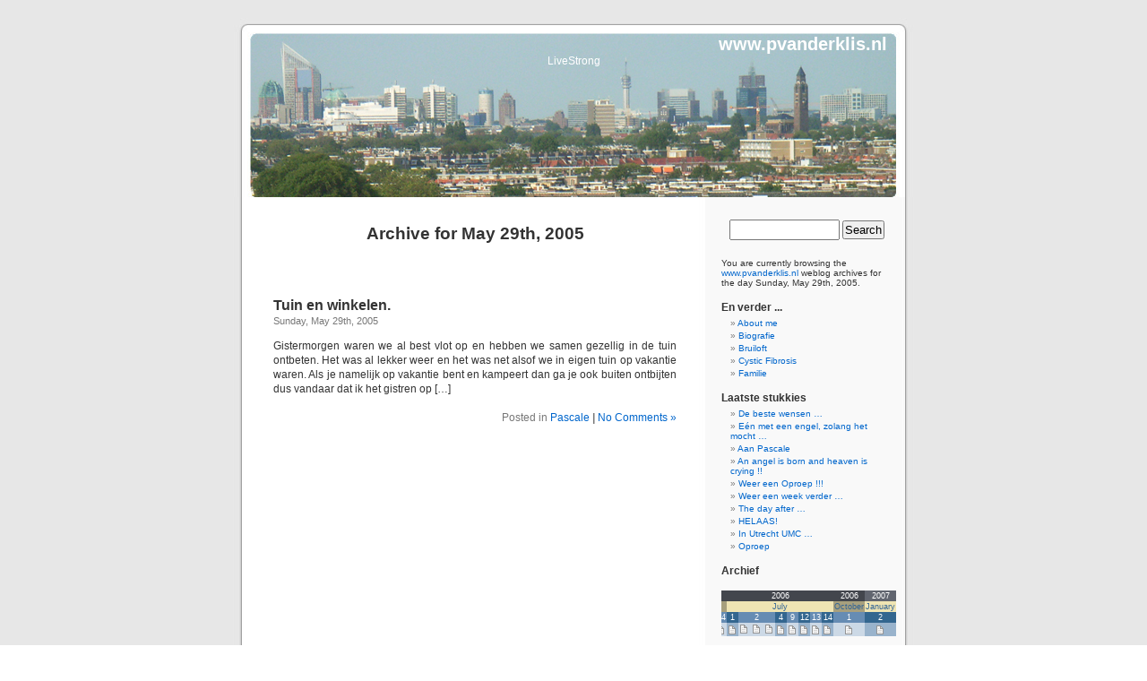

--- FILE ---
content_type: text/html; charset=UTF-8
request_url: http://www.pvanderklis.nl/?m=20050529
body_size: 293839
content:
<!DOCTYPE html PUBLIC "-//W3C//DTD XHTML 1.0 Transitional//EN" "http://www.w3.org/TR/xhtml1/DTD/xhtml1-transitional.dtd">
<html xmlns="http://www.w3.org/1999/xhtml">

<head profile="http://gmpg.org/xfn/11">
	<meta http-equiv="Content-Type" content="text/html; charset=UTF-8" />

	<title>www.pvanderklis.nl   &raquo; 2005 &raquo; May</title>
	
	<meta name="generator" content="WordPress 2.0" /> <!-- leave this for stats -->

	<link rel="stylesheet" href="http://www.pvanderklis.nl/wp-content/themes/mytheme/style.css" type="text/css" media="screen" />
	<link rel="alternate" type="application/rss+xml" title="RSS 2.0" href="http://www.pvanderklis.nl/?feed=rss2" />
	<link rel="alternate" type="text/xml" title="RSS .92" href="http://www.pvanderklis.nl/?feed=rss" />
	<link rel="alternate" type="application/atom+xml" title="Atom 0.3" href="http://www.pvanderklis.nl/?feed=atom" />
	<link rel="pingback" href="http://www.pvanderklis.nl/xmlrpc.php" />

	<style type="text/css" media="screen">
	
		/* BEGIN IMAGE CSS */
			/*	To accomodate differing install paths of WordPress, images are referred only here,
				and not in the wp-layout.css file. If you prefer to use only CSS for colors and what
				not, then go right ahead and delete the following lines, and the image files. */
			
		body	 	{ background: url("http://www.pvanderklis.nl/wp-content/themes/mytheme/images/kubrickbgcolor.jpg"); }				#page		{ background: url("http://www.pvanderklis.nl/wp-content/themes/mytheme/images/kubrickbg.jpg") repeat-y top; border: none; } 			#header 	{ background: url("http://www.pvanderklis.nl/wp-content/themes/mytheme/images/kubrickheader.jpg") no-repeat bottom center; }
			#footer 	{ background: url("http://www.pvanderklis.nl/wp-content/themes/mytheme/images/kubrickfooter.jpg") no-repeat bottom; border: none;}
			
			
			/*	Because the template is slightly different, size-wise, with images, this needs to be set here
				If you don't want to use the template's images, you can also delete the following two lines. */
			
			#header 	{ margin: 0 !important; margin: 0 0 0 1px; padding: 1px; height: 198px; width: 758px; }
			#headerimg 	{ margin: 7px 9px 0; height: 192px; width: 740px; } 
		/* END IMAGE CSS */
		
	
		/* 	To ease the insertion of a personal header image, I have done it in such a way,
			that you simply drop in an image called 'personalheader.jpg' into your /images/
			directory. Dimensions should be at least 760px x 200px. Anything above that will
			get cropped off of the image. */
		
		/*
		#headerimg 	{ background: url('http://www.pvanderklis.nl/wp-content/themes/mytheme/images/personalheader.jpg') no-repeat top;}
		*/

	</style>

		<link rel='archives' title='January 2007' href='http://www.pvanderklis.nl/?m=200701' />
	<link rel='archives' title='October 2006' href='http://www.pvanderklis.nl/?m=200610' />
	<link rel='archives' title='July 2006' href='http://www.pvanderklis.nl/?m=200607' />
	<link rel='archives' title='June 2006' href='http://www.pvanderklis.nl/?m=200606' />
	<link rel='archives' title='May 2006' href='http://www.pvanderklis.nl/?m=200605' />
	<link rel='archives' title='April 2006' href='http://www.pvanderklis.nl/?m=200604' />
	<link rel='archives' title='March 2006' href='http://www.pvanderklis.nl/?m=200603' />
	<link rel='archives' title='February 2006' href='http://www.pvanderklis.nl/?m=200602' />
	<link rel='archives' title='January 2006' href='http://www.pvanderklis.nl/?m=200601' />
	<link rel='archives' title='December 2005' href='http://www.pvanderklis.nl/?m=200512' />
	<link rel='archives' title='November 2005' href='http://www.pvanderklis.nl/?m=200511' />
	<link rel='archives' title='October 2005' href='http://www.pvanderklis.nl/?m=200510' />
	<link rel='archives' title='September 2005' href='http://www.pvanderklis.nl/?m=200509' />
	<link rel='archives' title='August 2005' href='http://www.pvanderklis.nl/?m=200508' />
	<link rel='archives' title='July 2005' href='http://www.pvanderklis.nl/?m=200507' />
	<link rel='archives' title='June 2005' href='http://www.pvanderklis.nl/?m=200506' />
	<link rel='archives' title='May 2005' href='http://www.pvanderklis.nl/?m=200505' />
	<link rel='archives' title='April 2005' href='http://www.pvanderklis.nl/?m=200504' />
	<link rel='archives' title='March 2005' href='http://www.pvanderklis.nl/?m=200503' />
	<link rel='archives' title='February 2005' href='http://www.pvanderklis.nl/?m=200502' />

	<link rel="EditURI" type="application/rsd+xml" title="RSD" href="http://www.pvanderklis.nl/xmlrpc.php?rsd" />

<!-- Timeline Plugin : A Wordpress Plugin             -->
<!-- Author : Raphael Jolivet                         -->
<!-- WWW    : http://www.lalala.fr/blog/?p=25         -->
<link rel='stylesheet' href='http://www.pvanderklis.nl/wp-content/plugins/timeline.php?action=getTimelineCSS' type='text/css' />
<link rel='stylesheet' href='http://www.pvanderklis.nl/wp-content/plugins/timeline.php?action=getNiceTitleCSS' type='text/css' />
<script type='text/javascript' src='http://www.pvanderklis.nl/wp-content/plugins/timeline.php?action=getNiceTitleJS' ></script>

</head>
<body>

<div id="page">


<div id="header">
	<div id="headerimg">
		<h1><a href="http://www.pvanderklis.nl">www.pvanderklis.nl</a></h1>
		<div class="description">LiveStrong</div>
	</div>
</div>

<div id="toolbar">
		
</div>

<hr />

	<div id="content" class="narrowcolumn">

		
		 		<h2 class="pagetitle">Archive for May 29th, 2005</h2>
		
	 

		<div class="navigation">
			<div class="alignleft"></div>
			<div class="alignright"></div>
		</div>

				<div class="post">
				<h3 id="post-88"><a href="http://www.pvanderklis.nl/?p=88" rel="bookmark" title="Permanent Link to Tuin en winkelen.">Tuin en winkelen.</a></h3>
				<small>Sunday, May 29th, 2005</small>
				
				<div class="entry">
					<p>Gistermorgen waren we al best vlot op en hebben we samen gezellig in de tuin ontbeten. Het was al lekker weer en het was net alsof we in eigen tuin op vakantie waren.  Als je namelijk op vakantie bent en kampeert dan ga je ook buiten ontbijten dus vandaar dat ik het gistren op [&#8230;]
</p>
				</div>
		
				<p class="postmetadata">Posted in <a href="http://www.pvanderklis.nl/?cat=1" title="View all posts in Pascale" rel="category tag">Pascale</a> <strong>|</strong>   <a href="http://www.pvanderklis.nl/?p=88#respond" title="Comment on Tuin en winkelen.">No Comments &#187;</a></p> 
				
				<!--
				<rdf:RDF xmlns:rdf="http://www.w3.org/1999/02/22-rdf-syntax-ns#" 
	    xmlns:dc="http://purl.org/dc/elements/1.1/"
	    xmlns:trackback="http://madskills.com/public/xml/rss/module/trackback/">
		<rdf:Description rdf:about="http://www.pvanderklis.nl/?p=88"
    dc:identifier="http://www.pvanderklis.nl/?p=88"
    dc:title="Tuin en winkelen."
    trackback:ping="http://www.pvanderklis.nl/wp-trackback.php?p=88" />
</rdf:RDF>				-->
			</div>
	
		
		<div class="navigation">
			<div class="alignleft"></div>
			<div class="alignright"></div>
		</div>
	
			
	</div>

	<div id="sidebar">
		<ul>
			
			<li>
				<form method="get" id="searchform" action="/index.php">
<div><input type="text" value="" name="s" id="s" />
<input type="submit" id="searchsubmit" value="Search" />
</div>
</form>			</li>

			<!-- Author information is disabled per default. Uncomment and fill in your details if you want to use it.
			<li><h2>Author</h2>
			<p>A little something about you, the author. Nothing lengthy, just an overview.</p>
			</li>
			-->

			<li>
						<p>You are currently browsing the <a href="http://www.pvanderklis.nl">www.pvanderklis.nl</a> weblog archives
			for the day Sunday, May 29th, 2005.</p>
			
						</li>

			
			<li class="pagenav"><h2>En verder ...</h2><ul><li class="page_item"><a href="http://www.pvanderklis.nl/?page_id=159" title="About me">About me</a></li>
<li class="page_item"><a href="http://www.pvanderklis.nl/?page_id=171" title="Biografie">Biografie</a></li>
<li class="page_item"><a href="http://www.pvanderklis.nl/?page_id=209" title="Bruiloft">Bruiloft</a></li>
<li class="page_item"><a href="http://www.pvanderklis.nl/?page_id=161" title="Cystic Fibrosis">Cystic Fibrosis</a></li>
<li class="page_item"><a href="http://www.pvanderklis.nl/?page_id=160" title="Familie">Familie</a></li>
</ul></li>
			<li>
							</li>

			<li><h2>Laatste stukkies</h2>
				<ul>
					<li><a href='http://www.pvanderklis.nl/?p=323' title='De beste wensen &#8230;'>De beste wensen &#8230;</a></li>
	<li><a href='http://www.pvanderklis.nl/?p=322' title='Eén met een engel, zolang het mocht &#8230;'>Eén met een engel, zolang het mocht &#8230;</a></li>
	<li><a href='http://www.pvanderklis.nl/?p=320' title='Aan Pascale'>Aan Pascale</a></li>
	<li><a href='http://www.pvanderklis.nl/?p=319' title='An angel is born and heaven is crying !!'>An angel is born and heaven is crying !!</a></li>
	<li><a href='http://www.pvanderklis.nl/?p=318' title='Weer een Oproep !!!'>Weer een Oproep !!!</a></li>
	<li><a href='http://www.pvanderklis.nl/?p=317' title='Weer een week verder &#8230;'>Weer een week verder &#8230;</a></li>
	<li><a href='http://www.pvanderklis.nl/?p=316' title='The day after &#8230;'>The day after &#8230;</a></li>
	<li><a href='http://www.pvanderklis.nl/?p=315' title='HELAAS!'>HELAAS!</a></li>
	<li><a href='http://www.pvanderklis.nl/?p=314' title='In Utrecht UMC &#8230;'>In Utrecht UMC &#8230;</a></li>
	<li><a href='http://www.pvanderklis.nl/?p=313' title='Oproep'>Oproep</a></li>
				</ul>
			</li>

		   	<li><h2>Archief</h2>
			<li><h2></h2>
				<div class='timeline-box' id='timelineBox'>
<table class='timeline'>
<tr>
<td colspan='8' class='tl-year Y2005 tl-year-even'>
<a href='http://www.pvanderklis.nl/?m=2005'>
2005
</a>
</td>
<td colspan='24' class='tl-year Y2005 tl-year-even'>
<a href='http://www.pvanderklis.nl/?m=2005'>
2005
</a>
</td>
<td colspan='21' class='tl-year Y2005 tl-year-even'>
<a href='http://www.pvanderklis.nl/?m=2005'>
2005
</a>
</td>
<td colspan='20' class='tl-year Y2005 tl-year-even'>
<a href='http://www.pvanderklis.nl/?m=2005'>
2005
</a>
</td>
<td colspan='16' class='tl-year Y2005 tl-year-even'>
<a href='http://www.pvanderklis.nl/?m=2005'>
2005
</a>
</td>
<td colspan='20' class='tl-year Y2005 tl-year-even'>
<a href='http://www.pvanderklis.nl/?m=2005'>
2005
</a>
</td>
<td colspan='23' class='tl-year Y2005 tl-year-even'>
<a href='http://www.pvanderklis.nl/?m=2005'>
2005
</a>
</td>
<td colspan='13' class='tl-year Y2005 tl-year-even'>
<a href='http://www.pvanderklis.nl/?m=2005'>
2005
</a>
</td>
<td colspan='23' class='tl-year Y2005 tl-year-even'>
<a href='http://www.pvanderklis.nl/?m=2005'>
2005
</a>
</td>
<td colspan='8' class='tl-year Y2005 tl-year-even'>
<a href='http://www.pvanderklis.nl/?m=2005'>
2005
</a>
</td>
<td colspan='6' class='tl-year Y2005 tl-year-even'>
<a href='http://www.pvanderklis.nl/?m=2005'>
2005
</a>
</td>
<td colspan='9' class='tl-year Y2006 tl-year-odd'>
<a href='http://www.pvanderklis.nl/?m=2006'>
2006
</a>
</td>
<td colspan='6' class='tl-year Y2006 tl-year-odd'>
<a href='http://www.pvanderklis.nl/?m=2006'>
2006
</a>
</td>
<td colspan='7' class='tl-year Y2006 tl-year-odd'>
<a href='http://www.pvanderklis.nl/?m=2006'>
2006
</a>
</td>
<td colspan='8' class='tl-year Y2006 tl-year-odd'>
<a href='http://www.pvanderklis.nl/?m=2006'>
2006
</a>
</td>
<td colspan='8' class='tl-year Y2006 tl-year-odd'>
<a href='http://www.pvanderklis.nl/?m=2006'>
2006
</a>
</td>
<td colspan='5' class='tl-year Y2006 tl-year-odd'>
<a href='http://www.pvanderklis.nl/?m=2006'>
2006
</a>
</td>
<td colspan='7' class='tl-year Y2006 tl-year-odd'>
<a href='http://www.pvanderklis.nl/?m=2006'>
2006
</a>
</td>
<td colspan='1' class='tl-year Y2006 tl-year-odd'>
<a href='http://www.pvanderklis.nl/?m=2006'>
2006
</a>
</td>
<td colspan='1' class='tl-year Y2007 tl-year-even'>
<a href='http://www.pvanderklis.nl/?m=2007'>
2007
</a>
</td>
</tr>
<tr>
<td id='M2Y2005' colspan='8' class='tl-month M2Y2005 Y2005 tl-month-even'>
<a href='http://www.pvanderklis.nl/?m=200502'>
February
</a>
</td>
<td id='M3Y2005' colspan='24' class='tl-month M3Y2005 Y2005 tl-month-odd'>
<a href='http://www.pvanderklis.nl/?m=200503'>
March
</a>
</td>
<td id='M4Y2005' colspan='21' class='tl-month M4Y2005 Y2005 tl-month-even'>
<a href='http://www.pvanderklis.nl/?m=200504'>
April
</a>
</td>
<td id='M5Y2005' colspan='20' class='tl-month M5Y2005 Y2005 tl-month-odd'>
<a href='http://www.pvanderklis.nl/?m=200505'>
May
</a>
</td>
<td id='M6Y2005' colspan='16' class='tl-month M6Y2005 Y2005 tl-month-even'>
<a href='http://www.pvanderklis.nl/?m=200506'>
June
</a>
</td>
<td id='M7Y2005' colspan='20' class='tl-month M7Y2005 Y2005 tl-month-odd'>
<a href='http://www.pvanderklis.nl/?m=200507'>
July
</a>
</td>
<td id='M8Y2005' colspan='23' class='tl-month M8Y2005 Y2005 tl-month-even'>
<a href='http://www.pvanderklis.nl/?m=200508'>
August
</a>
</td>
<td id='M9Y2005' colspan='13' class='tl-month M9Y2005 Y2005 tl-month-odd'>
<a href='http://www.pvanderklis.nl/?m=200509'>
September
</a>
</td>
<td id='M10Y2005' colspan='23' class='tl-month M10Y2005 Y2005 tl-month-even'>
<a href='http://www.pvanderklis.nl/?m=200510'>
October
</a>
</td>
<td id='M11Y2005' colspan='8' class='tl-month M11Y2005 Y2005 tl-month-odd'>
<a href='http://www.pvanderklis.nl/?m=200511'>
November
</a>
</td>
<td id='M12Y2005' colspan='6' class='tl-month M12Y2005 Y2005 tl-month-even'>
<a href='http://www.pvanderklis.nl/?m=200512'>
December
</a>
</td>
<td id='M1Y2006' colspan='9' class='tl-month M1Y2006 Y2006 tl-month-odd'>
<a href='http://www.pvanderklis.nl/?m=200601'>
January
</a>
</td>
<td id='M2Y2006' colspan='6' class='tl-month M2Y2006 Y2006 tl-month-even'>
<a href='http://www.pvanderklis.nl/?m=200602'>
February
</a>
</td>
<td id='M3Y2006' colspan='7' class='tl-month M3Y2006 Y2006 tl-month-odd'>
<a href='http://www.pvanderklis.nl/?m=200603'>
March
</a>
</td>
<td id='M4Y2006' colspan='8' class='tl-month M4Y2006 Y2006 tl-month-even'>
<a href='http://www.pvanderklis.nl/?m=200604'>
April
</a>
</td>
<td id='M5Y2006' colspan='8' class='tl-month M5Y2006 Y2006 tl-month-odd'>
<a href='http://www.pvanderklis.nl/?m=200605'>
May
</a>
</td>
<td id='M6Y2006' colspan='5' class='tl-month M6Y2006 Y2006 tl-month-even'>
<a href='http://www.pvanderklis.nl/?m=200606'>
June
</a>
</td>
<td id='M7Y2006' colspan='7' class='tl-month M7Y2006 Y2006 tl-month-odd'>
<a href='http://www.pvanderklis.nl/?m=200607'>
July
</a>
</td>
<td id='M10Y2006' colspan='1' class='tl-month M10Y2006 Y2006 tl-month-even'>
<a href='http://www.pvanderklis.nl/?m=200610'>
October
</a>
</td>
<td id='M1Y2007' colspan='1' class='tl-month M1Y2007 Y2007 tl-month-odd'>
<a href='http://www.pvanderklis.nl/?m=200701'>
January
</a>
</td>
</tr>
<tr>
<td id='D19M2Y2005' class='tl-day D19M2Y2005 M2Y2005 Y2005 tl-day-even'>
<a href='http://www.pvanderklis.nl/?m=20050219'>
19
</a>
</td>
<td id='D20M2Y2005' class='tl-day D20M2Y2005 M2Y2005 Y2005 tl-day-odd'>
<a href='http://www.pvanderklis.nl/?m=20050220'>
20
</a>
</td>
<td id='D21M2Y2005' class='tl-day D21M2Y2005 M2Y2005 Y2005 tl-day-even'>
<a href='http://www.pvanderklis.nl/?m=20050221'>
21
</a>
</td>
<td id='D22M2Y2005' class='tl-day D22M2Y2005 M2Y2005 Y2005 tl-day-odd'>
<a href='http://www.pvanderklis.nl/?m=20050222'>
22
</a>
</td>
<td id='D24M2Y2005' class='tl-day D24M2Y2005 M2Y2005 Y2005 tl-day-even'>
<a href='http://www.pvanderklis.nl/?m=20050224'>
24
</a>
</td>
<td id='D25M2Y2005' class='tl-day D25M2Y2005 M2Y2005 Y2005 tl-day-odd'>
<a href='http://www.pvanderklis.nl/?m=20050225'>
25
</a>
</td>
<td id='D27M2Y2005' class='tl-day D27M2Y2005 M2Y2005 Y2005 tl-day-even'>
<a href='http://www.pvanderklis.nl/?m=20050227'>
27
</a>
</td>
<td id='D28M2Y2005' class='tl-day D28M2Y2005 M2Y2005 Y2005 tl-day-odd'>
<a href='http://www.pvanderklis.nl/?m=20050228'>
28
</a>
</td>
<td id='D1M3Y2005' class='tl-day D1M3Y2005 M3Y2005 Y2005 tl-day-even'>
<a href='http://www.pvanderklis.nl/?m=20050301'>
1
</a>
</td>
<td id='D2M3Y2005' class='tl-day D2M3Y2005 M3Y2005 Y2005 tl-day-odd'>
<a href='http://www.pvanderklis.nl/?m=20050302'>
2
</a>
</td>
<td id='D3M3Y2005' class='tl-day D3M3Y2005 M3Y2005 Y2005 tl-day-even'>
<a href='http://www.pvanderklis.nl/?m=20050303'>
3
</a>
</td>
<td id='D4M3Y2005' class='tl-day D4M3Y2005 M3Y2005 Y2005 tl-day-odd'>
<a href='http://www.pvanderklis.nl/?m=20050304'>
4
</a>
</td>
<td id='D5M3Y2005' class='tl-day D5M3Y2005 M3Y2005 Y2005 tl-day-even'>
<a href='http://www.pvanderklis.nl/?m=20050305'>
5
</a>
</td>
<td id='D6M3Y2005' class='tl-day D6M3Y2005 M3Y2005 Y2005 tl-day-odd'>
<a href='http://www.pvanderklis.nl/?m=20050306'>
6
</a>
</td>
<td id='D8M3Y2005' class='tl-day D8M3Y2005 M3Y2005 Y2005 tl-day-even'>
<a href='http://www.pvanderklis.nl/?m=20050308'>
8
</a>
</td>
<td id='D10M3Y2005' class='tl-day D10M3Y2005 M3Y2005 Y2005 tl-day-odd'>
<a href='http://www.pvanderklis.nl/?m=20050310'>
10
</a>
</td>
<td id='D11M3Y2005' class='tl-day D11M3Y2005 M3Y2005 Y2005 tl-day-even'>
<a href='http://www.pvanderklis.nl/?m=20050311'>
11
</a>
</td>
<td id='D13M3Y2005' class='tl-day D13M3Y2005 M3Y2005 Y2005 tl-day-odd'>
<a href='http://www.pvanderklis.nl/?m=20050313'>
13
</a>
</td>
<td id='D14M3Y2005' class='tl-day D14M3Y2005 M3Y2005 Y2005 tl-day-even'>
<a href='http://www.pvanderklis.nl/?m=20050314'>
14
</a>
</td>
<td id='D15M3Y2005' class='tl-day D15M3Y2005 M3Y2005 Y2005 tl-day-odd'>
<a href='http://www.pvanderklis.nl/?m=20050315'>
15
</a>
</td>
<td id='D17M3Y2005' class='tl-day D17M3Y2005 M3Y2005 Y2005 tl-day-even'>
<a href='http://www.pvanderklis.nl/?m=20050317'>
17
</a>
</td>
<td id='D18M3Y2005' class='tl-day D18M3Y2005 M3Y2005 Y2005 tl-day-odd'>
<a href='http://www.pvanderklis.nl/?m=20050318'>
18
</a>
</td>
<td id='D19M3Y2005' class='tl-day D19M3Y2005 M3Y2005 Y2005 tl-day-even'>
<a href='http://www.pvanderklis.nl/?m=20050319'>
19
</a>
</td>
<td id='D21M3Y2005' class='tl-day D21M3Y2005 M3Y2005 Y2005 tl-day-odd'>
<a href='http://www.pvanderklis.nl/?m=20050321'>
21
</a>
</td>
<td id='D24M3Y2005' class='tl-day D24M3Y2005 M3Y2005 Y2005 tl-day-even'>
<a href='http://www.pvanderklis.nl/?m=20050324'>
24
</a>
</td>
<td id='D25M3Y2005' class='tl-day D25M3Y2005 M3Y2005 Y2005 tl-day-odd'>
<a href='http://www.pvanderklis.nl/?m=20050325'>
25
</a>
</td>
<td id='D26M3Y2005' class='tl-day D26M3Y2005 M3Y2005 Y2005 tl-day-even'>
<a href='http://www.pvanderklis.nl/?m=20050326'>
26
</a>
</td>
<td id='D27M3Y2005' class='tl-day D27M3Y2005 M3Y2005 Y2005 tl-day-odd'>
<a href='http://www.pvanderklis.nl/?m=20050327'>
27
</a>
</td>
<td id='D28M3Y2005' class='tl-day D28M3Y2005 M3Y2005 Y2005 tl-day-even'>
<a href='http://www.pvanderklis.nl/?m=20050328'>
28
</a>
</td>
<td id='D29M3Y2005' class='tl-day D29M3Y2005 M3Y2005 Y2005 tl-day-odd'>
<a href='http://www.pvanderklis.nl/?m=20050329'>
29
</a>
</td>
<td id='D30M3Y2005' class='tl-day D30M3Y2005 M3Y2005 Y2005 tl-day-even'>
<a href='http://www.pvanderklis.nl/?m=20050330'>
30
</a>
</td>
<td id='D31M3Y2005' class='tl-day D31M3Y2005 M3Y2005 Y2005 tl-day-odd'>
<a href='http://www.pvanderklis.nl/?m=20050331'>
31
</a>
</td>
<td id='D5M4Y2005' class='tl-day D5M4Y2005 M4Y2005 Y2005 tl-day-even'>
<a href='http://www.pvanderklis.nl/?m=20050405'>
5
</a>
</td>
<td id='D6M4Y2005' class='tl-day D6M4Y2005 M4Y2005 Y2005 tl-day-odd'>
<a href='http://www.pvanderklis.nl/?m=20050406'>
6
</a>
</td>
<td id='D7M4Y2005' class='tl-day D7M4Y2005 M4Y2005 Y2005 tl-day-even'>
<a href='http://www.pvanderklis.nl/?m=20050407'>
7
</a>
</td>
<td id='D8M4Y2005' class='tl-day D8M4Y2005 M4Y2005 Y2005 tl-day-odd'>
<a href='http://www.pvanderklis.nl/?m=20050408'>
8
</a>
</td>
<td id='D9M4Y2005' class='tl-day D9M4Y2005 M4Y2005 Y2005 tl-day-even'>
<a href='http://www.pvanderklis.nl/?m=20050409'>
9
</a>
</td>
<td id='D10M4Y2005' class='tl-day D10M4Y2005 M4Y2005 Y2005 tl-day-odd'>
<a href='http://www.pvanderklis.nl/?m=20050410'>
10
</a>
</td>
<td id='D12M4Y2005' class='tl-day D12M4Y2005 M4Y2005 Y2005 tl-day-even'>
<a href='http://www.pvanderklis.nl/?m=20050412'>
12
</a>
</td>
<td id='D13M4Y2005' class='tl-day D13M4Y2005 M4Y2005 Y2005 tl-day-odd'>
<a href='http://www.pvanderklis.nl/?m=20050413'>
13
</a>
</td>
<td id='D14M4Y2005' class='tl-day D14M4Y2005 M4Y2005 Y2005 tl-day-even'>
<a href='http://www.pvanderklis.nl/?m=20050414'>
14
</a>
</td>
<td id='D15M4Y2005' class='tl-day D15M4Y2005 M4Y2005 Y2005 tl-day-odd'>
<a href='http://www.pvanderklis.nl/?m=20050415'>
15
</a>
</td>
<td id='D17M4Y2005' class='tl-day D17M4Y2005 M4Y2005 Y2005 tl-day-even'>
<a href='http://www.pvanderklis.nl/?m=20050417'>
17
</a>
</td>
<td id='D18M4Y2005' class='tl-day D18M4Y2005 M4Y2005 Y2005 tl-day-odd'>
<a href='http://www.pvanderklis.nl/?m=20050418'>
18
</a>
</td>
<td id='D19M4Y2005' class='tl-day D19M4Y2005 M4Y2005 Y2005 tl-day-even'>
<a href='http://www.pvanderklis.nl/?m=20050419'>
19
</a>
</td>
<td id='D20M4Y2005' class='tl-day D20M4Y2005 M4Y2005 Y2005 tl-day-odd'>
<a href='http://www.pvanderklis.nl/?m=20050420'>
20
</a>
</td>
<td id='D22M4Y2005' class='tl-day D22M4Y2005 M4Y2005 Y2005 tl-day-even'>
<a href='http://www.pvanderklis.nl/?m=20050422'>
22
</a>
</td>
<td id='D23M4Y2005' class='tl-day D23M4Y2005 M4Y2005 Y2005 tl-day-odd'>
<a href='http://www.pvanderklis.nl/?m=20050423'>
23
</a>
</td>
<td id='D24M4Y2005' class='tl-day D24M4Y2005 M4Y2005 Y2005 tl-day-even'>
<a href='http://www.pvanderklis.nl/?m=20050424'>
24
</a>
</td>
<td id='D26M4Y2005' class='tl-day D26M4Y2005 M4Y2005 Y2005 tl-day-odd'>
<a href='http://www.pvanderklis.nl/?m=20050426'>
26
</a>
</td>
<td id='D27M4Y2005' class='tl-day D27M4Y2005 M4Y2005 Y2005 tl-day-even'>
<a href='http://www.pvanderklis.nl/?m=20050427'>
27
</a>
</td>
<td id='D29M4Y2005' class='tl-day D29M4Y2005 M4Y2005 Y2005 tl-day-odd'>
<a href='http://www.pvanderklis.nl/?m=20050429'>
29
</a>
</td>
<td id='D30M4Y2005' class='tl-day D30M4Y2005 M4Y2005 Y2005 tl-day-even'>
<a href='http://www.pvanderklis.nl/?m=20050430'>
30
</a>
</td>
<td id='D2M5Y2005' class='tl-day D2M5Y2005 M5Y2005 Y2005 tl-day-odd'>
<a href='http://www.pvanderklis.nl/?m=20050502'>
2
</a>
</td>
<td id='D3M5Y2005' class='tl-day D3M5Y2005 M5Y2005 Y2005 tl-day-even'>
<a href='http://www.pvanderklis.nl/?m=20050503'>
3
</a>
</td>
<td id='D5M5Y2005' class='tl-day D5M5Y2005 M5Y2005 Y2005 tl-day-odd'>
<a href='http://www.pvanderklis.nl/?m=20050505'>
5
</a>
</td>
<td id='D7M5Y2005' class='tl-day D7M5Y2005 M5Y2005 Y2005 tl-day-even'>
<a href='http://www.pvanderklis.nl/?m=20050507'>
7
</a>
</td>
<td id='D10M5Y2005' class='tl-day D10M5Y2005 M5Y2005 Y2005 tl-day-odd'>
<a href='http://www.pvanderklis.nl/?m=20050510'>
10
</a>
</td>
<td id='D13M5Y2005' class='tl-day D13M5Y2005 M5Y2005 Y2005 tl-day-even'>
<a href='http://www.pvanderklis.nl/?m=20050513'>
13
</a>
</td>
<td id='D14M5Y2005' class='tl-day D14M5Y2005 M5Y2005 Y2005 tl-day-odd'>
<a href='http://www.pvanderklis.nl/?m=20050514'>
14
</a>
</td>
<td id='D15M5Y2005' class='tl-day D15M5Y2005 M5Y2005 Y2005 tl-day-even'>
<a href='http://www.pvanderklis.nl/?m=20050515'>
15
</a>
</td>
<td id='D16M5Y2005' class='tl-day D16M5Y2005 M5Y2005 Y2005 tl-day-odd'>
<a href='http://www.pvanderklis.nl/?m=20050516'>
16
</a>
</td>
<td id='D18M5Y2005' class='tl-day D18M5Y2005 M5Y2005 Y2005 tl-day-even'>
<a href='http://www.pvanderklis.nl/?m=20050518'>
18
</a>
</td>
<td id='D19M5Y2005' class='tl-day D19M5Y2005 M5Y2005 Y2005 tl-day-odd'>
<a href='http://www.pvanderklis.nl/?m=20050519'>
19
</a>
</td>
<td id='D20M5Y2005' class='tl-day D20M5Y2005 M5Y2005 Y2005 tl-day-even'>
<a href='http://www.pvanderklis.nl/?m=20050520'>
20
</a>
</td>
<td id='D21M5Y2005' class='tl-day D21M5Y2005 M5Y2005 Y2005 tl-day-odd'>
<a href='http://www.pvanderklis.nl/?m=20050521'>
21
</a>
</td>
<td id='D22M5Y2005' class='tl-day D22M5Y2005 M5Y2005 Y2005 tl-day-even'>
<a href='http://www.pvanderklis.nl/?m=20050522'>
22
</a>
</td>
<td id='D24M5Y2005' class='tl-day D24M5Y2005 M5Y2005 Y2005 tl-day-odd'>
<a href='http://www.pvanderklis.nl/?m=20050524'>
24
</a>
</td>
<td id='D25M5Y2005' class='tl-day D25M5Y2005 M5Y2005 Y2005 tl-day-even'>
<a href='http://www.pvanderklis.nl/?m=20050525'>
25
</a>
</td>
<td id='D26M5Y2005' class='tl-day D26M5Y2005 M5Y2005 Y2005 tl-day-odd'>
<a href='http://www.pvanderklis.nl/?m=20050526'>
26
</a>
</td>
<td id='D28M5Y2005' class='tl-day D28M5Y2005 M5Y2005 Y2005 tl-day-even'>
<a href='http://www.pvanderklis.nl/?m=20050528'>
28
</a>
</td>
<td id='D29M5Y2005' class='tl-day D29M5Y2005 M5Y2005 Y2005 tl-day-odd'>
<a href='http://www.pvanderklis.nl/?m=20050529'>
29
</a>
</td>
<td id='D30M5Y2005' class='tl-day D30M5Y2005 M5Y2005 Y2005 tl-day-even'>
<a href='http://www.pvanderklis.nl/?m=20050530'>
30
</a>
</td>
<td id='D1M6Y2005' class='tl-day D1M6Y2005 M6Y2005 Y2005 tl-day-odd'>
<a href='http://www.pvanderklis.nl/?m=20050601'>
1
</a>
</td>
<td id='D3M6Y2005' class='tl-day D3M6Y2005 M6Y2005 Y2005 tl-day-even'>
<a href='http://www.pvanderklis.nl/?m=20050603'>
3
</a>
</td>
<td id='D5M6Y2005' class='tl-day D5M6Y2005 M6Y2005 Y2005 tl-day-odd'>
<a href='http://www.pvanderklis.nl/?m=20050605'>
5
</a>
</td>
<td id='D6M6Y2005' class='tl-day D6M6Y2005 M6Y2005 Y2005 tl-day-even'>
<a href='http://www.pvanderklis.nl/?m=20050606'>
6
</a>
</td>
<td id='D7M6Y2005' class='tl-day D7M6Y2005 M6Y2005 Y2005 tl-day-odd'>
<a href='http://www.pvanderklis.nl/?m=20050607'>
7
</a>
</td>
<td id='D8M6Y2005' class='tl-day D8M6Y2005 M6Y2005 Y2005 tl-day-even'>
<a href='http://www.pvanderklis.nl/?m=20050608'>
8
</a>
</td>
<td id='D10M6Y2005' class='tl-day D10M6Y2005 M6Y2005 Y2005 tl-day-odd'>
<a href='http://www.pvanderklis.nl/?m=20050610'>
10
</a>
</td>
<td id='D12M6Y2005' class='tl-day D12M6Y2005 M6Y2005 Y2005 tl-day-even'>
<a href='http://www.pvanderklis.nl/?m=20050612'>
12
</a>
</td>
<td id='D14M6Y2005' class='tl-day D14M6Y2005 M6Y2005 Y2005 tl-day-odd'>
<a href='http://www.pvanderklis.nl/?m=20050614'>
14
</a>
</td>
<td id='D15M6Y2005' class='tl-day D15M6Y2005 M6Y2005 Y2005 tl-day-even'>
<a href='http://www.pvanderklis.nl/?m=20050615'>
15
</a>
</td>
<td id='D16M6Y2005' class='tl-day D16M6Y2005 M6Y2005 Y2005 tl-day-odd'>
<a href='http://www.pvanderklis.nl/?m=20050616'>
16
</a>
</td>
<td id='D17M6Y2005' class='tl-day D17M6Y2005 M6Y2005 Y2005 tl-day-even'>
<a href='http://www.pvanderklis.nl/?m=20050617'>
17
</a>
</td>
<td id='D18M6Y2005' class='tl-day D18M6Y2005 M6Y2005 Y2005 tl-day-odd'>
<a href='http://www.pvanderklis.nl/?m=20050618'>
18
</a>
</td>
<td id='D19M6Y2005' class='tl-day D19M6Y2005 M6Y2005 Y2005 tl-day-even'>
<a href='http://www.pvanderklis.nl/?m=20050619'>
19
</a>
</td>
<td id='D21M6Y2005' class='tl-day D21M6Y2005 M6Y2005 Y2005 tl-day-odd'>
<a href='http://www.pvanderklis.nl/?m=20050621'>
21
</a>
</td>
<td id='D24M6Y2005' class='tl-day D24M6Y2005 M6Y2005 Y2005 tl-day-even'>
<a href='http://www.pvanderklis.nl/?m=20050624'>
24
</a>
</td>
<td id='D5M7Y2005' class='tl-day D5M7Y2005 M7Y2005 Y2005 tl-day-odd'>
<a href='http://www.pvanderklis.nl/?m=20050705'>
5
</a>
</td>
<td id='D6M7Y2005' class='tl-day D6M7Y2005 M7Y2005 Y2005 tl-day-even'>
<a href='http://www.pvanderklis.nl/?m=20050706'>
6
</a>
</td>
<td id='D8M7Y2005' class='tl-day D8M7Y2005 M7Y2005 Y2005 tl-day-odd'>
<a href='http://www.pvanderklis.nl/?m=20050708'>
8
</a>
</td>
<td id='D11M7Y2005' class='tl-day D11M7Y2005 M7Y2005 Y2005 tl-day-even'>
<a href='http://www.pvanderklis.nl/?m=20050711'>
11
</a>
</td>
<td id='D12M7Y2005' class='tl-day D12M7Y2005 M7Y2005 Y2005 tl-day-odd'>
<a href='http://www.pvanderklis.nl/?m=20050712'>
12
</a>
</td>
<td id='D13M7Y2005' class='tl-day D13M7Y2005 M7Y2005 Y2005 tl-day-even'>
<a href='http://www.pvanderklis.nl/?m=20050713'>
13
</a>
</td>
<td id='D14M7Y2005' class='tl-day D14M7Y2005 M7Y2005 Y2005 tl-day-odd'>
<a href='http://www.pvanderklis.nl/?m=20050714'>
14
</a>
</td>
<td id='D16M7Y2005' class='tl-day D16M7Y2005 M7Y2005 Y2005 tl-day-even'>
<a href='http://www.pvanderklis.nl/?m=20050716'>
16
</a>
</td>
<td id='D17M7Y2005' class='tl-day D17M7Y2005 M7Y2005 Y2005 tl-day-odd'>
<a href='http://www.pvanderklis.nl/?m=20050717'>
17
</a>
</td>
<td id='D19M7Y2005' class='tl-day D19M7Y2005 M7Y2005 Y2005 tl-day-even'>
<a href='http://www.pvanderklis.nl/?m=20050719'>
19
</a>
</td>
<td id='D20M7Y2005' class='tl-day D20M7Y2005 M7Y2005 Y2005 tl-day-odd'>
<a href='http://www.pvanderklis.nl/?m=20050720'>
20
</a>
</td>
<td id='D21M7Y2005' class='tl-day D21M7Y2005 M7Y2005 Y2005 tl-day-even'>
<a href='http://www.pvanderklis.nl/?m=20050721'>
21
</a>
</td>
<td id='D22M7Y2005' class='tl-day D22M7Y2005 M7Y2005 Y2005 tl-day-odd'>
<a href='http://www.pvanderklis.nl/?m=20050722'>
22
</a>
</td>
<td id='D24M7Y2005' class='tl-day D24M7Y2005 M7Y2005 Y2005 tl-day-even'>
<a href='http://www.pvanderklis.nl/?m=20050724'>
24
</a>
</td>
<td id='D25M7Y2005' class='tl-day D25M7Y2005 M7Y2005 Y2005 tl-day-odd'>
<a href='http://www.pvanderklis.nl/?m=20050725'>
25
</a>
</td>
<td id='D26M7Y2005' class='tl-day D26M7Y2005 M7Y2005 Y2005 tl-day-even'>
<a href='http://www.pvanderklis.nl/?m=20050726'>
26
</a>
</td>
<td id='D27M7Y2005' class='tl-day D27M7Y2005 M7Y2005 Y2005 tl-day-odd'>
<a href='http://www.pvanderklis.nl/?m=20050727'>
27
</a>
</td>
<td id='D28M7Y2005' class='tl-day D28M7Y2005 M7Y2005 Y2005 tl-day-even'>
<a href='http://www.pvanderklis.nl/?m=20050728'>
28
</a>
</td>
<td id='D29M7Y2005' class='tl-day D29M7Y2005 M7Y2005 Y2005 tl-day-odd'>
<a href='http://www.pvanderklis.nl/?m=20050729'>
29
</a>
</td>
<td id='D31M7Y2005' class='tl-day D31M7Y2005 M7Y2005 Y2005 tl-day-even'>
<a href='http://www.pvanderklis.nl/?m=20050731'>
31
</a>
</td>
<td id='D1M8Y2005' class='tl-day D1M8Y2005 M8Y2005 Y2005 tl-day-odd'>
<a href='http://www.pvanderklis.nl/?m=20050801'>
1
</a>
</td>
<td id='D2M8Y2005' class='tl-day D2M8Y2005 M8Y2005 Y2005 tl-day-even'>
<a href='http://www.pvanderklis.nl/?m=20050802'>
2
</a>
</td>
<td id='D3M8Y2005' class='tl-day D3M8Y2005 M8Y2005 Y2005 tl-day-odd'>
<a href='http://www.pvanderklis.nl/?m=20050803'>
3
</a>
</td>
<td id='D4M8Y2005' class='tl-day D4M8Y2005 M8Y2005 Y2005 tl-day-even'>
<a href='http://www.pvanderklis.nl/?m=20050804'>
4
</a>
</td>
<td id='D5M8Y2005' class='tl-day D5M8Y2005 M8Y2005 Y2005 tl-day-odd'>
<a href='http://www.pvanderklis.nl/?m=20050805'>
5
</a>
</td>
<td id='D6M8Y2005' class='tl-day D6M8Y2005 M8Y2005 Y2005 tl-day-even'>
<a href='http://www.pvanderklis.nl/?m=20050806'>
6
</a>
</td>
<td id='D8M8Y2005' class='tl-day D8M8Y2005 M8Y2005 Y2005 tl-day-odd'>
<a href='http://www.pvanderklis.nl/?m=20050808'>
8
</a>
</td>
<td id='D9M8Y2005' class='tl-day D9M8Y2005 M8Y2005 Y2005 tl-day-even'>
<a href='http://www.pvanderklis.nl/?m=20050809'>
9
</a>
</td>
<td id='D10M8Y2005' class='tl-day D10M8Y2005 M8Y2005 Y2005 tl-day-odd'>
<a href='http://www.pvanderklis.nl/?m=20050810'>
10
</a>
</td>
<td id='D11M8Y2005' class='tl-day D11M8Y2005 M8Y2005 Y2005 tl-day-even'>
<a href='http://www.pvanderklis.nl/?m=20050811'>
11
</a>
</td>
<td id='D12M8Y2005' class='tl-day D12M8Y2005 M8Y2005 Y2005 tl-day-odd'>
<a href='http://www.pvanderklis.nl/?m=20050812'>
12
</a>
</td>
<td id='D13M8Y2005' class='tl-day D13M8Y2005 M8Y2005 Y2005 tl-day-even'>
<a href='http://www.pvanderklis.nl/?m=20050813'>
13
</a>
</td>
<td id='D15M8Y2005' class='tl-day D15M8Y2005 M8Y2005 Y2005 tl-day-odd'>
<a href='http://www.pvanderklis.nl/?m=20050815'>
15
</a>
</td>
<td id='D16M8Y2005' class='tl-day D16M8Y2005 M8Y2005 Y2005 tl-day-even'>
<a href='http://www.pvanderklis.nl/?m=20050816'>
16
</a>
</td>
<td id='D17M8Y2005' class='tl-day D17M8Y2005 M8Y2005 Y2005 tl-day-odd'>
<a href='http://www.pvanderklis.nl/?m=20050817'>
17
</a>
</td>
<td id='D19M8Y2005' class='tl-day D19M8Y2005 M8Y2005 Y2005 tl-day-even'>
<a href='http://www.pvanderklis.nl/?m=20050819'>
19
</a>
</td>
<td id='D20M8Y2005' class='tl-day D20M8Y2005 M8Y2005 Y2005 tl-day-odd'>
<a href='http://www.pvanderklis.nl/?m=20050820'>
20
</a>
</td>
<td id='D22M8Y2005' class='tl-day D22M8Y2005 M8Y2005 Y2005 tl-day-even'>
<a href='http://www.pvanderklis.nl/?m=20050822'>
22
</a>
</td>
<td id='D23M8Y2005' class='tl-day D23M8Y2005 M8Y2005 Y2005 tl-day-odd'>
<a href='http://www.pvanderklis.nl/?m=20050823'>
23
</a>
</td>
<td id='D24M8Y2005' class='tl-day D24M8Y2005 M8Y2005 Y2005 tl-day-even'>
<a href='http://www.pvanderklis.nl/?m=20050824'>
24
</a>
</td>
<td id='D26M8Y2005' class='tl-day D26M8Y2005 M8Y2005 Y2005 tl-day-odd'>
<a href='http://www.pvanderklis.nl/?m=20050826'>
26
</a>
</td>
<td id='D27M8Y2005' class='tl-day D27M8Y2005 M8Y2005 Y2005 tl-day-even'>
<a href='http://www.pvanderklis.nl/?m=20050827'>
27
</a>
</td>
<td id='D28M8Y2005' class='tl-day D28M8Y2005 M8Y2005 Y2005 tl-day-odd'>
<a href='http://www.pvanderklis.nl/?m=20050828'>
28
</a>
</td>
<td id='D9M9Y2005' class='tl-day D9M9Y2005 M9Y2005 Y2005 tl-day-even'>
<a href='http://www.pvanderklis.nl/?m=20050909'>
9
</a>
</td>
<td id='D13M9Y2005' class='tl-day D13M9Y2005 M9Y2005 Y2005 tl-day-odd'>
<a href='http://www.pvanderklis.nl/?m=20050913'>
13
</a>
</td>
<td id='D15M9Y2005' class='tl-day D15M9Y2005 M9Y2005 Y2005 tl-day-even'>
<a href='http://www.pvanderklis.nl/?m=20050915'>
15
</a>
</td>
<td id='D16M9Y2005' class='tl-day D16M9Y2005 M9Y2005 Y2005 tl-day-odd'>
<a href='http://www.pvanderklis.nl/?m=20050916'>
16
</a>
</td>
<td id='D18M9Y2005' class='tl-day D18M9Y2005 M9Y2005 Y2005 tl-day-even'>
<a href='http://www.pvanderklis.nl/?m=20050918'>
18
</a>
</td>
<td id='D20M9Y2005' class='tl-day D20M9Y2005 M9Y2005 Y2005 tl-day-odd'>
<a href='http://www.pvanderklis.nl/?m=20050920'>
20
</a>
</td>
<td id='D21M9Y2005' class='tl-day D21M9Y2005 M9Y2005 Y2005 tl-day-even'>
<a href='http://www.pvanderklis.nl/?m=20050921'>
21
</a>
</td>
<td id='D23M9Y2005' class='tl-day D23M9Y2005 M9Y2005 Y2005 tl-day-odd'>
<a href='http://www.pvanderklis.nl/?m=20050923'>
23
</a>
</td>
<td id='D24M9Y2005' class='tl-day D24M9Y2005 M9Y2005 Y2005 tl-day-even'>
<a href='http://www.pvanderklis.nl/?m=20050924'>
24
</a>
</td>
<td id='D26M9Y2005' class='tl-day D26M9Y2005 M9Y2005 Y2005 tl-day-odd'>
<a href='http://www.pvanderklis.nl/?m=20050926'>
26
</a>
</td>
<td id='D27M9Y2005' class='tl-day D27M9Y2005 M9Y2005 Y2005 tl-day-even'>
<a href='http://www.pvanderklis.nl/?m=20050927'>
27
</a>
</td>
<td id='D28M9Y2005' class='tl-day D28M9Y2005 M9Y2005 Y2005 tl-day-odd'>
<a href='http://www.pvanderklis.nl/?m=20050928'>
28
</a>
</td>
<td id='D30M9Y2005' class='tl-day D30M9Y2005 M9Y2005 Y2005 tl-day-even'>
<a href='http://www.pvanderklis.nl/?m=20050930'>
30
</a>
</td>
<td id='D2M10Y2005' class='tl-day D2M10Y2005 M10Y2005 Y2005 tl-day-odd'>
<a href='http://www.pvanderklis.nl/?m=20051002'>
2
</a>
</td>
<td id='D3M10Y2005' class='tl-day D3M10Y2005 M10Y2005 Y2005 tl-day-even'>
<a href='http://www.pvanderklis.nl/?m=20051003'>
3
</a>
</td>
<td id='D4M10Y2005' class='tl-day D4M10Y2005 M10Y2005 Y2005 tl-day-odd'>
<a href='http://www.pvanderklis.nl/?m=20051004'>
4
</a>
</td>
<td id='D5M10Y2005' class='tl-day D5M10Y2005 M10Y2005 Y2005 tl-day-even'>
<a href='http://www.pvanderklis.nl/?m=20051005'>
5
</a>
</td>
<td id='D6M10Y2005' class='tl-day D6M10Y2005 M10Y2005 Y2005 tl-day-odd'>
<a href='http://www.pvanderklis.nl/?m=20051006'>
6
</a>
</td>
<td id='D8M10Y2005' class='tl-day D8M10Y2005 M10Y2005 Y2005 tl-day-even'>
<a href='http://www.pvanderklis.nl/?m=20051008'>
8
</a>
</td>
<td id='D10M10Y2005' class='tl-day D10M10Y2005 M10Y2005 Y2005 tl-day-odd'>
<a href='http://www.pvanderklis.nl/?m=20051010'>
10
</a>
</td>
<td id='D11M10Y2005' class='tl-day D11M10Y2005 M10Y2005 Y2005 tl-day-even'>
<a href='http://www.pvanderklis.nl/?m=20051011'>
11
</a>
</td>
<td id='D13M10Y2005' class='tl-day D13M10Y2005 M10Y2005 Y2005 tl-day-odd'>
<a href='http://www.pvanderklis.nl/?m=20051013'>
13
</a>
</td>
<td id='D15M10Y2005' class='tl-day D15M10Y2005 M10Y2005 Y2005 tl-day-even'>
<a href='http://www.pvanderklis.nl/?m=20051015'>
15
</a>
</td>
<td id='D16M10Y2005' class='tl-day D16M10Y2005 M10Y2005 Y2005 tl-day-odd'>
<a href='http://www.pvanderklis.nl/?m=20051016'>
16
</a>
</td>
<td id='D18M10Y2005' class='tl-day D18M10Y2005 M10Y2005 Y2005 tl-day-even'>
<a href='http://www.pvanderklis.nl/?m=20051018'>
18
</a>
</td>
<td id='D19M10Y2005' class='tl-day D19M10Y2005 M10Y2005 Y2005 tl-day-odd'>
<a href='http://www.pvanderklis.nl/?m=20051019'>
19
</a>
</td>
<td id='D20M10Y2005' class='tl-day D20M10Y2005 M10Y2005 Y2005 tl-day-even'>
<a href='http://www.pvanderklis.nl/?m=20051020'>
20
</a>
</td>
<td id='D21M10Y2005' class='tl-day D21M10Y2005 M10Y2005 Y2005 tl-day-odd'>
<a href='http://www.pvanderklis.nl/?m=20051021'>
21
</a>
</td>
<td id='D22M10Y2005' class='tl-day D22M10Y2005 M10Y2005 Y2005 tl-day-even'>
<a href='http://www.pvanderklis.nl/?m=20051022'>
22
</a>
</td>
<td id='D24M10Y2005' class='tl-day D24M10Y2005 M10Y2005 Y2005 tl-day-odd'>
<a href='http://www.pvanderklis.nl/?m=20051024'>
24
</a>
</td>
<td id='D25M10Y2005' class='tl-day D25M10Y2005 M10Y2005 Y2005 tl-day-even'>
<a href='http://www.pvanderklis.nl/?m=20051025'>
25
</a>
</td>
<td id='D26M10Y2005' class='tl-day D26M10Y2005 M10Y2005 Y2005 tl-day-odd'>
<a href='http://www.pvanderklis.nl/?m=20051026'>
26
</a>
</td>
<td id='D27M10Y2005' class='tl-day D27M10Y2005 M10Y2005 Y2005 tl-day-even'>
<a href='http://www.pvanderklis.nl/?m=20051027'>
27
</a>
</td>
<td id='D28M10Y2005' class='tl-day D28M10Y2005 M10Y2005 Y2005 tl-day-odd'>
<a href='http://www.pvanderklis.nl/?m=20051028'>
28
</a>
</td>
<td id='D29M10Y2005' class='tl-day D29M10Y2005 M10Y2005 Y2005 tl-day-even'>
<a href='http://www.pvanderklis.nl/?m=20051029'>
29
</a>
</td>
<td id='D31M10Y2005' class='tl-day D31M10Y2005 M10Y2005 Y2005 tl-day-odd'>
<a href='http://www.pvanderklis.nl/?m=20051031'>
31
</a>
</td>
<td id='D1M11Y2005' class='tl-day D1M11Y2005 M11Y2005 Y2005 tl-day-even'>
<a href='http://www.pvanderklis.nl/?m=20051101'>
1
</a>
</td>
<td id='D2M11Y2005' class='tl-day D2M11Y2005 M11Y2005 Y2005 tl-day-odd'>
<a href='http://www.pvanderklis.nl/?m=20051102'>
2
</a>
</td>
<td id='D4M11Y2005' class='tl-day D4M11Y2005 M11Y2005 Y2005 tl-day-even'>
<a href='http://www.pvanderklis.nl/?m=20051104'>
4
</a>
</td>
<td id='D11M11Y2005' class='tl-day D11M11Y2005 M11Y2005 Y2005 tl-day-odd'>
<a href='http://www.pvanderklis.nl/?m=20051111'>
11
</a>
</td>
<td id='D12M11Y2005' class='tl-day D12M11Y2005 M11Y2005 Y2005 tl-day-even'>
<a href='http://www.pvanderklis.nl/?m=20051112'>
12
</a>
</td>
<td id='D14M11Y2005' class='tl-day D14M11Y2005 M11Y2005 Y2005 tl-day-odd'>
<a href='http://www.pvanderklis.nl/?m=20051114'>
14
</a>
</td>
<td id='D22M11Y2005' class='tl-day D22M11Y2005 M11Y2005 Y2005 tl-day-even'>
<a href='http://www.pvanderklis.nl/?m=20051122'>
22
</a>
</td>
<td id='D30M11Y2005' class='tl-day D30M11Y2005 M11Y2005 Y2005 tl-day-odd'>
<a href='http://www.pvanderklis.nl/?m=20051130'>
30
</a>
</td>
<td id='D3M12Y2005' class='tl-day D3M12Y2005 M12Y2005 Y2005 tl-day-even'>
<a href='http://www.pvanderklis.nl/?m=20051203'>
3
</a>
</td>
<td id='D7M12Y2005' class='tl-day D7M12Y2005 M12Y2005 Y2005 tl-day-odd'>
<a href='http://www.pvanderklis.nl/?m=20051207'>
7
</a>
</td>
<td id='D8M12Y2005' class='tl-day D8M12Y2005 M12Y2005 Y2005 tl-day-even'>
<a href='http://www.pvanderklis.nl/?m=20051208'>
8
</a>
</td>
<td id='D13M12Y2005' class='tl-day D13M12Y2005 M12Y2005 Y2005 tl-day-odd'>
<a href='http://www.pvanderklis.nl/?m=20051213'>
13
</a>
</td>
<td id='D27M12Y2005' class='tl-day D27M12Y2005 M12Y2005 Y2005 tl-day-even'>
<a href='http://www.pvanderklis.nl/?m=20051227'>
27
</a>
</td>
<td id='D30M12Y2005' class='tl-day D30M12Y2005 M12Y2005 Y2005 tl-day-odd'>
<a href='http://www.pvanderklis.nl/?m=20051230'>
30
</a>
</td>
<td id='D1M1Y2006' class='tl-day D1M1Y2006 M1Y2006 Y2006 tl-day-even'>
<a href='http://www.pvanderklis.nl/?m=20060101'>
1
</a>
</td>
<td id='D4M1Y2006' class='tl-day D4M1Y2006 M1Y2006 Y2006 tl-day-odd'>
<a href='http://www.pvanderklis.nl/?m=20060104'>
4
</a>
</td>
<td id='D5M1Y2006' class='tl-day D5M1Y2006 M1Y2006 Y2006 tl-day-even'>
<a href='http://www.pvanderklis.nl/?m=20060105'>
5
</a>
</td>
<td id='D15M1Y2006' class='tl-day D15M1Y2006 M1Y2006 Y2006 tl-day-odd'>
<a href='http://www.pvanderklis.nl/?m=20060115'>
15
</a>
</td>
<td id='D25M1Y2006' class='tl-day D25M1Y2006 M1Y2006 Y2006 tl-day-even'>
<a href='http://www.pvanderklis.nl/?m=20060125'>
25
</a>
</td>
<td id='D26M1Y2006' class='tl-day D26M1Y2006 M1Y2006 Y2006 tl-day-odd'>
<a href='http://www.pvanderklis.nl/?m=20060126'>
26
</a>
</td>
<td id='D28M1Y2006' class='tl-day D28M1Y2006 M1Y2006 Y2006 tl-day-even'>
<a href='http://www.pvanderklis.nl/?m=20060128'>
28
</a>
</td>
<td id='D29M1Y2006' class='tl-day D29M1Y2006 M1Y2006 Y2006 tl-day-odd'>
<a href='http://www.pvanderklis.nl/?m=20060129'>
29
</a>
</td>
<td id='D30M1Y2006' class='tl-day D30M1Y2006 M1Y2006 Y2006 tl-day-even'>
<a href='http://www.pvanderklis.nl/?m=20060130'>
30
</a>
</td>
<td id='D2M2Y2006' class='tl-day D2M2Y2006 M2Y2006 Y2006 tl-day-odd'>
<a href='http://www.pvanderklis.nl/?m=20060202'>
2
</a>
</td>
<td id='D6M2Y2006' class='tl-day D6M2Y2006 M2Y2006 Y2006 tl-day-even'>
<a href='http://www.pvanderklis.nl/?m=20060206'>
6
</a>
</td>
<td id='D12M2Y2006' class='tl-day D12M2Y2006 M2Y2006 Y2006 tl-day-odd'>
<a href='http://www.pvanderklis.nl/?m=20060212'>
12
</a>
</td>
<td id='D21M2Y2006' class='tl-day D21M2Y2006 M2Y2006 Y2006 tl-day-even'>
<a href='http://www.pvanderklis.nl/?m=20060221'>
21
</a>
</td>
<td id='D24M2Y2006' class='tl-day D24M2Y2006 M2Y2006 Y2006 tl-day-odd'>
<a href='http://www.pvanderklis.nl/?m=20060224'>
24
</a>
</td>
<td id='D27M2Y2006' class='tl-day D27M2Y2006 M2Y2006 Y2006 tl-day-even'>
<a href='http://www.pvanderklis.nl/?m=20060227'>
27
</a>
</td>
<td id='D7M3Y2006' class='tl-day D7M3Y2006 M3Y2006 Y2006 tl-day-odd'>
<a href='http://www.pvanderklis.nl/?m=20060307'>
7
</a>
</td>
<td id='D10M3Y2006' class='tl-day D10M3Y2006 M3Y2006 Y2006 tl-day-even'>
<a href='http://www.pvanderklis.nl/?m=20060310'>
10
</a>
</td>
<td id='D12M3Y2006' class='tl-day D12M3Y2006 M3Y2006 Y2006 tl-day-odd'>
<a href='http://www.pvanderklis.nl/?m=20060312'>
12
</a>
</td>
<td id='D18M3Y2006' class='tl-day D18M3Y2006 M3Y2006 Y2006 tl-day-even'>
<a href='http://www.pvanderklis.nl/?m=20060318'>
18
</a>
</td>
<td id='D19M3Y2006' class='tl-day D19M3Y2006 M3Y2006 Y2006 tl-day-odd'>
<a href='http://www.pvanderklis.nl/?m=20060319'>
19
</a>
</td>
<td id='D25M3Y2006' class='tl-day D25M3Y2006 M3Y2006 Y2006 tl-day-even'>
<a href='http://www.pvanderklis.nl/?m=20060325'>
25
</a>
</td>
<td id='D28M3Y2006' class='tl-day D28M3Y2006 M3Y2006 Y2006 tl-day-odd'>
<a href='http://www.pvanderklis.nl/?m=20060328'>
28
</a>
</td>
<td id='D1M4Y2006' class='tl-day D1M4Y2006 M4Y2006 Y2006 tl-day-even'>
<a href='http://www.pvanderklis.nl/?m=20060401'>
1
</a>
</td>
<td id='D2M4Y2006' class='tl-day D2M4Y2006 M4Y2006 Y2006 tl-day-odd'>
<a href='http://www.pvanderklis.nl/?m=20060402'>
2
</a>
</td>
<td id='D9M4Y2006' class='tl-day D9M4Y2006 M4Y2006 Y2006 tl-day-even'>
<a href='http://www.pvanderklis.nl/?m=20060409'>
9
</a>
</td>
<td id='D15M4Y2006' class='tl-day D15M4Y2006 M4Y2006 Y2006 tl-day-odd'>
<a href='http://www.pvanderklis.nl/?m=20060415'>
15
</a>
</td>
<td id='D17M4Y2006' class='tl-day D17M4Y2006 M4Y2006 Y2006 tl-day-even'>
<a href='http://www.pvanderklis.nl/?m=20060417'>
17
</a>
</td>
<td id='D21M4Y2006' class='tl-day D21M4Y2006 M4Y2006 Y2006 tl-day-odd'>
<a href='http://www.pvanderklis.nl/?m=20060421'>
21
</a>
</td>
<td id='D25M4Y2006' class='tl-day D25M4Y2006 M4Y2006 Y2006 tl-day-even'>
<a href='http://www.pvanderklis.nl/?m=20060425'>
25
</a>
</td>
<td id='D29M4Y2006' class='tl-day D29M4Y2006 M4Y2006 Y2006 tl-day-odd'>
<a href='http://www.pvanderklis.nl/?m=20060429'>
29
</a>
</td>
<td id='D6M5Y2006' class='tl-day D6M5Y2006 M5Y2006 Y2006 tl-day-even'>
<a href='http://www.pvanderklis.nl/?m=20060506'>
6
</a>
</td>
<td id='D7M5Y2006' class='tl-day D7M5Y2006 M5Y2006 Y2006 tl-day-odd'>
<a href='http://www.pvanderklis.nl/?m=20060507'>
7
</a>
</td>
<td id='D13M5Y2006' class='tl-day D13M5Y2006 M5Y2006 Y2006 tl-day-even'>
<a href='http://www.pvanderklis.nl/?m=20060513'>
13
</a>
</td>
<td id='D14M5Y2006' class='tl-day D14M5Y2006 M5Y2006 Y2006 tl-day-odd'>
<a href='http://www.pvanderklis.nl/?m=20060514'>
14
</a>
</td>
<td id='D16M5Y2006' class='tl-day D16M5Y2006 M5Y2006 Y2006 tl-day-even'>
<a href='http://www.pvanderklis.nl/?m=20060516'>
16
</a>
</td>
<td id='D21M5Y2006' class='tl-day D21M5Y2006 M5Y2006 Y2006 tl-day-odd'>
<a href='http://www.pvanderklis.nl/?m=20060521'>
21
</a>
</td>
<td id='D24M5Y2006' class='tl-day D24M5Y2006 M5Y2006 Y2006 tl-day-even'>
<a href='http://www.pvanderklis.nl/?m=20060524'>
24
</a>
</td>
<td id='D28M5Y2006' class='tl-day D28M5Y2006 M5Y2006 Y2006 tl-day-odd'>
<a href='http://www.pvanderklis.nl/?m=20060528'>
28
</a>
</td>
<td id='D4M6Y2006' class='tl-day D4M6Y2006 M6Y2006 Y2006 tl-day-even'>
<a href='http://www.pvanderklis.nl/?m=20060604'>
4
</a>
</td>
<td id='D8M6Y2006' class='tl-day D8M6Y2006 M6Y2006 Y2006 tl-day-odd'>
<a href='http://www.pvanderklis.nl/?m=20060608'>
8
</a>
</td>
<td id='D10M6Y2006' class='tl-day D10M6Y2006 M6Y2006 Y2006 tl-day-even'>
<a href='http://www.pvanderklis.nl/?m=20060610'>
10
</a>
</td>
<td id='D17M6Y2006' class='tl-day D17M6Y2006 M6Y2006 Y2006 tl-day-odd'>
<a href='http://www.pvanderklis.nl/?m=20060617'>
17
</a>
</td>
<td id='D24M6Y2006' class='tl-day D24M6Y2006 M6Y2006 Y2006 tl-day-even'>
<a href='http://www.pvanderklis.nl/?m=20060624'>
24
</a>
</td>
<td id='D1M7Y2006' class='tl-day D1M7Y2006 M7Y2006 Y2006 tl-day-odd'>
<a href='http://www.pvanderklis.nl/?m=20060701'>
1
</a>
</td>
<td id='D2M7Y2006' class='tl-day D2M7Y2006 M7Y2006 Y2006 tl-day-even'>
<a href='http://www.pvanderklis.nl/?m=20060702'>
2
</a>
</td>
<td id='D4M7Y2006' class='tl-day D4M7Y2006 M7Y2006 Y2006 tl-day-odd'>
<a href='http://www.pvanderklis.nl/?m=20060704'>
4
</a>
</td>
<td id='D9M7Y2006' class='tl-day D9M7Y2006 M7Y2006 Y2006 tl-day-even'>
<a href='http://www.pvanderklis.nl/?m=20060709'>
9
</a>
</td>
<td id='D12M7Y2006' class='tl-day D12M7Y2006 M7Y2006 Y2006 tl-day-odd'>
<a href='http://www.pvanderklis.nl/?m=20060712'>
12
</a>
</td>
<td id='D13M7Y2006' class='tl-day D13M7Y2006 M7Y2006 Y2006 tl-day-even'>
<a href='http://www.pvanderklis.nl/?m=20060713'>
13
</a>
</td>
<td id='D14M7Y2006' class='tl-day D14M7Y2006 M7Y2006 Y2006 tl-day-odd'>
<a href='http://www.pvanderklis.nl/?m=20060714'>
14
</a>
</td>
<td id='D1M10Y2006' class='tl-day D1M10Y2006 M10Y2006 Y2006 tl-day-even'>
<a href='http://www.pvanderklis.nl/?m=20061001'>
1
</a>
</td>
<td id='D2M1Y2007' class='tl-day D2M1Y2007 M1Y2007 Y2007 tl-day-odd'>
<a href='http://www.pvanderklis.nl/?m=20070102'>
2
</a>
</td>
</tr>
<tr>
<td class='tl-posts D19M2Y2005 M2Y2005 Y2005 tl-posts-even'>
                        <a
                            href="http://www.pvanderklis.nl/?p=2"
                            
                                                        
                            class="tl-post">
                            
                            <img
                                src="http://www.pvanderklis.nl/wp-content/plugins/timeline.php?action=getPostImage"
                                
                                                                    onmouseover="showNiceTitle(event)";
                                    onmouseout="hideNiceTitle(event)";
                                    nicetitle="Dit is mijn eerste berichtje"
                                                            />
                        </a>
                        </td>
<td class='tl-posts D20M2Y2005 M2Y2005 Y2005 tl-posts-odd'>
                        <a
                            href="http://www.pvanderklis.nl/?p=3"
                            
                                                        
                            class="tl-post">
                            
                            <img
                                src="http://www.pvanderklis.nl/wp-content/plugins/timeline.php?action=getPostImage"
                                
                                                                    onmouseover="showNiceTitle(event)";
                                    onmouseout="hideNiceTitle(event)";
                                    nicetitle="Zondagmorgen"
                                                            />
                        </a>
                        </td>
<td class='tl-posts D21M2Y2005 M2Y2005 Y2005 tl-posts-even'>
                        <a
                            href="http://www.pvanderklis.nl/?p=4"
                            
                                                        
                            class="tl-post">
                            
                            <img
                                src="http://www.pvanderklis.nl/wp-content/plugins/timeline.php?action=getPostImage"
                                
                                                                    onmouseover="showNiceTitle(event)";
                                    onmouseout="hideNiceTitle(event)";
                                    nicetitle="Nieuwe zuurstof"
                                                            />
                        </a>
                        </td>
<td class='tl-posts D22M2Y2005 M2Y2005 Y2005 tl-posts-odd'>
                        <a
                            href="http://www.pvanderklis.nl/?p=5"
                            
                                                        
                            class="tl-post">
                            
                            <img
                                src="http://www.pvanderklis.nl/wp-content/plugins/timeline.php?action=getPostImage"
                                
                                                                    onmouseover="showNiceTitle(event)";
                                    onmouseout="hideNiceTitle(event)";
                                    nicetitle="Drukke dinsdag"
                                                            />
                        </a>
                        </td>
<td class='tl-posts D24M2Y2005 M2Y2005 Y2005 tl-posts-even'>
                        <a
                            href="http://www.pvanderklis.nl/?p=6"
                            
                                                        
                            class="tl-post">
                            
                            <img
                                src="http://www.pvanderklis.nl/wp-content/plugins/timeline.php?action=getPostImage"
                                
                                                                    onmouseover="showNiceTitle(event)";
                                    onmouseout="hideNiceTitle(event)";
                                    nicetitle="Gisteren en vandaag"
                                                            />
                        </a>
                        </td>
<td class='tl-posts D25M2Y2005 M2Y2005 Y2005 tl-posts-odd'>
                        <a
                            href="http://www.pvanderklis.nl/?p=7"
                            
                                                        
                            class="tl-post">
                            
                            <img
                                src="http://www.pvanderklis.nl/wp-content/plugins/timeline.php?action=getPostImage"
                                
                                                                    onmouseover="showNiceTitle(event)";
                                    onmouseout="hideNiceTitle(event)";
                                    nicetitle="Op controle geweest."
                                                            />
                        </a>
                        </td>
<td class='tl-posts D27M2Y2005 M2Y2005 Y2005 tl-posts-even'>
                        <a
                            href="http://www.pvanderklis.nl/?p=8"
                            
                                                        
                            class="tl-post">
                            
                            <img
                                src="http://www.pvanderklis.nl/wp-content/plugins/timeline.php?action=getPostImage"
                                
                                                                    onmouseover="showNiceTitle(event)";
                                    onmouseout="hideNiceTitle(event)";
                                    nicetitle="weekend"
                                                            />
                        </a>
                        </td>
<td class='tl-posts D28M2Y2005 M2Y2005 Y2005 tl-posts-odd'>
                        <a
                            href="http://www.pvanderklis.nl/?p=9"
                            
                                                        
                            class="tl-post">
                            
                            <img
                                src="http://www.pvanderklis.nl/wp-content/plugins/timeline.php?action=getPostImage"
                                
                                                                    onmouseover="showNiceTitle(event)";
                                    onmouseout="hideNiceTitle(event)";
                                    nicetitle="maandag"
                                                            />
                        </a>
                        </td>
<td class='tl-posts D1M3Y2005 M3Y2005 Y2005 tl-posts-even'>
                        <a
                            href="http://www.pvanderklis.nl/?p=11"
                            
                                                        
                            class="tl-post">
                            
                            <img
                                src="http://www.pvanderklis.nl/wp-content/plugins/timeline.php?action=getPostImage"
                                
                                                                    onmouseover="showNiceTitle(event)";
                                    onmouseout="hideNiceTitle(event)";
                                    nicetitle="Kei moe"
                                                            />
                        </a>
                        </td>
<td class='tl-posts D2M3Y2005 M3Y2005 Y2005 tl-posts-odd'>
                        <a
                            href="http://www.pvanderklis.nl/?p=12"
                            
                                                        
                            class="tl-post">
                            
                            <img
                                src="http://www.pvanderklis.nl/wp-content/plugins/timeline.php?action=getPostImage"
                                
                                                                    onmouseover="showNiceTitle(event)";
                                    onmouseout="hideNiceTitle(event)";
                                    nicetitle="sneeuw"
                                                            />
                        </a>
                        </td>
<td class='tl-posts D3M3Y2005 M3Y2005 Y2005 tl-posts-even'>
                        <a
                            href="http://www.pvanderklis.nl/?p=13"
                            
                                                        
                            class="tl-post">
                            
                            <img
                                src="http://www.pvanderklis.nl/wp-content/plugins/timeline.php?action=getPostImage"
                                
                                                                    onmouseover="showNiceTitle(event)";
                                    onmouseout="hideNiceTitle(event)";
                                    nicetitle="Tulpen"
                                                            />
                        </a>
                        </td>
<td class='tl-posts D4M3Y2005 M3Y2005 Y2005 tl-posts-odd'>
                        <a
                            href="http://www.pvanderklis.nl/?p=14"
                            
                                                        
                            class="tl-post">
                            
                            <img
                                src="http://www.pvanderklis.nl/wp-content/plugins/timeline.php?action=getPostImage"
                                
                                                                    onmouseover="showNiceTitle(event)";
                                    onmouseout="hideNiceTitle(event)";
                                    nicetitle="Nieuwe sneeuw en dipje"
                                                            />
                        </a>
                        </td>
<td class='tl-posts D5M3Y2005 M3Y2005 Y2005 tl-posts-even'>
                        <a
                            href="http://www.pvanderklis.nl/?p=15"
                            
                                                        
                            class="tl-post">
                            
                            <img
                                src="http://www.pvanderklis.nl/wp-content/plugins/timeline.php?action=getPostImage"
                                
                                                                    onmouseover="showNiceTitle(event)";
                                    onmouseout="hideNiceTitle(event)";
                                    nicetitle="Zaterdag"
                                                            />
                        </a>
                        </td>
<td class='tl-posts D6M3Y2005 M3Y2005 Y2005 tl-posts-odd'>
                        <a
                            href="http://www.pvanderklis.nl/?p=16"
                            
                                                        
                            class="tl-post">
                            
                            <img
                                src="http://www.pvanderklis.nl/wp-content/plugins/timeline.php?action=getPostImage"
                                
                                                                    onmouseover="showNiceTitle(event)";
                                    onmouseout="hideNiceTitle(event)";
                                    nicetitle="Leuke dag"
                                                            />
                        </a>
                        </td>
<td class='tl-posts D8M3Y2005 M3Y2005 Y2005 tl-posts-even'>
                        <a
                            href="http://www.pvanderklis.nl/?p=17"
                            
                                                        
                            class="tl-post">
                            
                            <img
                                src="http://www.pvanderklis.nl/wp-content/plugins/timeline.php?action=getPostImage"
                                
                                                                    onmouseover="showNiceTitle(event)";
                                    onmouseout="hideNiceTitle(event)";
                                    nicetitle="Opruimen en sporten."
                                                            />
                        </a>
                        </td>
<td class='tl-posts D10M3Y2005 M3Y2005 Y2005 tl-posts-odd'>
                        <a
                            href="http://www.pvanderklis.nl/?p=18"
                            
                                                        
                            class="tl-post">
                            
                            <img
                                src="http://www.pvanderklis.nl/wp-content/plugins/timeline.php?action=getPostImage"
                                
                                                                    onmouseover="showNiceTitle(event)";
                                    onmouseout="hideNiceTitle(event)";
                                    nicetitle="Delft"
                                                            />
                        </a>
                        </td>
<td class='tl-posts D11M3Y2005 M3Y2005 Y2005 tl-posts-even'>
                        <a
                            href="http://www.pvanderklis.nl/?p=19"
                            
                                                        
                            class="tl-post">
                            
                            <img
                                src="http://www.pvanderklis.nl/wp-content/plugins/timeline.php?action=getPostImage"
                                
                                                                    onmouseover="showNiceTitle(event)";
                                    onmouseout="hideNiceTitle(event)";
                                    nicetitle="Een zware dag."
                                                            />
                        </a>
                        </td>
<td class='tl-posts D13M3Y2005 M3Y2005 Y2005 tl-posts-odd'>
                        <a
                            href="http://www.pvanderklis.nl/?p=20"
                            
                                                        
                            class="tl-post">
                            
                            <img
                                src="http://www.pvanderklis.nl/wp-content/plugins/timeline.php?action=getPostImage"
                                
                                                                    onmouseover="showNiceTitle(event)";
                                    onmouseout="hideNiceTitle(event)";
                                    nicetitle="Gezellig weekend"
                                                            />
                        </a>
                        </td>
<td class='tl-posts D14M3Y2005 M3Y2005 Y2005 tl-posts-even'>
                        <a
                            href="http://www.pvanderklis.nl/?p=21"
                            
                                                        
                            class="tl-post">
                            
                            <img
                                src="http://www.pvanderklis.nl/wp-content/plugins/timeline.php?action=getPostImage"
                                
                                                                    onmouseover="showNiceTitle(event)";
                                    onmouseout="hideNiceTitle(event)";
                                    nicetitle="APK"
                                                            />
                        </a>
                        </td>
<td class='tl-posts D15M3Y2005 M3Y2005 Y2005 tl-posts-odd'>
                        <a
                            href="http://www.pvanderklis.nl/?p=22"
                            
                                                        
                            class="tl-post">
                            
                            <img
                                src="http://www.pvanderklis.nl/wp-content/plugins/timeline.php?action=getPostImage"
                                
                                                                    onmouseover="showNiceTitle(event)";
                                    onmouseout="hideNiceTitle(event)";
                                    nicetitle="Crematie"
                                                            />
                        </a>
                        </td>
<td class='tl-posts D17M3Y2005 M3Y2005 Y2005 tl-posts-even'>
                        <a
                            href="http://www.pvanderklis.nl/?p=24"
                            
                                                        
                            class="tl-post">
                            
                            <img
                                src="http://www.pvanderklis.nl/wp-content/plugins/timeline.php?action=getPostImage"
                                
                                                                    onmouseover="showNiceTitle(event)";
                                    onmouseout="hideNiceTitle(event)";
                                    nicetitle="Sport en huisarts."
                                                            />
                        </a>
                        </td>
<td class='tl-posts D18M3Y2005 M3Y2005 Y2005 tl-posts-odd'>
                        <a
                            href="http://www.pvanderklis.nl/?p=25"
                            
                                                        
                            class="tl-post">
                            
                            <img
                                src="http://www.pvanderklis.nl/wp-content/plugins/timeline.php?action=getPostImage"
                                
                                                                    onmouseover="showNiceTitle(event)";
                                    onmouseout="hideNiceTitle(event)";
                                    nicetitle="Snavelmijt"
                                                            />
                        </a>
                        </td>
<td class='tl-posts D19M3Y2005 M3Y2005 Y2005 tl-posts-even'>
                        <a
                            href="http://www.pvanderklis.nl/?p=26"
                            
                                                        
                            class="tl-post">
                            
                            <img
                                src="http://www.pvanderklis.nl/wp-content/plugins/timeline.php?action=getPostImage"
                                
                                                                    onmouseover="showNiceTitle(event)";
                                    onmouseout="hideNiceTitle(event)";
                                    nicetitle="Almere"
                                                            />
                        </a>
                        </td>
<td class='tl-posts D21M3Y2005 M3Y2005 Y2005 tl-posts-odd'>
                        <a
                            href="http://www.pvanderklis.nl/?p=28"
                            
                                                        
                            class="tl-post">
                            
                            <img
                                src="http://www.pvanderklis.nl/wp-content/plugins/timeline.php?action=getPostImage"
                                
                                                                    onmouseover="showNiceTitle(event)";
                                    onmouseout="hideNiceTitle(event)";
                                    nicetitle="Lente"
                                                            />
                        </a>
                                                <a
                            href="http://www.pvanderklis.nl/?p=27"
                            
                                                        
                            class="tl-post">
                            
                            <img
                                src="http://www.pvanderklis.nl/wp-content/plugins/timeline.php?action=getPostImage"
                                
                                                                    onmouseover="showNiceTitle(event)";
                                    onmouseout="hideNiceTitle(event)";
                                    nicetitle="Andre van Duin"
                                                            />
                        </a>
                        </td>
<td class='tl-posts D24M3Y2005 M3Y2005 Y2005 tl-posts-even'>
                        <a
                            href="http://www.pvanderklis.nl/?p=30"
                            
                                                        
                            class="tl-post">
                            
                            <img
                                src="http://www.pvanderklis.nl/wp-content/plugins/timeline.php?action=getPostImage"
                                
                                                                    onmouseover="showNiceTitle(event)";
                                    onmouseout="hideNiceTitle(event)";
                                    nicetitle="Drukke dagen."
                                                            />
                        </a>
                        </td>
<td class='tl-posts D25M3Y2005 M3Y2005 Y2005 tl-posts-odd'>
                        <a
                            href="http://www.pvanderklis.nl/?p=31"
                            
                                                        
                            class="tl-post">
                            
                            <img
                                src="http://www.pvanderklis.nl/wp-content/plugins/timeline.php?action=getPostImage"
                                
                                                                    onmouseover="showNiceTitle(event)";
                                    onmouseout="hideNiceTitle(event)";
                                    nicetitle="High tea."
                                                            />
                        </a>
                        </td>
<td class='tl-posts D26M3Y2005 M3Y2005 Y2005 tl-posts-even'>
                        <a
                            href="http://www.pvanderklis.nl/?p=33"
                            
                                                        
                            class="tl-post">
                            
                            <img
                                src="http://www.pvanderklis.nl/wp-content/plugins/timeline.php?action=getPostImage"
                                
                                                                    onmouseover="showNiceTitle(event)";
                                    onmouseout="hideNiceTitle(event)";
                                    nicetitle="Mijn meissie"
                                                            />
                        </a>
                                                <a
                            href="http://www.pvanderklis.nl/?p=32"
                            
                                                        
                            class="tl-post">
                            
                            <img
                                src="http://www.pvanderklis.nl/wp-content/plugins/timeline.php?action=getPostImage"
                                
                                                                    onmouseover="showNiceTitle(event)";
                                    onmouseout="hideNiceTitle(event)";
                                    nicetitle="Goede vrijdag"
                                                            />
                        </a>
                        </td>
<td class='tl-posts D27M3Y2005 M3Y2005 Y2005 tl-posts-odd'>
                        <a
                            href="http://www.pvanderklis.nl/?p=35"
                            
                                                        
                            class="tl-post">
                            
                            <img
                                src="http://www.pvanderklis.nl/wp-content/plugins/timeline.php?action=getPostImage"
                                
                                                                    onmouseover="showNiceTitle(event)";
                                    onmouseout="hideNiceTitle(event)";
                                    nicetitle="Pasen en verhuizing."
                                                            />
                        </a>
                                                <a
                            href="http://www.pvanderklis.nl/?p=34"
                            
                                                        
                            class="tl-post">
                            
                            <img
                                src="http://www.pvanderklis.nl/wp-content/plugins/timeline.php?action=getPostImage"
                                
                                                                    onmouseover="showNiceTitle(event)";
                                    onmouseout="hideNiceTitle(event)";
                                    nicetitle="De Bruiloft"
                                                            />
                        </a>
                        </td>
<td class='tl-posts D28M3Y2005 M3Y2005 Y2005 tl-posts-even'>
                        <a
                            href="http://www.pvanderklis.nl/?p=36"
                            
                                                        
                            class="tl-post">
                            
                            <img
                                src="http://www.pvanderklis.nl/wp-content/plugins/timeline.php?action=getPostImage"
                                
                                                                    onmouseover="showNiceTitle(event)";
                                    onmouseout="hideNiceTitle(event)";
                                    nicetitle="Delft"
                                                            />
                        </a>
                        </td>
<td class='tl-posts D29M3Y2005 M3Y2005 Y2005 tl-posts-odd'>
                        <a
                            href="http://www.pvanderklis.nl/?p=37"
                            
                                                        
                            class="tl-post">
                            
                            <img
                                src="http://www.pvanderklis.nl/wp-content/plugins/timeline.php?action=getPostImage"
                                
                                                                    onmouseover="showNiceTitle(event)";
                                    onmouseout="hideNiceTitle(event)";
                                    nicetitle="Portacath en Manon"
                                                            />
                        </a>
                        </td>
<td class='tl-posts D30M3Y2005 M3Y2005 Y2005 tl-posts-even'>
                        <a
                            href="http://www.pvanderklis.nl/?p=38"
                            
                                                        
                            class="tl-post">
                            
                            <img
                                src="http://www.pvanderklis.nl/wp-content/plugins/timeline.php?action=getPostImage"
                                
                                                                    onmouseover="showNiceTitle(event)";
                                    onmouseout="hideNiceTitle(event)";
                                    nicetitle="Vuilnisbak."
                                                            />
                        </a>
                        </td>
<td class='tl-posts D31M3Y2005 M3Y2005 Y2005 tl-posts-odd'>
                        <a
                            href="http://www.pvanderklis.nl/?p=39"
                            
                                                        
                            class="tl-post">
                            
                            <img
                                src="http://www.pvanderklis.nl/wp-content/plugins/timeline.php?action=getPostImage"
                                
                                                                    onmouseover="showNiceTitle(event)";
                                    onmouseout="hideNiceTitle(event)";
                                    nicetitle="Opname Manon"
                                                            />
                        </a>
                        </td>
<td class='tl-posts D5M4Y2005 M4Y2005 Y2005 tl-posts-even'>
                        <a
                            href="http://www.pvanderklis.nl/?p=42"
                            
                                                        
                            class="tl-post">
                            
                            <img
                                src="http://www.pvanderklis.nl/wp-content/plugins/timeline.php?action=getPostImage"
                                
                                                                    onmouseover="showNiceTitle(event)";
                                    onmouseout="hideNiceTitle(event)";
                                    nicetitle="Weekendje Limburg"
                                                            />
                        </a>
                                                <a
                            href="http://www.pvanderklis.nl/?p=41"
                            
                                                        
                            class="tl-post">
                            
                            <img
                                src="http://www.pvanderklis.nl/wp-content/plugins/timeline.php?action=getPostImage"
                                
                                                                    onmouseover="showNiceTitle(event)";
                                    onmouseout="hideNiceTitle(event)";
                                    nicetitle="We gaan Trouwen!"
                                                            />
                        </a>
                        </td>
<td class='tl-posts D6M4Y2005 M4Y2005 Y2005 tl-posts-odd'>
                        <a
                            href="http://www.pvanderklis.nl/?p=43"
                            
                                                        
                            class="tl-post">
                            
                            <img
                                src="http://www.pvanderklis.nl/wp-content/plugins/timeline.php?action=getPostImage"
                                
                                                                    onmouseover="showNiceTitle(event)";
                                    onmouseout="hideNiceTitle(event)";
                                    nicetitle="Op bezoek bij Manon"
                                                            />
                        </a>
                        </td>
<td class='tl-posts D7M4Y2005 M4Y2005 Y2005 tl-posts-even'>
                        <a
                            href="http://www.pvanderklis.nl/?p=45"
                            
                                                        
                            class="tl-post">
                            
                            <img
                                src="http://www.pvanderklis.nl/wp-content/plugins/timeline.php?action=getPostImage"
                                
                                                                    onmouseover="showNiceTitle(event)";
                                    onmouseout="hideNiceTitle(event)";
                                    nicetitle="In de wolken"
                                                            />
                        </a>
                        </td>
<td class='tl-posts D8M4Y2005 M4Y2005 Y2005 tl-posts-odd'>
                        <a
                            href="http://www.pvanderklis.nl/?p=46"
                            
                                                        
                            class="tl-post">
                            
                            <img
                                src="http://www.pvanderklis.nl/wp-content/plugins/timeline.php?action=getPostImage"
                                
                                                                    onmouseover="showNiceTitle(event)";
                                    onmouseout="hideNiceTitle(event)";
                                    nicetitle="Te veel gedaan."
                                                            />
                        </a>
                        </td>
<td class='tl-posts D9M4Y2005 M4Y2005 Y2005 tl-posts-even'>
                        <a
                            href="http://www.pvanderklis.nl/?p=48"
                            
                                                        
                            class="tl-post">
                            
                            <img
                                src="http://www.pvanderklis.nl/wp-content/plugins/timeline.php?action=getPostImage"
                                
                                                                    onmouseover="showNiceTitle(event)";
                                    onmouseout="hideNiceTitle(event)";
                                    nicetitle="Shit"
                                                            />
                        </a>
                        </td>
<td class='tl-posts D10M4Y2005 M4Y2005 Y2005 tl-posts-odd'>
                        <a
                            href="http://www.pvanderklis.nl/?p=49"
                            
                                                        
                            class="tl-post">
                            
                            <img
                                src="http://www.pvanderklis.nl/wp-content/plugins/timeline.php?action=getPostImage"
                                
                                                                    onmouseover="showNiceTitle(event)";
                                    onmouseout="hideNiceTitle(event)";
                                    nicetitle="Zondag"
                                                            />
                        </a>
                        </td>
<td class='tl-posts D12M4Y2005 M4Y2005 Y2005 tl-posts-even'>
                        <a
                            href="http://www.pvanderklis.nl/?p=51"
                            
                                                        
                            class="tl-post">
                            
                            <img
                                src="http://www.pvanderklis.nl/wp-content/plugins/timeline.php?action=getPostImage"
                                
                                                                    onmouseover="showNiceTitle(event)";
                                    onmouseout="hideNiceTitle(event)";
                                    nicetitle="Rolstoel"
                                                            />
                        </a>
                                                <a
                            href="http://www.pvanderklis.nl/?p=50"
                            
                                                        
                            class="tl-post">
                            
                            <img
                                src="http://www.pvanderklis.nl/wp-content/plugins/timeline.php?action=getPostImage"
                                
                                                                    onmouseover="showNiceTitle(event)";
                                    onmouseout="hideNiceTitle(event)";
                                    nicetitle="Umc controle "
                                                            />
                        </a>
                        </td>
<td class='tl-posts D13M4Y2005 M4Y2005 Y2005 tl-posts-odd'>
                        <a
                            href="http://www.pvanderklis.nl/?p=52"
                            
                                                        
                            class="tl-post">
                            
                            <img
                                src="http://www.pvanderklis.nl/wp-content/plugins/timeline.php?action=getPostImage"
                                
                                                                    onmouseover="showNiceTitle(event)";
                                    onmouseout="hideNiceTitle(event)";
                                    nicetitle="Bruine haren"
                                                            />
                        </a>
                        </td>
<td class='tl-posts D14M4Y2005 M4Y2005 Y2005 tl-posts-even'>
                        <a
                            href="http://www.pvanderklis.nl/?p=53"
                            
                                                        
                            class="tl-post">
                            
                            <img
                                src="http://www.pvanderklis.nl/wp-content/plugins/timeline.php?action=getPostImage"
                                
                                                                    onmouseover="showNiceTitle(event)";
                                    onmouseout="hideNiceTitle(event)";
                                    nicetitle="Kapper en gesport."
                                                            />
                        </a>
                        </td>
<td class='tl-posts D15M4Y2005 M4Y2005 Y2005 tl-posts-odd'>
                        <a
                            href="http://www.pvanderklis.nl/?p=54"
                            
                                                        
                            class="tl-post">
                            
                            <img
                                src="http://www.pvanderklis.nl/wp-content/plugins/timeline.php?action=getPostImage"
                                
                                                                    onmouseover="showNiceTitle(event)";
                                    onmouseout="hideNiceTitle(event)";
                                    nicetitle="Rustige dag"
                                                            />
                        </a>
                        </td>
<td class='tl-posts D17M4Y2005 M4Y2005 Y2005 tl-posts-even'>
                        <a
                            href="http://www.pvanderklis.nl/?p=56"
                            
                                                        
                            class="tl-post">
                            
                            <img
                                src="http://www.pvanderklis.nl/wp-content/plugins/timeline.php?action=getPostImage"
                                
                                                                    onmouseover="showNiceTitle(event)";
                                    onmouseout="hideNiceTitle(event)";
                                    nicetitle="Trouwlocatie"
                                                            />
                        </a>
                                                <a
                            href="http://www.pvanderklis.nl/?p=55"
                            
                                                        
                            class="tl-post">
                            
                            <img
                                src="http://www.pvanderklis.nl/wp-content/plugins/timeline.php?action=getPostImage"
                                
                                                                    onmouseover="showNiceTitle(event)";
                                    onmouseout="hideNiceTitle(event)";
                                    nicetitle="Pizza en van alles."
                                                            />
                        </a>
                        </td>
<td class='tl-posts D18M4Y2005 M4Y2005 Y2005 tl-posts-odd'>
                        <a
                            href="http://www.pvanderklis.nl/?p=57"
                            
                                                        
                            class="tl-post">
                            
                            <img
                                src="http://www.pvanderklis.nl/wp-content/plugins/timeline.php?action=getPostImage"
                                
                                                                    onmouseover="showNiceTitle(event)";
                                    onmouseout="hideNiceTitle(event)";
                                    nicetitle="Druk prednison"
                                                            />
                        </a>
                        </td>
<td class='tl-posts D19M4Y2005 M4Y2005 Y2005 tl-posts-even'>
                        <a
                            href="http://www.pvanderklis.nl/?p=58"
                            
                                                        
                            class="tl-post">
                            
                            <img
                                src="http://www.pvanderklis.nl/wp-content/plugins/timeline.php?action=getPostImage"
                                
                                                                    onmouseover="showNiceTitle(event)";
                                    onmouseout="hideNiceTitle(event)";
                                    nicetitle="Habemus appelmoes"
                                                            />
                        </a>
                        </td>
<td class='tl-posts D20M4Y2005 M4Y2005 Y2005 tl-posts-odd'>
                        <a
                            href="http://www.pvanderklis.nl/?p=59"
                            
                                                        
                            class="tl-post">
                            
                            <img
                                src="http://www.pvanderklis.nl/wp-content/plugins/timeline.php?action=getPostImage"
                                
                                                                    onmouseover="showNiceTitle(event)";
                                    onmouseout="hideNiceTitle(event)";
                                    nicetitle="De kampioen."
                                                            />
                        </a>
                        </td>
<td class='tl-posts D22M4Y2005 M4Y2005 Y2005 tl-posts-even'>
                        <a
                            href="http://www.pvanderklis.nl/?p=60"
                            
                                                        
                            class="tl-post">
                            
                            <img
                                src="http://www.pvanderklis.nl/wp-content/plugins/timeline.php?action=getPostImage"
                                
                                                                    onmouseover="showNiceTitle(event)";
                                    onmouseout="hideNiceTitle(event)";
                                    nicetitle="Mooi weer!"
                                                            />
                        </a>
                        </td>
<td class='tl-posts D23M4Y2005 M4Y2005 Y2005 tl-posts-odd'>
                        <a
                            href="http://www.pvanderklis.nl/?p=61"
                            
                                                        
                            class="tl-post">
                            
                            <img
                                src="http://www.pvanderklis.nl/wp-content/plugins/timeline.php?action=getPostImage"
                                
                                                                    onmouseover="showNiceTitle(event)";
                                    onmouseout="hideNiceTitle(event)";
                                    nicetitle="Haarlem en verbrand."
                                                            />
                        </a>
                        </td>
<td class='tl-posts D24M4Y2005 M4Y2005 Y2005 tl-posts-even'>
                        <a
                            href="http://www.pvanderklis.nl/?p=62"
                            
                                                        
                            class="tl-post">
                            
                            <img
                                src="http://www.pvanderklis.nl/wp-content/plugins/timeline.php?action=getPostImage"
                                
                                                                    onmouseover="showNiceTitle(event)";
                                    onmouseout="hideNiceTitle(event)";
                                    nicetitle="Zonnige dag ( het weer dan, niet ik)"
                                                            />
                        </a>
                        </td>
<td class='tl-posts D26M4Y2005 M4Y2005 Y2005 tl-posts-odd'>
                        <a
                            href="http://www.pvanderklis.nl/?p=64"
                            
                                                        
                            class="tl-post">
                            
                            <img
                                src="http://www.pvanderklis.nl/wp-content/plugins/timeline.php?action=getPostImage"
                                
                                                                    onmouseover="showNiceTitle(event)";
                                    onmouseout="hideNiceTitle(event)";
                                    nicetitle="Vitamine AD"
                                                            />
                        </a>
                                                <a
                            href="http://www.pvanderklis.nl/?p=63"
                            
                                                        
                            class="tl-post">
                            
                            <img
                                src="http://www.pvanderklis.nl/wp-content/plugins/timeline.php?action=getPostImage"
                                
                                                                    onmouseover="showNiceTitle(event)";
                                    onmouseout="hideNiceTitle(event)";
                                    nicetitle="Ziekenhuis en nog meer"
                                                            />
                        </a>
                        </td>
<td class='tl-posts D27M4Y2005 M4Y2005 Y2005 tl-posts-even'>
                        <a
                            href="http://www.pvanderklis.nl/?p=65"
                            
                                                        
                            class="tl-post">
                            
                            <img
                                src="http://www.pvanderklis.nl/wp-content/plugins/timeline.php?action=getPostImage"
                                
                                                                    onmouseover="showNiceTitle(event)";
                                    onmouseout="hideNiceTitle(event)";
                                    nicetitle="Effe wachten"
                                                            />
                        </a>
                        </td>
<td class='tl-posts D29M4Y2005 M4Y2005 Y2005 tl-posts-odd'>
                        <a
                            href="http://www.pvanderklis.nl/?p=67"
                            
                                                        
                            class="tl-post">
                            
                            <img
                                src="http://www.pvanderklis.nl/wp-content/plugins/timeline.php?action=getPostImage"
                                
                                                                    onmouseover="showNiceTitle(event)";
                                    onmouseout="hideNiceTitle(event)";
                                    nicetitle="Tuin, zon en lezen."
                                                            />
                        </a>
                                                <a
                            href="http://www.pvanderklis.nl/?p=66"
                            
                                                        
                            class="tl-post">
                            
                            <img
                                src="http://www.pvanderklis.nl/wp-content/plugins/timeline.php?action=getPostImage"
                                
                                                                    onmouseover="showNiceTitle(event)";
                                    onmouseout="hideNiceTitle(event)";
                                    nicetitle="Oranje tompoezen"
                                                            />
                        </a>
                        </td>
<td class='tl-posts D30M4Y2005 M4Y2005 Y2005 tl-posts-even'>
                        <a
                            href="http://www.pvanderklis.nl/?p=68"
                            
                                                        
                            class="tl-post">
                            
                            <img
                                src="http://www.pvanderklis.nl/wp-content/plugins/timeline.php?action=getPostImage"
                                
                                                                    onmouseover="showNiceTitle(event)";
                                    onmouseout="hideNiceTitle(event)";
                                    nicetitle="Koninginnedag 2005"
                                                            />
                        </a>
                        </td>
<td class='tl-posts D2M5Y2005 M5Y2005 Y2005 tl-posts-odd'>
                        <a
                            href="http://www.pvanderklis.nl/?p=69"
                            
                                                        
                            class="tl-post">
                            
                            <img
                                src="http://www.pvanderklis.nl/wp-content/plugins/timeline.php?action=getPostImage"
                                
                                                                    onmouseover="showNiceTitle(event)";
                                    onmouseout="hideNiceTitle(event)";
                                    nicetitle="Laatste berichtje van thuis."
                                                            />
                        </a>
                        </td>
<td class='tl-posts D3M5Y2005 M5Y2005 Y2005 tl-posts-even'>
                        <a
                            href="http://www.pvanderklis.nl/?p=70"
                            
                                                        
                            class="tl-post">
                            
                            <img
                                src="http://www.pvanderklis.nl/wp-content/plugins/timeline.php?action=getPostImage"
                                
                                                                    onmouseover="showNiceTitle(event)";
                                    onmouseout="hideNiceTitle(event)";
                                    nicetitle="update dag 1 en 2 vanuit het ziekenhuis"
                                                            />
                        </a>
                        </td>
<td class='tl-posts D5M5Y2005 M5Y2005 Y2005 tl-posts-odd'>
                        <a
                            href="http://www.pvanderklis.nl/?p=71"
                            
                                                        
                            class="tl-post">
                            
                            <img
                                src="http://www.pvanderklis.nl/wp-content/plugins/timeline.php?action=getPostImage"
                                
                                                                    onmouseover="showNiceTitle(event)";
                                    onmouseout="hideNiceTitle(event)";
                                    nicetitle="Vier en vijf mei"
                                                            />
                        </a>
                        </td>
<td class='tl-posts D7M5Y2005 M5Y2005 Y2005 tl-posts-even'>
                        <a
                            href="http://www.pvanderklis.nl/?p=72"
                            
                                                        
                            class="tl-post">
                            
                            <img
                                src="http://www.pvanderklis.nl/wp-content/plugins/timeline.php?action=getPostImage"
                                
                                                                    onmouseover="showNiceTitle(event)";
                                    onmouseout="hideNiceTitle(event)";
                                    nicetitle="Weer twee dagen voorbij."
                                                            />
                        </a>
                        </td>
<td class='tl-posts D10M5Y2005 M5Y2005 Y2005 tl-posts-odd'>
                        <a
                            href="http://www.pvanderklis.nl/?p=73"
                            
                                                        
                            class="tl-post">
                            
                            <img
                                src="http://www.pvanderklis.nl/wp-content/plugins/timeline.php?action=getPostImage"
                                
                                                                    onmouseover="showNiceTitle(event)";
                                    onmouseout="hideNiceTitle(event)";
                                    nicetitle="Weer een paar dagen later"
                                                            />
                        </a>
                        </td>
<td class='tl-posts D13M5Y2005 M5Y2005 Y2005 tl-posts-even'>
                        <a
                            href="http://www.pvanderklis.nl/?p=74"
                            
                                                        
                            class="tl-post">
                            
                            <img
                                src="http://www.pvanderklis.nl/wp-content/plugins/timeline.php?action=getPostImage"
                                
                                                                    onmouseover="showNiceTitle(event)";
                                    onmouseout="hideNiceTitle(event)";
                                    nicetitle="Weer thuis"
                                                            />
                        </a>
                        </td>
<td class='tl-posts D14M5Y2005 M5Y2005 Y2005 tl-posts-odd'>
                        <a
                            href="http://www.pvanderklis.nl/?p=75"
                            
                                                        
                            class="tl-post">
                            
                            <img
                                src="http://www.pvanderklis.nl/wp-content/plugins/timeline.php?action=getPostImage"
                                
                                                                    onmouseover="showNiceTitle(event)";
                                    onmouseout="hideNiceTitle(event)";
                                    nicetitle="Winkelen."
                                                            />
                        </a>
                        </td>
<td class='tl-posts D15M5Y2005 M5Y2005 Y2005 tl-posts-even'>
                        <a
                            href="http://www.pvanderklis.nl/?p=76"
                            
                                                        
                            class="tl-post">
                            
                            <img
                                src="http://www.pvanderklis.nl/wp-content/plugins/timeline.php?action=getPostImage"
                                
                                                                    onmouseover="showNiceTitle(event)";
                                    onmouseout="hideNiceTitle(event)";
                                    nicetitle="mama Jarig"
                                                            />
                        </a>
                        </td>
<td class='tl-posts D16M5Y2005 M5Y2005 Y2005 tl-posts-odd'>
                        <a
                            href="http://www.pvanderklis.nl/?p=77"
                            
                                                        
                            class="tl-post">
                            
                            <img
                                src="http://www.pvanderklis.nl/wp-content/plugins/timeline.php?action=getPostImage"
                                
                                                                    onmouseover="showNiceTitle(event)";
                                    onmouseout="hideNiceTitle(event)";
                                    nicetitle="Trap schilderen"
                                                            />
                        </a>
                        </td>
<td class='tl-posts D18M5Y2005 M5Y2005 Y2005 tl-posts-even'>
                        <a
                            href="http://www.pvanderklis.nl/?p=78"
                            
                                                        
                            class="tl-post">
                            
                            <img
                                src="http://www.pvanderklis.nl/wp-content/plugins/timeline.php?action=getPostImage"
                                
                                                                    onmouseover="showNiceTitle(event)";
                                    onmouseout="hideNiceTitle(event)";
                                    nicetitle="Lekker thuis, hoge suikers."
                                                            />
                        </a>
                        </td>
<td class='tl-posts D19M5Y2005 M5Y2005 Y2005 tl-posts-odd'>
                        <a
                            href="http://www.pvanderklis.nl/?p=79"
                            
                                                        
                            class="tl-post">
                            
                            <img
                                src="http://www.pvanderklis.nl/wp-content/plugins/timeline.php?action=getPostImage"
                                
                                                                    onmouseover="showNiceTitle(event)";
                                    onmouseout="hideNiceTitle(event)";
                                    nicetitle="positief en negatief"
                                                            />
                        </a>
                        </td>
<td class='tl-posts D20M5Y2005 M5Y2005 Y2005 tl-posts-even'>
                        <a
                            href="http://www.pvanderklis.nl/?p=80"
                            
                                                        
                            class="tl-post">
                            
                            <img
                                src="http://www.pvanderklis.nl/wp-content/plugins/timeline.php?action=getPostImage"
                                
                                                                    onmouseover="showNiceTitle(event)";
                                    onmouseout="hideNiceTitle(event)";
                                    nicetitle="Levemir"
                                                            />
                        </a>
                        </td>
<td class='tl-posts D21M5Y2005 M5Y2005 Y2005 tl-posts-odd'>
                        <a
                            href="http://www.pvanderklis.nl/?p=81"
                            
                                                        
                            class="tl-post">
                            
                            <img
                                src="http://www.pvanderklis.nl/wp-content/plugins/timeline.php?action=getPostImage"
                                
                                                                    onmouseover="showNiceTitle(event)";
                                    onmouseout="hideNiceTitle(event)";
                                    nicetitle="BBQ"
                                                            />
                        </a>
                        </td>
<td class='tl-posts D22M5Y2005 M5Y2005 Y2005 tl-posts-even'>
                        <a
                            href="http://www.pvanderklis.nl/?p=82"
                            
                                                        
                            class="tl-post">
                            
                            <img
                                src="http://www.pvanderklis.nl/wp-content/plugins/timeline.php?action=getPostImage"
                                
                                                                    onmouseover="showNiceTitle(event)";
                                    onmouseout="hideNiceTitle(event)";
                                    nicetitle="Schilderdagje"
                                                            />
                        </a>
                        </td>
<td class='tl-posts D24M5Y2005 M5Y2005 Y2005 tl-posts-odd'>
                        <a
                            href="http://www.pvanderklis.nl/?p=84"
                            
                                                        
                            class="tl-post">
                            
                            <img
                                src="http://www.pvanderklis.nl/wp-content/plugins/timeline.php?action=getPostImage"
                                
                                                                    onmouseover="showNiceTitle(event)";
                                    onmouseout="hideNiceTitle(event)";
                                    nicetitle="Trap bekleed"
                                                            />
                        </a>
                                                <a
                            href="http://www.pvanderklis.nl/?p=83"
                            
                                                        
                            class="tl-post">
                            
                            <img
                                src="http://www.pvanderklis.nl/wp-content/plugins/timeline.php?action=getPostImage"
                                
                                                                    onmouseover="showNiceTitle(event)";
                                    onmouseout="hideNiceTitle(event)";
                                    nicetitle="Leuke dag."
                                                            />
                        </a>
                        </td>
<td class='tl-posts D25M5Y2005 M5Y2005 Y2005 tl-posts-even'>
                        <a
                            href="http://www.pvanderklis.nl/?p=85"
                            
                                                        
                            class="tl-post">
                            
                            <img
                                src="http://www.pvanderklis.nl/wp-content/plugins/timeline.php?action=getPostImage"
                                
                                                                    onmouseover="showNiceTitle(event)";
                                    onmouseout="hideNiceTitle(event)";
                                    nicetitle="Boodschappen."
                                                            />
                        </a>
                        </td>
<td class='tl-posts D26M5Y2005 M5Y2005 Y2005 tl-posts-odd'>
                        <a
                            href="http://www.pvanderklis.nl/?p=86"
                            
                                                        
                            class="tl-post">
                            
                            <img
                                src="http://www.pvanderklis.nl/wp-content/plugins/timeline.php?action=getPostImage"
                                
                                                                    onmouseover="showNiceTitle(event)";
                                    onmouseout="hideNiceTitle(event)";
                                    nicetitle="Bruidschoenen."
                                                            />
                        </a>
                        </td>
<td class='tl-posts D28M5Y2005 M5Y2005 Y2005 tl-posts-even'>
                        <a
                            href="http://www.pvanderklis.nl/?p=87"
                            
                                                        
                            class="tl-post">
                            
                            <img
                                src="http://www.pvanderklis.nl/wp-content/plugins/timeline.php?action=getPostImage"
                                
                                                                    onmouseover="showNiceTitle(event)";
                                    onmouseout="hideNiceTitle(event)";
                                    nicetitle="Zomerdag, visite"
                                                            />
                        </a>
                        </td>
<td class='tl-posts D29M5Y2005 M5Y2005 Y2005 tl-posts-odd'>
                        <a
                            href="http://www.pvanderklis.nl/?p=88"
                            
                                                        
                            class="tl-post tl-displayed">
                            
                            <img
                                src="http://www.pvanderklis.nl/wp-content/plugins/timeline.php?action=getPostImage"
                                
                                                                    onmouseover="showNiceTitle(event)";
                                    onmouseout="hideNiceTitle(event)";
                                    nicetitle="Tuin en winkelen."
                                                            />
                        </a>
                        </td>
<td class='tl-posts D30M5Y2005 M5Y2005 Y2005 tl-posts-even'>
                        <a
                            href="http://www.pvanderklis.nl/?p=90"
                            
                                                        
                            class="tl-post">
                            
                            <img
                                src="http://www.pvanderklis.nl/wp-content/plugins/timeline.php?action=getPostImage"
                                
                                                                    onmouseover="showNiceTitle(event)";
                                    onmouseout="hideNiceTitle(event)";
                                    nicetitle="Ondertrouw datum"
                                                            />
                        </a>
                                                <a
                            href="http://www.pvanderklis.nl/?p=89"
                            
                                                        
                            class="tl-post">
                            
                            <img
                                src="http://www.pvanderklis.nl/wp-content/plugins/timeline.php?action=getPostImage"
                                
                                                                    onmouseover="showNiceTitle(event)";
                                    onmouseout="hideNiceTitle(event)";
                                    nicetitle="Snorfiets tocht"
                                                            />
                        </a>
                        </td>
<td class='tl-posts D1M6Y2005 M6Y2005 Y2005 tl-posts-odd'>
                        <a
                            href="http://www.pvanderklis.nl/?p=92"
                            
                                                        
                            class="tl-post">
                            
                            <img
                                src="http://www.pvanderklis.nl/wp-content/plugins/timeline.php?action=getPostImage"
                                
                                                                    onmouseover="showNiceTitle(event)";
                                    onmouseout="hideNiceTitle(event)";
                                    nicetitle="Lingerie en stemmen."
                                                            />
                        </a>
                                                <a
                            href="http://www.pvanderklis.nl/?p=91"
                            
                                                        
                            class="tl-post">
                            
                            <img
                                src="http://www.pvanderklis.nl/wp-content/plugins/timeline.php?action=getPostImage"
                                
                                                                    onmouseover="showNiceTitle(event)";
                                    onmouseout="hideNiceTitle(event)";
                                    nicetitle="Gesport en gewinkeld."
                                                            />
                        </a>
                        </td>
<td class='tl-posts D3M6Y2005 M6Y2005 Y2005 tl-posts-even'>
                        <a
                            href="http://www.pvanderklis.nl/?p=95"
                            
                                                        
                            class="tl-post">
                            
                            <img
                                src="http://www.pvanderklis.nl/wp-content/plugins/timeline.php?action=getPostImage"
                                
                                                                    onmouseover="showNiceTitle(event)";
                                    onmouseout="hideNiceTitle(event)";
                                    nicetitle="De Dominee"
                                                            />
                        </a>
                                                <a
                            href="http://www.pvanderklis.nl/?p=94"
                            
                                                        
                            class="tl-post">
                            
                            <img
                                src="http://www.pvanderklis.nl/wp-content/plugins/timeline.php?action=getPostImage"
                                
                                                                    onmouseover="showNiceTitle(event)";
                                    onmouseout="hideNiceTitle(event)";
                                    nicetitle="Rustdag en transplantatie"
                                                            />
                        </a>
                        </td>
<td class='tl-posts D5M6Y2005 M6Y2005 Y2005 tl-posts-odd'>
                        <a
                            href="http://www.pvanderklis.nl/?p=97"
                            
                                                        
                            class="tl-post">
                            
                            <img
                                src="http://www.pvanderklis.nl/wp-content/plugins/timeline.php?action=getPostImage"
                                
                                                                    onmouseover="showNiceTitle(event)";
                                    onmouseout="hideNiceTitle(event)";
                                    nicetitle="Tuinzondag"
                                                            />
                        </a>
                                                <a
                            href="http://www.pvanderklis.nl/?p=96"
                            
                                                        
                            class="tl-post">
                            
                            <img
                                src="http://www.pvanderklis.nl/wp-content/plugins/timeline.php?action=getPostImage"
                                
                                                                    onmouseover="showNiceTitle(event)";
                                    onmouseout="hideNiceTitle(event)";
                                    nicetitle="Tuincentrum"
                                                            />
                        </a>
                        </td>
<td class='tl-posts D6M6Y2005 M6Y2005 Y2005 tl-posts-even'>
                        <a
                            href="http://www.pvanderklis.nl/?p=98"
                            
                                                        
                            class="tl-post">
                            
                            <img
                                src="http://www.pvanderklis.nl/wp-content/plugins/timeline.php?action=getPostImage"
                                
                                                                    onmouseover="showNiceTitle(event)";
                                    onmouseout="hideNiceTitle(event)";
                                    nicetitle="Link van de dag"
                                                            />
                        </a>
                        </td>
<td class='tl-posts D7M6Y2005 M6Y2005 Y2005 tl-posts-odd'>
                        <a
                            href="http://www.pvanderklis.nl/?p=100"
                            
                                                        
                            class="tl-post">
                            
                            <img
                                src="http://www.pvanderklis.nl/wp-content/plugins/timeline.php?action=getPostImage"
                                
                                                                    onmouseover="showNiceTitle(event)";
                                    onmouseout="hideNiceTitle(event)";
                                    nicetitle="Rubber opblaasboot"
                                                            />
                        </a>
                                                <a
                            href="http://www.pvanderklis.nl/?p=99"
                            
                                                        
                            class="tl-post">
                            
                            <img
                                src="http://www.pvanderklis.nl/wp-content/plugins/timeline.php?action=getPostImage"
                                
                                                                    onmouseover="showNiceTitle(event)";
                                    onmouseout="hideNiceTitle(event)";
                                    nicetitle="Tim"
                                                            />
                        </a>
                        </td>
<td class='tl-posts D8M6Y2005 M6Y2005 Y2005 tl-posts-even'>
                        <a
                            href="http://www.pvanderklis.nl/?p=102"
                            
                                                        
                            class="tl-post">
                            
                            <img
                                src="http://www.pvanderklis.nl/wp-content/plugins/timeline.php?action=getPostImage"
                                
                                                                    onmouseover="showNiceTitle(event)";
                                    onmouseout="hideNiceTitle(event)";
                                    nicetitle="Heel (ver) weg"
                                                            />
                        </a>
                        </td>
<td class='tl-posts D10M6Y2005 M6Y2005 Y2005 tl-posts-odd'>
                        <a
                            href="http://www.pvanderklis.nl/?p=104"
                            
                                                        
                            class="tl-post">
                            
                            <img
                                src="http://www.pvanderklis.nl/wp-content/plugins/timeline.php?action=getPostImage"
                                
                                                                    onmouseover="showNiceTitle(event)";
                                    onmouseout="hideNiceTitle(event)";
                                    nicetitle="Geraniums"
                                                            />
                        </a>
                                                <a
                            href="http://www.pvanderklis.nl/?p=103"
                            
                                                        
                            class="tl-post">
                            
                            <img
                                src="http://www.pvanderklis.nl/wp-content/plugins/timeline.php?action=getPostImage"
                                
                                                                    onmouseover="showNiceTitle(event)";
                                    onmouseout="hideNiceTitle(event)";
                                    nicetitle="Visjes."
                                                            />
                        </a>
                        </td>
<td class='tl-posts D12M6Y2005 M6Y2005 Y2005 tl-posts-even'>
                        <a
                            href="http://www.pvanderklis.nl/?p=106"
                            
                                                        
                            class="tl-post">
                            
                            <img
                                src="http://www.pvanderklis.nl/wp-content/plugins/timeline.php?action=getPostImage"
                                
                                                                    onmouseover="showNiceTitle(event)";
                                    onmouseout="hideNiceTitle(event)";
                                    nicetitle="Uit eten."
                                                            />
                        </a>
                                                <a
                            href="http://www.pvanderklis.nl/?p=105"
                            
                                                        
                            class="tl-post">
                            
                            <img
                                src="http://www.pvanderklis.nl/wp-content/plugins/timeline.php?action=getPostImage"
                                
                                                                    onmouseover="showNiceTitle(event)";
                                    onmouseout="hideNiceTitle(event)";
                                    nicetitle="Trouwpak voor Peter."
                                                            />
                        </a>
                        </td>
<td class='tl-posts D14M6Y2005 M6Y2005 Y2005 tl-posts-odd'>
                        <a
                            href="http://www.pvanderklis.nl/?p=108"
                            
                                                        
                            class="tl-post">
                            
                            <img
                                src="http://www.pvanderklis.nl/wp-content/plugins/timeline.php?action=getPostImage"
                                
                                                                    onmouseover="showNiceTitle(event)";
                                    onmouseout="hideNiceTitle(event)";
                                    nicetitle="Doorspoelen porto cath"
                                                            />
                        </a>
                                                <a
                            href="http://www.pvanderklis.nl/?p=107"
                            
                                                        
                            class="tl-post">
                            
                            <img
                                src="http://www.pvanderklis.nl/wp-content/plugins/timeline.php?action=getPostImage"
                                
                                                                    onmouseover="showNiceTitle(event)";
                                    onmouseout="hideNiceTitle(event)";
                                    nicetitle="Drukke dag."
                                                            />
                        </a>
                        </td>
<td class='tl-posts D15M6Y2005 M6Y2005 Y2005 tl-posts-even'>
                        <a
                            href="http://www.pvanderklis.nl/?p=109"
                            
                                                        
                            class="tl-post">
                            
                            <img
                                src="http://www.pvanderklis.nl/wp-content/plugins/timeline.php?action=getPostImage"
                                
                                                                    onmouseover="showNiceTitle(event)";
                                    onmouseout="hideNiceTitle(event)";
                                    nicetitle="Hoek van Holland"
                                                            />
                        </a>
                        </td>
<td class='tl-posts D16M6Y2005 M6Y2005 Y2005 tl-posts-odd'>
                        <a
                            href="http://www.pvanderklis.nl/?p=110"
                            
                                                        
                            class="tl-post">
                            
                            <img
                                src="http://www.pvanderklis.nl/wp-content/plugins/timeline.php?action=getPostImage"
                                
                                                                    onmouseover="showNiceTitle(event)";
                                    onmouseout="hideNiceTitle(event)";
                                    nicetitle="Tandarts"
                                                            />
                        </a>
                        </td>
<td class='tl-posts D17M6Y2005 M6Y2005 Y2005 tl-posts-even'>
                        <a
                            href="http://www.pvanderklis.nl/?p=111"
                            
                                                        
                            class="tl-post">
                            
                            <img
                                src="http://www.pvanderklis.nl/wp-content/plugins/timeline.php?action=getPostImage"
                                
                                                                    onmouseover="showNiceTitle(event)";
                                    onmouseout="hideNiceTitle(event)";
                                    nicetitle="Brillenwinkel"
                                                            />
                        </a>
                        </td>
<td class='tl-posts D18M6Y2005 M6Y2005 Y2005 tl-posts-odd'>
                        <a
                            href="http://www.pvanderklis.nl/?p=112"
                            
                                                        
                            class="tl-post">
                            
                            <img
                                src="http://www.pvanderklis.nl/wp-content/plugins/timeline.php?action=getPostImage"
                                
                                                                    onmouseover="showNiceTitle(event)";
                                    onmouseout="hideNiceTitle(event)";
                                    nicetitle="Zonnen en aquarellen."
                                                            />
                        </a>
                        </td>
<td class='tl-posts D19M6Y2005 M6Y2005 Y2005 tl-posts-even'>
                        <a
                            href="http://www.pvanderklis.nl/?p=113"
                            
                                                        
                            class="tl-post">
                            
                            <img
                                src="http://www.pvanderklis.nl/wp-content/plugins/timeline.php?action=getPostImage"
                                
                                                                    onmouseover="showNiceTitle(event)";
                                    onmouseout="hideNiceTitle(event)";
                                    nicetitle="Vaderdag en waterski strand"
                                                            />
                        </a>
                        </td>
<td class='tl-posts D21M6Y2005 M6Y2005 Y2005 tl-posts-odd'>
                        <a
                            href="http://www.pvanderklis.nl/?p=115"
                            
                                                        
                            class="tl-post">
                            
                            <img
                                src="http://www.pvanderklis.nl/wp-content/plugins/timeline.php?action=getPostImage"
                                
                                                                    onmouseover="showNiceTitle(event)";
                                    onmouseout="hideNiceTitle(event)";
                                    nicetitle="Sporten en witte rok."
                                                            />
                        </a>
                                                <a
                            href="http://www.pvanderklis.nl/?p=114"
                            
                                                        
                            class="tl-post">
                            
                            <img
                                src="http://www.pvanderklis.nl/wp-content/plugins/timeline.php?action=getPostImage"
                                
                                                                    onmouseover="showNiceTitle(event)";
                                    onmouseout="hideNiceTitle(event)";
                                    nicetitle="Dertig graden en zon."
                                                            />
                        </a>
                        </td>
<td class='tl-posts D24M6Y2005 M6Y2005 Y2005 tl-posts-even'>
                        <a
                            href="http://www.pvanderklis.nl/?p=116"
                            
                                                        
                            class="tl-post">
                            
                            <img
                                src="http://www.pvanderklis.nl/wp-content/plugins/timeline.php?action=getPostImage"
                                
                                                                    onmouseover="showNiceTitle(event)";
                                    onmouseout="hideNiceTitle(event)";
                                    nicetitle="Ondertrouw, druk en vakantie"
                                                            />
                        </a>
                        </td>
<td class='tl-posts D5M7Y2005 M7Y2005 Y2005 tl-posts-odd'>
                        <a
                            href="http://www.pvanderklis.nl/?p=117"
                            
                                                        
                            class="tl-post">
                            
                            <img
                                src="http://www.pvanderklis.nl/wp-content/plugins/timeline.php?action=getPostImage"
                                
                                                                    onmouseover="showNiceTitle(event)";
                                    onmouseout="hideNiceTitle(event)";
                                    nicetitle="Terug van vakantie "
                                                            />
                        </a>
                        </td>
<td class='tl-posts D6M7Y2005 M7Y2005 Y2005 tl-posts-even'>
                        <a
                            href="http://www.pvanderklis.nl/?p=119"
                            
                                                        
                            class="tl-post">
                            
                            <img
                                src="http://www.pvanderklis.nl/wp-content/plugins/timeline.php?action=getPostImage"
                                
                                                                    onmouseover="showNiceTitle(event)";
                                    onmouseout="hideNiceTitle(event)";
                                    nicetitle="Schone tanden en geharst."
                                                            />
                        </a>
                                                <a
                            href="http://www.pvanderklis.nl/?p=118"
                            
                                                        
                            class="tl-post">
                            
                            <img
                                src="http://www.pvanderklis.nl/wp-content/plugins/timeline.php?action=getPostImage"
                                
                                                                    onmouseover="showNiceTitle(event)";
                                    onmouseout="hideNiceTitle(event)";
                                    nicetitle="Deze week."
                                                            />
                        </a>
                        </td>
<td class='tl-posts D8M7Y2005 M7Y2005 Y2005 tl-posts-odd'>
                        <a
                            href="http://www.pvanderklis.nl/?p=120"
                            
                                                        
                            class="tl-post">
                            
                            <img
                                src="http://www.pvanderklis.nl/wp-content/plugins/timeline.php?action=getPostImage"
                                
                                                                    onmouseover="showNiceTitle(event)";
                                    onmouseout="hideNiceTitle(event)";
                                    nicetitle="Olijvenbrood. Londen."
                                                            />
                        </a>
                        </td>
<td class='tl-posts D11M7Y2005 M7Y2005 Y2005 tl-posts-even'>
                        <a
                            href="http://www.pvanderklis.nl/?p=123"
                            
                                                        
                            class="tl-post">
                            
                            <img
                                src="http://www.pvanderklis.nl/wp-content/plugins/timeline.php?action=getPostImage"
                                
                                                                    onmouseover="showNiceTitle(event)";
                                    onmouseout="hideNiceTitle(event)";
                                    nicetitle="Foto&#039;s maken met Mark en Marie Jose."
                                                            />
                        </a>
                                                <a
                            href="http://www.pvanderklis.nl/?p=122"
                            
                                                        
                            class="tl-post">
                            
                            <img
                                src="http://www.pvanderklis.nl/wp-content/plugins/timeline.php?action=getPostImage"
                                
                                                                    onmouseover="showNiceTitle(event)";
                                    onmouseout="hideNiceTitle(event)";
                                    nicetitle="Verjaardag Ramon en Rogier"
                                                            />
                        </a>
                                                <a
                            href="http://www.pvanderklis.nl/?p=121"
                            
                                                        
                            class="tl-post">
                            
                            <img
                                src="http://www.pvanderklis.nl/wp-content/plugins/timeline.php?action=getPostImage"
                                
                                                                    onmouseover="showNiceTitle(event)";
                                    onmouseout="hideNiceTitle(event)";
                                    nicetitle="Appeltaart."
                                                            />
                        </a>
                        </td>
<td class='tl-posts D12M7Y2005 M7Y2005 Y2005 tl-posts-odd'>
                        <a
                            href="http://www.pvanderklis.nl/?p=124"
                            
                                                        
                            class="tl-post">
                            
                            <img
                                src="http://www.pvanderklis.nl/wp-content/plugins/timeline.php?action=getPostImage"
                                
                                                                    onmouseover="showNiceTitle(event)";
                                    onmouseout="hideNiceTitle(event)";
                                    nicetitle="Safari chef"
                                                            />
                        </a>
                        </td>
<td class='tl-posts D13M7Y2005 M7Y2005 Y2005 tl-posts-even'>
                        <a
                            href="http://www.pvanderklis.nl/?p=126"
                            
                                                        
                            class="tl-post">
                            
                            <img
                                src="http://www.pvanderklis.nl/wp-content/plugins/timeline.php?action=getPostImage"
                                
                                                                    onmouseover="showNiceTitle(event)";
                                    onmouseout="hideNiceTitle(event)";
                                    nicetitle="Nieuw huis en Kijkduin"
                                                            />
                        </a>
                                                <a
                            href="http://www.pvanderklis.nl/?p=125"
                            
                                                        
                            class="tl-post">
                            
                            <img
                                src="http://www.pvanderklis.nl/wp-content/plugins/timeline.php?action=getPostImage"
                                
                                                                    onmouseover="showNiceTitle(event)";
                                    onmouseout="hideNiceTitle(event)";
                                    nicetitle="Boedprikken en sporten."
                                                            />
                        </a>
                        </td>
<td class='tl-posts D14M7Y2005 M7Y2005 Y2005 tl-posts-odd'>
                        <a
                            href="http://www.pvanderklis.nl/?p=127"
                            
                                                        
                            class="tl-post">
                            
                            <img
                                src="http://www.pvanderklis.nl/wp-content/plugins/timeline.php?action=getPostImage"
                                
                                                                    onmouseover="showNiceTitle(event)";
                                    onmouseout="hideNiceTitle(event)";
                                    nicetitle="Zalmforel en veel zon"
                                                            />
                        </a>
                        </td>
<td class='tl-posts D16M7Y2005 M7Y2005 Y2005 tl-posts-even'>
                        <a
                            href="http://www.pvanderklis.nl/?p=128"
                            
                                                        
                            class="tl-post">
                            
                            <img
                                src="http://www.pvanderklis.nl/wp-content/plugins/timeline.php?action=getPostImage"
                                
                                                                    onmouseover="showNiceTitle(event)";
                                    onmouseout="hideNiceTitle(event)";
                                    nicetitle="Gezellig bezoek, lasagna"
                                                            />
                        </a>
                        </td>
<td class='tl-posts D17M7Y2005 M7Y2005 Y2005 tl-posts-odd'>
                        <a
                            href="http://www.pvanderklis.nl/?p=129"
                            
                                                        
                            class="tl-post">
                            
                            <img
                                src="http://www.pvanderklis.nl/wp-content/plugins/timeline.php?action=getPostImage"
                                
                                                                    onmouseover="showNiceTitle(event)";
                                    onmouseout="hideNiceTitle(event)";
                                    nicetitle="Praxis en grote spin."
                                                            />
                        </a>
                        </td>
<td class='tl-posts D19M7Y2005 M7Y2005 Y2005 tl-posts-even'>
                        <a
                            href="http://www.pvanderklis.nl/?p=131"
                            
                                                        
                            class="tl-post">
                            
                            <img
                                src="http://www.pvanderklis.nl/wp-content/plugins/timeline.php?action=getPostImage"
                                
                                                                    onmouseover="showNiceTitle(event)";
                                    onmouseout="hideNiceTitle(event)";
                                    nicetitle="Pancrease."
                                                            />
                        </a>
                                                <a
                            href="http://www.pvanderklis.nl/?p=130"
                            
                                                        
                            class="tl-post">
                            
                            <img
                                src="http://www.pvanderklis.nl/wp-content/plugins/timeline.php?action=getPostImage"
                                
                                                                    onmouseover="showNiceTitle(event)";
                                    onmouseout="hideNiceTitle(event)";
                                    nicetitle="Hele mooie dag om te varen."
                                                            />
                        </a>
                        </td>
<td class='tl-posts D20M7Y2005 M7Y2005 Y2005 tl-posts-odd'>
                        <a
                            href="http://www.pvanderklis.nl/?p=132"
                            
                                                        
                            class="tl-post">
                            
                            <img
                                src="http://www.pvanderklis.nl/wp-content/plugins/timeline.php?action=getPostImage"
                                
                                                                    onmouseover="showNiceTitle(event)";
                                    onmouseout="hideNiceTitle(event)";
                                    nicetitle="Schoon huis en sport"
                                                            />
                        </a>
                        </td>
<td class='tl-posts D21M7Y2005 M7Y2005 Y2005 tl-posts-even'>
                        <a
                            href="http://www.pvanderklis.nl/?p=133"
                            
                                                        
                            class="tl-post">
                            
                            <img
                                src="http://www.pvanderklis.nl/wp-content/plugins/timeline.php?action=getPostImage"
                                
                                                                    onmouseover="showNiceTitle(event)";
                                    onmouseout="hideNiceTitle(event)";
                                    nicetitle="Visite"
                                                            />
                        </a>
                        </td>
<td class='tl-posts D22M7Y2005 M7Y2005 Y2005 tl-posts-odd'>
                        <a
                            href="http://www.pvanderklis.nl/?p=135"
                            
                                                        
                            class="tl-post">
                            
                            <img
                                src="http://www.pvanderklis.nl/wp-content/plugins/timeline.php?action=getPostImage"
                                
                                                                    onmouseover="showNiceTitle(event)";
                                    onmouseout="hideNiceTitle(event)";
                                    nicetitle="Thai"
                                                            />
                        </a>
                                                <a
                            href="http://www.pvanderklis.nl/?p=134"
                            
                                                        
                            class="tl-post">
                            
                            <img
                                src="http://www.pvanderklis.nl/wp-content/plugins/timeline.php?action=getPostImage"
                                
                                                                    onmouseover="showNiceTitle(event)";
                                    onmouseout="hideNiceTitle(event)";
                                    nicetitle="lampen"
                                                            />
                        </a>
                        </td>
<td class='tl-posts D24M7Y2005 M7Y2005 Y2005 tl-posts-even'>
                        <a
                            href="http://www.pvanderklis.nl/?p=136"
                            
                                                        
                            class="tl-post">
                            
                            <img
                                src="http://www.pvanderklis.nl/wp-content/plugins/timeline.php?action=getPostImage"
                                
                                                                    onmouseover="showNiceTitle(event)";
                                    onmouseout="hideNiceTitle(event)";
                                    nicetitle="Fietstocht en Almere"
                                                            />
                        </a>
                        </td>
<td class='tl-posts D25M7Y2005 M7Y2005 Y2005 tl-posts-odd'>
                        <a
                            href="http://www.pvanderklis.nl/?p=138"
                            
                                                        
                            class="tl-post">
                            
                            <img
                                src="http://www.pvanderklis.nl/wp-content/plugins/timeline.php?action=getPostImage"
                                
                                                                    onmouseover="showNiceTitle(event)";
                                    onmouseout="hideNiceTitle(event)";
                                    nicetitle="Even voorstellen."
                                                            />
                        </a>
                                                <a
                            href="http://www.pvanderklis.nl/?p=137"
                            
                                                        
                            class="tl-post">
                            
                            <img
                                src="http://www.pvanderklis.nl/wp-content/plugins/timeline.php?action=getPostImage"
                                
                                                                    onmouseover="showNiceTitle(event)";
                                    onmouseout="hideNiceTitle(event)";
                                    nicetitle="Koffie en bloemen"
                                                            />
                        </a>
                        </td>
<td class='tl-posts D26M7Y2005 M7Y2005 Y2005 tl-posts-even'>
                        <a
                            href="http://www.pvanderklis.nl/?p=139"
                            
                                                        
                            class="tl-post">
                            
                            <img
                                src="http://www.pvanderklis.nl/wp-content/plugins/timeline.php?action=getPostImage"
                                
                                                                    onmouseover="showNiceTitle(event)";
                                    onmouseout="hideNiceTitle(event)";
                                    nicetitle="Fotograaf"
                                                            />
                        </a>
                        </td>
<td class='tl-posts D27M7Y2005 M7Y2005 Y2005 tl-posts-odd'>
                        <a
                            href="http://www.pvanderklis.nl/?p=140"
                            
                                                        
                            class="tl-post">
                            
                            <img
                                src="http://www.pvanderklis.nl/wp-content/plugins/timeline.php?action=getPostImage"
                                
                                                                    onmouseover="showNiceTitle(event)";
                                    onmouseout="hideNiceTitle(event)";
                                    nicetitle="Poppenkleertjes"
                                                            />
                        </a>
                        </td>
<td class='tl-posts D28M7Y2005 M7Y2005 Y2005 tl-posts-even'>
                        <a
                            href="http://www.pvanderklis.nl/?p=141"
                            
                                                        
                            class="tl-post">
                            
                            <img
                                src="http://www.pvanderklis.nl/wp-content/plugins/timeline.php?action=getPostImage"
                                
                                                                    onmouseover="showNiceTitle(event)";
                                    onmouseout="hideNiceTitle(event)";
                                    nicetitle="Kaartjes en taart"
                                                            />
                        </a>
                        </td>
<td class='tl-posts D29M7Y2005 M7Y2005 Y2005 tl-posts-odd'>
                        <a
                            href="http://www.pvanderklis.nl/?p=143"
                            
                                                        
                            class="tl-post">
                            
                            <img
                                src="http://www.pvanderklis.nl/wp-content/plugins/timeline.php?action=getPostImage"
                                
                                                                    onmouseover="showNiceTitle(event)";
                                    onmouseout="hideNiceTitle(event)";
                                    nicetitle="Prijsvergelijkingen."
                                                            />
                        </a>
                                                <a
                            href="http://www.pvanderklis.nl/?p=142"
                            
                                                        
                            class="tl-post">
                            
                            <img
                                src="http://www.pvanderklis.nl/wp-content/plugins/timeline.php?action=getPostImage"
                                
                                                                    onmouseover="showNiceTitle(event)";
                                    onmouseout="hideNiceTitle(event)";
                                    nicetitle="Lastig weer"
                                                            />
                        </a>
                        </td>
<td class='tl-posts D31M7Y2005 M7Y2005 Y2005 tl-posts-even'>
                        <a
                            href="http://www.pvanderklis.nl/?p=144"
                            
                                                        
                            class="tl-post">
                            
                            <img
                                src="http://www.pvanderklis.nl/wp-content/plugins/timeline.php?action=getPostImage"
                                
                                                                    onmouseover="showNiceTitle(event)";
                                    onmouseout="hideNiceTitle(event)";
                                    nicetitle="Leuke zaterdag."
                                                            />
                        </a>
                        </td>
<td class='tl-posts D1M8Y2005 M8Y2005 Y2005 tl-posts-odd'>
                        <a
                            href="http://www.pvanderklis.nl/?p=147"
                            
                                                        
                            class="tl-post">
                            
                            <img
                                src="http://www.pvanderklis.nl/wp-content/plugins/timeline.php?action=getPostImage"
                                
                                                                    onmouseover="showNiceTitle(event)";
                                    onmouseout="hideNiceTitle(event)";
                                    nicetitle="Heb de smaak te pakken"
                                                            />
                        </a>
                                                <a
                            href="http://www.pvanderklis.nl/?p=146"
                            
                                                        
                            class="tl-post">
                            
                            <img
                                src="http://www.pvanderklis.nl/wp-content/plugins/timeline.php?action=getPostImage"
                                
                                                                    onmouseover="showNiceTitle(event)";
                                    onmouseout="hideNiceTitle(event)";
                                    nicetitle="Leuk plaatje"
                                                            />
                        </a>
                        </td>
<td class='tl-posts D2M8Y2005 M8Y2005 Y2005 tl-posts-even'>
                        <a
                            href="http://www.pvanderklis.nl/?p=149"
                            
                                                        
                            class="tl-post">
                            
                            <img
                                src="http://www.pvanderklis.nl/wp-content/plugins/timeline.php?action=getPostImage"
                                
                                                                    onmouseover="showNiceTitle(event)";
                                    onmouseout="hideNiceTitle(event)";
                                    nicetitle="Controle"
                                                            />
                        </a>
                                                <a
                            href="http://www.pvanderklis.nl/?p=148"
                            
                                                        
                            class="tl-post">
                            
                            <img
                                src="http://www.pvanderklis.nl/wp-content/plugins/timeline.php?action=getPostImage"
                                
                                                                    onmouseover="showNiceTitle(event)";
                                    onmouseout="hideNiceTitle(event)";
                                    nicetitle="Verjaardag "
                                                            />
                        </a>
                        </td>
<td class='tl-posts D3M8Y2005 M8Y2005 Y2005 tl-posts-odd'>
                        <a
                            href="http://www.pvanderklis.nl/?p=151"
                            
                                                        
                            class="tl-post">
                            
                            <img
                                src="http://www.pvanderklis.nl/wp-content/plugins/timeline.php?action=getPostImage"
                                
                                                                    onmouseover="showNiceTitle(event)";
                                    onmouseout="hideNiceTitle(event)";
                                    nicetitle="Foto van mij in de auto."
                                                            />
                        </a>
                                                <a
                            href="http://www.pvanderklis.nl/?p=150"
                            
                                                        
                            class="tl-post">
                            
                            <img
                                src="http://www.pvanderklis.nl/wp-content/plugins/timeline.php?action=getPostImage"
                                
                                                                    onmouseover="showNiceTitle(event)";
                                    onmouseout="hideNiceTitle(event)";
                                    nicetitle="Rustige zonnige dag."
                                                            />
                        </a>
                        </td>
<td class='tl-posts D4M8Y2005 M8Y2005 Y2005 tl-posts-even'>
                        <a
                            href="http://www.pvanderklis.nl/?p=152"
                            
                                                        
                            class="tl-post">
                            
                            <img
                                src="http://www.pvanderklis.nl/wp-content/plugins/timeline.php?action=getPostImage"
                                
                                                                    onmouseover="showNiceTitle(event)";
                                    onmouseout="hideNiceTitle(event)";
                                    nicetitle="Fotoreportage"
                                                            />
                        </a>
                        </td>
<td class='tl-posts D5M8Y2005 M8Y2005 Y2005 tl-posts-odd'>
                        <a
                            href="http://www.pvanderklis.nl/?p=153"
                            
                                                        
                            class="tl-post">
                            
                            <img
                                src="http://www.pvanderklis.nl/wp-content/plugins/timeline.php?action=getPostImage"
                                
                                                                    onmouseover="showNiceTitle(event)";
                                    onmouseout="hideNiceTitle(event)";
                                    nicetitle="Sportschool"
                                                            />
                        </a>
                        </td>
<td class='tl-posts D6M8Y2005 M8Y2005 Y2005 tl-posts-even'>
                        <a
                            href="http://www.pvanderklis.nl/?p=154"
                            
                                                        
                            class="tl-post">
                            
                            <img
                                src="http://www.pvanderklis.nl/wp-content/plugins/timeline.php?action=getPostImage"
                                
                                                                    onmouseover="showNiceTitle(event)";
                                    onmouseout="hideNiceTitle(event)";
                                    nicetitle="Manon in ziekenhuis en ikea"
                                                            />
                        </a>
                        </td>
<td class='tl-posts D8M8Y2005 M8Y2005 Y2005 tl-posts-odd'>
                        <a
                            href="http://www.pvanderklis.nl/?p=162"
                            
                                                        
                            class="tl-post">
                            
                            <img
                                src="http://www.pvanderklis.nl/wp-content/plugins/timeline.php?action=getPostImage"
                                
                                                                    onmouseover="showNiceTitle(event)";
                                    onmouseout="hideNiceTitle(event)";
                                    nicetitle="Zondag"
                                                            />
                        </a>
                        </td>
<td class='tl-posts D9M8Y2005 M8Y2005 Y2005 tl-posts-even'>
                        <a
                            href="http://www.pvanderklis.nl/?p=163"
                            
                                                        
                            class="tl-post">
                            
                            <img
                                src="http://www.pvanderklis.nl/wp-content/plugins/timeline.php?action=getPostImage"
                                
                                                                    onmouseover="showNiceTitle(event)";
                                    onmouseout="hideNiceTitle(event)";
                                    nicetitle="Op controle en drukke dag."
                                                            />
                        </a>
                        </td>
<td class='tl-posts D10M8Y2005 M8Y2005 Y2005 tl-posts-odd'>
                        <a
                            href="http://www.pvanderklis.nl/?p=166"
                            
                                                        
                            class="tl-post">
                            
                            <img
                                src="http://www.pvanderklis.nl/wp-content/plugins/timeline.php?action=getPostImage"
                                
                                                                    onmouseover="showNiceTitle(event)";
                                    onmouseout="hideNiceTitle(event)";
                                    nicetitle="Kies eruit."
                                                            />
                        </a>
                                                <a
                            href="http://www.pvanderklis.nl/?p=165"
                            
                                                        
                            class="tl-post">
                            
                            <img
                                src="http://www.pvanderklis.nl/wp-content/plugins/timeline.php?action=getPostImage"
                                
                                                                    onmouseover="showNiceTitle(event)";
                                    onmouseout="hideNiceTitle(event)";
                                    nicetitle="Foto van Manon in ziekenhuis."
                                                            />
                        </a>
                                                <a
                            href="http://www.pvanderklis.nl/?p=164"
                            
                                                        
                            class="tl-post">
                            
                            <img
                                src="http://www.pvanderklis.nl/wp-content/plugins/timeline.php?action=getPostImage"
                                
                                                                    onmouseover="showNiceTitle(event)";
                                    onmouseout="hideNiceTitle(event)";
                                    nicetitle="Sporten"
                                                            />
                        </a>
                        </td>
<td class='tl-posts D11M8Y2005 M8Y2005 Y2005 tl-posts-even'>
                        <a
                            href="http://www.pvanderklis.nl/?p=167"
                            
                                                        
                            class="tl-post">
                            
                            <img
                                src="http://www.pvanderklis.nl/wp-content/plugins/timeline.php?action=getPostImage"
                                
                                                                    onmouseover="showNiceTitle(event)";
                                    onmouseout="hideNiceTitle(event)";
                                    nicetitle="Kaartje en fotos."
                                                            />
                        </a>
                        </td>
<td class='tl-posts D12M8Y2005 M8Y2005 Y2005 tl-posts-odd'>
                        <a
                            href="http://www.pvanderklis.nl/?p=176"
                            
                                                        
                            class="tl-post">
                            
                            <img
                                src="http://www.pvanderklis.nl/wp-content/plugins/timeline.php?action=getPostImage"
                                
                                                                    onmouseover="showNiceTitle(event)";
                                    onmouseout="hideNiceTitle(event)";
                                    nicetitle="Eindhoven"
                                                            />
                        </a>
                        </td>
<td class='tl-posts D13M8Y2005 M8Y2005 Y2005 tl-posts-even'>
                        <a
                            href="http://www.pvanderklis.nl/?p=177"
                            
                                                        
                            class="tl-post">
                            
                            <img
                                src="http://www.pvanderklis.nl/wp-content/plugins/timeline.php?action=getPostImage"
                                
                                                                    onmouseover="showNiceTitle(event)";
                                    onmouseout="hideNiceTitle(event)";
                                    nicetitle="Laminaat leggen."
                                                            />
                        </a>
                        </td>
<td class='tl-posts D15M8Y2005 M8Y2005 Y2005 tl-posts-odd'>
                        <a
                            href="http://www.pvanderklis.nl/?p=179"
                            
                                                        
                            class="tl-post">
                            
                            <img
                                src="http://www.pvanderklis.nl/wp-content/plugins/timeline.php?action=getPostImage"
                                
                                                                    onmouseover="showNiceTitle(event)";
                                    onmouseout="hideNiceTitle(event)";
                                    nicetitle="Zonnebank en laarsen"
                                                            />
                        </a>
                                                <a
                            href="http://www.pvanderklis.nl/?p=178"
                            
                                                        
                            class="tl-post">
                            
                            <img
                                src="http://www.pvanderklis.nl/wp-content/plugins/timeline.php?action=getPostImage"
                                
                                                                    onmouseover="showNiceTitle(event)";
                                    onmouseout="hideNiceTitle(event)";
                                    nicetitle="Zondag"
                                                            />
                        </a>
                        </td>
<td class='tl-posts D16M8Y2005 M8Y2005 Y2005 tl-posts-even'>
                        <a
                            href="http://www.pvanderklis.nl/?p=180"
                            
                                                        
                            class="tl-post">
                            
                            <img
                                src="http://www.pvanderklis.nl/wp-content/plugins/timeline.php?action=getPostImage"
                                
                                                                    onmouseover="showNiceTitle(event)";
                                    onmouseout="hideNiceTitle(event)";
                                    nicetitle="Rustigere dag en meer moe."
                                                            />
                        </a>
                        </td>
<td class='tl-posts D17M8Y2005 M8Y2005 Y2005 tl-posts-odd'>
                        <a
                            href="http://www.pvanderklis.nl/?p=181"
                            
                                                        
                            class="tl-post">
                            
                            <img
                                src="http://www.pvanderklis.nl/wp-content/plugins/timeline.php?action=getPostImage"
                                
                                                                    onmouseover="showNiceTitle(event)";
                                    onmouseout="hideNiceTitle(event)";
                                    nicetitle="BBQ saus."
                                                            />
                        </a>
                        </td>
<td class='tl-posts D19M8Y2005 M8Y2005 Y2005 tl-posts-even'>
                        <a
                            href="http://www.pvanderklis.nl/?p=182"
                            
                                                        
                            class="tl-post">
                            
                            <img
                                src="http://www.pvanderklis.nl/wp-content/plugins/timeline.php?action=getPostImage"
                                
                                                                    onmouseover="showNiceTitle(event)";
                                    onmouseout="hideNiceTitle(event)";
                                    nicetitle="even mijn tekst weg"
                                                            />
                        </a>
                        </td>
<td class='tl-posts D20M8Y2005 M8Y2005 Y2005 tl-posts-odd'>
                        <a
                            href="http://www.pvanderklis.nl/?p=184"
                            
                                                        
                            class="tl-post">
                            
                            <img
                                src="http://www.pvanderklis.nl/wp-content/plugins/timeline.php?action=getPostImage"
                                
                                                                    onmouseover="showNiceTitle(event)";
                                    onmouseout="hideNiceTitle(event)";
                                    nicetitle="Salonstoel in micra autootje."
                                                            />
                        </a>
                                                <a
                            href="http://www.pvanderklis.nl/?p=183"
                            
                                                        
                            class="tl-post">
                            
                            <img
                                src="http://www.pvanderklis.nl/wp-content/plugins/timeline.php?action=getPostImage"
                                
                                                                    onmouseover="showNiceTitle(event)";
                                    onmouseout="hideNiceTitle(event)";
                                    nicetitle="Update van een paar dagen"
                                                            />
                        </a>
                        </td>
<td class='tl-posts D22M8Y2005 M8Y2005 Y2005 tl-posts-even'>
                        <a
                            href="http://www.pvanderklis.nl/?p=187"
                            
                                                        
                            class="tl-post">
                            
                            <img
                                src="http://www.pvanderklis.nl/wp-content/plugins/timeline.php?action=getPostImage"
                                
                                                                    onmouseover="showNiceTitle(event)";
                                    onmouseout="hideNiceTitle(event)";
                                    nicetitle="Tekst bij de foto&#039;s"
                                                            />
                        </a>
                                                <a
                            href="http://www.pvanderklis.nl/?p=186"
                            
                                                        
                            class="tl-post">
                            
                            <img
                                src="http://www.pvanderklis.nl/wp-content/plugins/timeline.php?action=getPostImage"
                                
                                                                    onmouseover="showNiceTitle(event)";
                                    onmouseout="hideNiceTitle(event)";
                                    nicetitle="Foto&#039;s"
                                                            />
                        </a>
                                                <a
                            href="http://www.pvanderklis.nl/?p=185"
                            
                                                        
                            class="tl-post">
                            
                            <img
                                src="http://www.pvanderklis.nl/wp-content/plugins/timeline.php?action=getPostImage"
                                
                                                                    onmouseover="showNiceTitle(event)";
                                    onmouseout="hideNiceTitle(event)";
                                    nicetitle="Kaartjes op de bus."
                                                            />
                        </a>
                        </td>
<td class='tl-posts D23M8Y2005 M8Y2005 Y2005 tl-posts-odd'>
                        <a
                            href="http://www.pvanderklis.nl/?p=189"
                            
                                                        
                            class="tl-post">
                            
                            <img
                                src="http://www.pvanderklis.nl/wp-content/plugins/timeline.php?action=getPostImage"
                                
                                                                    onmouseover="showNiceTitle(event)";
                                    onmouseout="hideNiceTitle(event)";
                                    nicetitle="Bruidskapsel, moe en kindje."
                                                            />
                        </a>
                                                <a
                            href="http://www.pvanderklis.nl/?p=188"
                            
                                                        
                            class="tl-post">
                            
                            <img
                                src="http://www.pvanderklis.nl/wp-content/plugins/timeline.php?action=getPostImage"
                                
                                                                    onmouseover="showNiceTitle(event)";
                                    onmouseout="hideNiceTitle(event)";
                                    nicetitle="Gemeentehuis."
                                                            />
                        </a>
                        </td>
<td class='tl-posts D24M8Y2005 M8Y2005 Y2005 tl-posts-even'>
                        <a
                            href="http://www.pvanderklis.nl/?p=190"
                            
                                                        
                            class="tl-post">
                            
                            <img
                                src="http://www.pvanderklis.nl/wp-content/plugins/timeline.php?action=getPostImage"
                                
                                                                    onmouseover="showNiceTitle(event)";
                                    onmouseout="hideNiceTitle(event)";
                                    nicetitle="Kratjes."
                                                            />
                        </a>
                        </td>
<td class='tl-posts D26M8Y2005 M8Y2005 Y2005 tl-posts-odd'>
                        <a
                            href="http://www.pvanderklis.nl/?p=192"
                            
                                                        
                            class="tl-post">
                            
                            <img
                                src="http://www.pvanderklis.nl/wp-content/plugins/timeline.php?action=getPostImage"
                                
                                                                    onmouseover="showNiceTitle(event)";
                                    onmouseout="hideNiceTitle(event)";
                                    nicetitle="Taart en Jurk."
                                                            />
                        </a>
                                                <a
                            href="http://www.pvanderklis.nl/?p=191"
                            
                                                        
                            class="tl-post">
                            
                            <img
                                src="http://www.pvanderklis.nl/wp-content/plugins/timeline.php?action=getPostImage"
                                
                                                                    onmouseover="showNiceTitle(event)";
                                    onmouseout="hideNiceTitle(event)";
                                    nicetitle="Ziekenhuis en make up."
                                                            />
                        </a>
                        </td>
<td class='tl-posts D27M8Y2005 M8Y2005 Y2005 tl-posts-even'>
                        <a
                            href="http://www.pvanderklis.nl/?p=194"
                            
                                                        
                            class="tl-post">
                            
                            <img
                                src="http://www.pvanderklis.nl/wp-content/plugins/timeline.php?action=getPostImage"
                                
                                                                    onmouseover="showNiceTitle(event)";
                                    onmouseout="hideNiceTitle(event)";
                                    nicetitle="Jurk en wasmachine."
                                                            />
                        </a>
                        </td>
<td class='tl-posts D28M8Y2005 M8Y2005 Y2005 tl-posts-odd'>
                        <a
                            href="http://www.pvanderklis.nl/?p=195"
                            
                                                        
                            class="tl-post">
                            
                            <img
                                src="http://www.pvanderklis.nl/wp-content/plugins/timeline.php?action=getPostImage"
                                
                                                                    onmouseover="showNiceTitle(event)";
                                    onmouseout="hideNiceTitle(event)";
                                    nicetitle="Den Haag"
                                                            />
                        </a>
                        </td>
<td class='tl-posts D9M9Y2005 M9Y2005 Y2005 tl-posts-even'>
                        <a
                            href="http://www.pvanderklis.nl/?p=196"
                            
                                                        
                            class="tl-post">
                            
                            <img
                                src="http://www.pvanderklis.nl/wp-content/plugins/timeline.php?action=getPostImage"
                                
                                                                    onmouseover="showNiceTitle(event)";
                                    onmouseout="hideNiceTitle(event)";
                                    nicetitle="Ziekenhuis"
                                                            />
                        </a>
                        </td>
<td class='tl-posts D13M9Y2005 M9Y2005 Y2005 tl-posts-odd'>
                        <a
                            href="http://www.pvanderklis.nl/?p=197"
                            
                                                        
                            class="tl-post">
                            
                            <img
                                src="http://www.pvanderklis.nl/wp-content/plugins/timeline.php?action=getPostImage"
                                
                                                                    onmouseover="showNiceTitle(event)";
                                    onmouseout="hideNiceTitle(event)";
                                    nicetitle="Weer thuis"
                                                            />
                        </a>
                        </td>
<td class='tl-posts D15M9Y2005 M9Y2005 Y2005 tl-posts-even'>
                        <a
                            href="http://www.pvanderklis.nl/?p=198"
                            
                                                        
                            class="tl-post">
                            
                            <img
                                src="http://www.pvanderklis.nl/wp-content/plugins/timeline.php?action=getPostImage"
                                
                                                                    onmouseover="showNiceTitle(event)";
                                    onmouseout="hideNiceTitle(event)";
                                    nicetitle="De laatste trouwdingen."
                                                            />
                        </a>
                        </td>
<td class='tl-posts D16M9Y2005 M9Y2005 Y2005 tl-posts-odd'>
                        <a
                            href="http://www.pvanderklis.nl/?p=200"
                            
                                                        
                            class="tl-post">
                            
                            <img
                                src="http://www.pvanderklis.nl/wp-content/plugins/timeline.php?action=getPostImage"
                                
                                                                    onmouseover="showNiceTitle(event)";
                                    onmouseout="hideNiceTitle(event)";
                                    nicetitle="Nog even wat foto&#039;s van de druiven."
                                                            />
                        </a>
                                                <a
                            href="http://www.pvanderklis.nl/?p=199"
                            
                                                        
                            class="tl-post">
                            
                            <img
                                src="http://www.pvanderklis.nl/wp-content/plugins/timeline.php?action=getPostImage"
                                
                                                                    onmouseover="showNiceTitle(event)";
                                    onmouseout="hideNiceTitle(event)";
                                    nicetitle="Uitrusten"
                                                            />
                        </a>
                        </td>
<td class='tl-posts D18M9Y2005 M9Y2005 Y2005 tl-posts-even'>
                        <a
                            href="http://www.pvanderklis.nl/?p=202"
                            
                                                        
                            class="tl-post">
                            
                            <img
                                src="http://www.pvanderklis.nl/wp-content/plugins/timeline.php?action=getPostImage"
                                
                                                                    onmouseover="showNiceTitle(event)";
                                    onmouseout="hideNiceTitle(event)";
                                    nicetitle="The day after"
                                                            />
                        </a>
                                                <a
                            href="http://www.pvanderklis.nl/?p=201"
                            
                                                        
                            class="tl-post">
                            
                            <img
                                src="http://www.pvanderklis.nl/wp-content/plugins/timeline.php?action=getPostImage"
                                
                                                                    onmouseover="showNiceTitle(event)";
                                    onmouseout="hideNiceTitle(event)";
                                    nicetitle="Vrijgezellenfeest"
                                                            />
                        </a>
                        </td>
<td class='tl-posts D20M9Y2005 M9Y2005 Y2005 tl-posts-odd'>
                        <a
                            href="http://www.pvanderklis.nl/?p=204"
                            
                                                        
                            class="tl-post">
                            
                            <img
                                src="http://www.pvanderklis.nl/wp-content/plugins/timeline.php?action=getPostImage"
                                
                                                                    onmouseover="showNiceTitle(event)";
                                    onmouseout="hideNiceTitle(event)";
                                    nicetitle="Deur schilderen"
                                                            />
                        </a>
                                                <a
                            href="http://www.pvanderklis.nl/?p=203"
                            
                                                        
                            class="tl-post">
                            
                            <img
                                src="http://www.pvanderklis.nl/wp-content/plugins/timeline.php?action=getPostImage"
                                
                                                                    onmouseover="showNiceTitle(event)";
                                    onmouseout="hideNiceTitle(event)";
                                    nicetitle="Ringen en Ambtenaar."
                                                            />
                        </a>
                        </td>
<td class='tl-posts D21M9Y2005 M9Y2005 Y2005 tl-posts-even'>
                        <a
                            href="http://www.pvanderklis.nl/?p=205"
                            
                                                        
                            class="tl-post">
                            
                            <img
                                src="http://www.pvanderklis.nl/wp-content/plugins/timeline.php?action=getPostImage"
                                
                                                                    onmouseover="showNiceTitle(event)";
                                    onmouseout="hideNiceTitle(event)";
                                    nicetitle="Klaar voor de grote dag"
                                                            />
                        </a>
                        </td>
<td class='tl-posts D23M9Y2005 M9Y2005 Y2005 tl-posts-odd'>
                        <a
                            href="http://www.pvanderklis.nl/?p=206"
                            
                                                        
                            class="tl-post">
                            
                            <img
                                src="http://www.pvanderklis.nl/wp-content/plugins/timeline.php?action=getPostImage"
                                
                                                                    onmouseover="showNiceTitle(event)";
                                    onmouseout="hideNiceTitle(event)";
                                    nicetitle="Mevrouw van der Klis."
                                                            />
                        </a>
                        </td>
<td class='tl-posts D24M9Y2005 M9Y2005 Y2005 tl-posts-even'>
                        <a
                            href="http://www.pvanderklis.nl/?p=207"
                            
                                                        
                            class="tl-post">
                            
                            <img
                                src="http://www.pvanderklis.nl/wp-content/plugins/timeline.php?action=getPostImage"
                                
                                                                    onmouseover="showNiceTitle(event)";
                                    onmouseout="hideNiceTitle(event)";
                                    nicetitle="Drukke zaterdag."
                                                            />
                        </a>
                        </td>
<td class='tl-posts D26M9Y2005 M9Y2005 Y2005 tl-posts-odd'>
                        <a
                            href="http://www.pvanderklis.nl/?p=211"
                            
                                                        
                            class="tl-post">
                            
                            <img
                                src="http://www.pvanderklis.nl/wp-content/plugins/timeline.php?action=getPostImage"
                                
                                                                    onmouseover="showNiceTitle(event)";
                                    onmouseout="hideNiceTitle(event)";
                                    nicetitle="Toeristische route."
                                                            />
                        </a>
                                                <a
                            href="http://www.pvanderklis.nl/?p=210"
                            
                                                        
                            class="tl-post">
                            
                            <img
                                src="http://www.pvanderklis.nl/wp-content/plugins/timeline.php?action=getPostImage"
                                
                                                                    onmouseover="showNiceTitle(event)";
                                    onmouseout="hideNiceTitle(event)";
                                    nicetitle="Meer moe en rustdag."
                                                            />
                        </a>
                        </td>
<td class='tl-posts D27M9Y2005 M9Y2005 Y2005 tl-posts-even'>
                        <a
                            href="http://www.pvanderklis.nl/?p=212"
                            
                                                        
                            class="tl-post">
                            
                            <img
                                src="http://www.pvanderklis.nl/wp-content/plugins/timeline.php?action=getPostImage"
                                
                                                                    onmouseover="showNiceTitle(event)";
                                    onmouseout="hideNiceTitle(event)";
                                    nicetitle="Klokken"
                                                            />
                        </a>
                        </td>
<td class='tl-posts D28M9Y2005 M9Y2005 Y2005 tl-posts-odd'>
                        <a
                            href="http://www.pvanderklis.nl/?p=213"
                            
                                                        
                            class="tl-post">
                            
                            <img
                                src="http://www.pvanderklis.nl/wp-content/plugins/timeline.php?action=getPostImage"
                                
                                                                    onmouseover="showNiceTitle(event)";
                                    onmouseout="hideNiceTitle(event)";
                                    nicetitle="Dagje Haarlem"
                                                            />
                        </a>
                        </td>
<td class='tl-posts D30M9Y2005 M9Y2005 Y2005 tl-posts-even'>
                        <a
                            href="http://www.pvanderklis.nl/?p=214"
                            
                                                        
                            class="tl-post">
                            
                            <img
                                src="http://www.pvanderklis.nl/wp-content/plugins/timeline.php?action=getPostImage"
                                
                                                                    onmouseover="showNiceTitle(event)";
                                    onmouseout="hideNiceTitle(event)";
                                    nicetitle="Schilderen"
                                                            />
                        </a>
                        </td>
<td class='tl-posts D2M10Y2005 M10Y2005 Y2005 tl-posts-odd'>
                        <a
                            href="http://www.pvanderklis.nl/?p=215"
                            
                                                        
                            class="tl-post">
                            
                            <img
                                src="http://www.pvanderklis.nl/wp-content/plugins/timeline.php?action=getPostImage"
                                
                                                                    onmouseover="showNiceTitle(event)";
                                    onmouseout="hideNiceTitle(event)";
                                    nicetitle="Weekendverslag."
                                                            />
                        </a>
                        </td>
<td class='tl-posts D3M10Y2005 M10Y2005 Y2005 tl-posts-even'>
                        <a
                            href="http://www.pvanderklis.nl/?p=216"
                            
                                                        
                            class="tl-post">
                            
                            <img
                                src="http://www.pvanderklis.nl/wp-content/plugins/timeline.php?action=getPostImage"
                                
                                                                    onmouseover="showNiceTitle(event)";
                                    onmouseout="hideNiceTitle(event)";
                                    nicetitle="Gordijntje"
                                                            />
                        </a>
                        </td>
<td class='tl-posts D4M10Y2005 M10Y2005 Y2005 tl-posts-odd'>
                        <a
                            href="http://www.pvanderklis.nl/?p=217"
                            
                                                        
                            class="tl-post">
                            
                            <img
                                src="http://www.pvanderklis.nl/wp-content/plugins/timeline.php?action=getPostImage"
                                
                                                                    onmouseover="showNiceTitle(event)";
                                    onmouseout="hideNiceTitle(event)";
                                    nicetitle="Jarig"
                                                            />
                        </a>
                        </td>
<td class='tl-posts D5M10Y2005 M10Y2005 Y2005 tl-posts-even'>
                        <a
                            href="http://www.pvanderklis.nl/?p=218"
                            
                                                        
                            class="tl-post">
                            
                            <img
                                src="http://www.pvanderklis.nl/wp-content/plugins/timeline.php?action=getPostImage"
                                
                                                                    onmouseover="showNiceTitle(event)";
                                    onmouseout="hideNiceTitle(event)";
                                    nicetitle="Griepprik"
                                                            />
                        </a>
                        </td>
<td class='tl-posts D6M10Y2005 M10Y2005 Y2005 tl-posts-odd'>
                        <a
                            href="http://www.pvanderklis.nl/?p=219"
                            
                                                        
                            class="tl-post">
                            
                            <img
                                src="http://www.pvanderklis.nl/wp-content/plugins/timeline.php?action=getPostImage"
                                
                                                                    onmouseover="showNiceTitle(event)";
                                    onmouseout="hideNiceTitle(event)";
                                    nicetitle="Sport"
                                                            />
                        </a>
                        </td>
<td class='tl-posts D8M10Y2005 M10Y2005 Y2005 tl-posts-even'>
                        <a
                            href="http://www.pvanderklis.nl/?p=220"
                            
                                                        
                            class="tl-post">
                            
                            <img
                                src="http://www.pvanderklis.nl/wp-content/plugins/timeline.php?action=getPostImage"
                                
                                                                    onmouseover="showNiceTitle(event)";
                                    onmouseout="hideNiceTitle(event)";
                                    nicetitle="Taart"
                                                            />
                        </a>
                        </td>
<td class='tl-posts D10M10Y2005 M10Y2005 Y2005 tl-posts-odd'>
                        <a
                            href="http://www.pvanderklis.nl/?p=222"
                            
                                                        
                            class="tl-post">
                            
                            <img
                                src="http://www.pvanderklis.nl/wp-content/plugins/timeline.php?action=getPostImage"
                                
                                                                    onmouseover="showNiceTitle(event)";
                                    onmouseout="hideNiceTitle(event)";
                                    nicetitle="Druivenjam"
                                                            />
                        </a>
                                                <a
                            href="http://www.pvanderklis.nl/?p=221"
                            
                                                        
                            class="tl-post">
                            
                            <img
                                src="http://www.pvanderklis.nl/wp-content/plugins/timeline.php?action=getPostImage"
                                
                                                                    onmouseover="showNiceTitle(event)";
                                    onmouseout="hideNiceTitle(event)";
                                    nicetitle="Verjaardag bij Manon."
                                                            />
                        </a>
                        </td>
<td class='tl-posts D11M10Y2005 M10Y2005 Y2005 tl-posts-even'>
                        <a
                            href="http://www.pvanderklis.nl/?p=223"
                            
                                                        
                            class="tl-post">
                            
                            <img
                                src="http://www.pvanderklis.nl/wp-content/plugins/timeline.php?action=getPostImage"
                                
                                                                    onmouseover="showNiceTitle(event)";
                                    onmouseout="hideNiceTitle(event)";
                                    nicetitle="Zon, jam en gelei."
                                                            />
                        </a>
                        </td>
<td class='tl-posts D13M10Y2005 M10Y2005 Y2005 tl-posts-odd'>
                        <a
                            href="http://www.pvanderklis.nl/?p=225"
                            
                                                        
                            class="tl-post">
                            
                            <img
                                src="http://www.pvanderklis.nl/wp-content/plugins/timeline.php?action=getPostImage"
                                
                                                                    onmouseover="showNiceTitle(event)";
                                    onmouseout="hideNiceTitle(event)";
                                    nicetitle="Op controle bij Longarts"
                                                            />
                        </a>
                                                <a
                            href="http://www.pvanderklis.nl/?p=224"
                            
                                                        
                            class="tl-post">
                            
                            <img
                                src="http://www.pvanderklis.nl/wp-content/plugins/timeline.php?action=getPostImage"
                                
                                                                    onmouseover="showNiceTitle(event)";
                                    onmouseout="hideNiceTitle(event)";
                                    nicetitle="Schone Jurk,  scrapbook"
                                                            />
                        </a>
                        </td>
<td class='tl-posts D15M10Y2005 M10Y2005 Y2005 tl-posts-even'>
                        <a
                            href="http://www.pvanderklis.nl/?p=227"
                            
                                                        
                            class="tl-post">
                            
                            <img
                                src="http://www.pvanderklis.nl/wp-content/plugins/timeline.php?action=getPostImage"
                                
                                                                    onmouseover="showNiceTitle(event)";
                                    onmouseout="hideNiceTitle(event)";
                                    nicetitle="Korfbal in de zon"
                                                            />
                        </a>
                                                <a
                            href="http://www.pvanderklis.nl/?p=226"
                            
                                                        
                            class="tl-post">
                            
                            <img
                                src="http://www.pvanderklis.nl/wp-content/plugins/timeline.php?action=getPostImage"
                                
                                                                    onmouseover="showNiceTitle(event)";
                                    onmouseout="hideNiceTitle(event)";
                                    nicetitle="Rabbit Hill"
                                                            />
                        </a>
                        </td>
<td class='tl-posts D16M10Y2005 M10Y2005 Y2005 tl-posts-odd'>
                        <a
                            href="http://www.pvanderklis.nl/?p=228"
                            
                                                        
                            class="tl-post">
                            
                            <img
                                src="http://www.pvanderklis.nl/wp-content/plugins/timeline.php?action=getPostImage"
                                
                                                                    onmouseover="showNiceTitle(event)";
                                    onmouseout="hideNiceTitle(event)";
                                    nicetitle="Haarlemse bossen"
                                                            />
                        </a>
                        </td>
<td class='tl-posts D18M10Y2005 M10Y2005 Y2005 tl-posts-even'>
                        <a
                            href="http://www.pvanderklis.nl/?p=231"
                            
                                                        
                            class="tl-post">
                            
                            <img
                                src="http://www.pvanderklis.nl/wp-content/plugins/timeline.php?action=getPostImage"
                                
                                                                    onmouseover="showNiceTitle(event)";
                                    onmouseout="hideNiceTitle(event)";
                                    nicetitle="Jam en stoofvlees"
                                                            />
                        </a>
                                                <a
                            href="http://www.pvanderklis.nl/?p=230"
                            
                                                        
                            class="tl-post">
                            
                            <img
                                src="http://www.pvanderklis.nl/wp-content/plugins/timeline.php?action=getPostImage"
                                
                                                                    onmouseover="showNiceTitle(event)";
                                    onmouseout="hideNiceTitle(event)";
                                    nicetitle="Foto&#039;s"
                                                            />
                        </a>
                                                <a
                            href="http://www.pvanderklis.nl/?p=229"
                            
                                                        
                            class="tl-post">
                            
                            <img
                                src="http://www.pvanderklis.nl/wp-content/plugins/timeline.php?action=getPostImage"
                                
                                                                    onmouseover="showNiceTitle(event)";
                                    onmouseout="hideNiceTitle(event)";
                                    nicetitle="Controle UMC en lampen."
                                                            />
                        </a>
                        </td>
<td class='tl-posts D19M10Y2005 M10Y2005 Y2005 tl-posts-odd'>
                        <a
                            href="http://www.pvanderklis.nl/?p=232"
                            
                                                        
                            class="tl-post">
                            
                            <img
                                src="http://www.pvanderklis.nl/wp-content/plugins/timeline.php?action=getPostImage"
                                
                                                                    onmouseover="showNiceTitle(event)";
                                    onmouseout="hideNiceTitle(event)";
                                    nicetitle="Administratiedag"
                                                            />
                        </a>
                        </td>
<td class='tl-posts D20M10Y2005 M10Y2005 Y2005 tl-posts-even'>
                        <a
                            href="http://www.pvanderklis.nl/?p=234"
                            
                                                        
                            class="tl-post">
                            
                            <img
                                src="http://www.pvanderklis.nl/wp-content/plugins/timeline.php?action=getPostImage"
                                
                                                                    onmouseover="showNiceTitle(event)";
                                    onmouseout="hideNiceTitle(event)";
                                    nicetitle="Gevonden"
                                                            />
                        </a>
                                                <a
                            href="http://www.pvanderklis.nl/?p=233"
                            
                                                        
                            class="tl-post">
                            
                            <img
                                src="http://www.pvanderklis.nl/wp-content/plugins/timeline.php?action=getPostImage"
                                
                                                                    onmouseover="showNiceTitle(event)";
                                    onmouseout="hideNiceTitle(event)";
                                    nicetitle="Druivenjam"
                                                            />
                        </a>
                        </td>
<td class='tl-posts D21M10Y2005 M10Y2005 Y2005 tl-posts-odd'>
                        <a
                            href="http://www.pvanderklis.nl/?p=235"
                            
                                                        
                            class="tl-post">
                            
                            <img
                                src="http://www.pvanderklis.nl/wp-content/plugins/timeline.php?action=getPostImage"
                                
                                                                    onmouseover="showNiceTitle(event)";
                                    onmouseout="hideNiceTitle(event)";
                                    nicetitle="Boodschappendag"
                                                            />
                        </a>
                        </td>
<td class='tl-posts D22M10Y2005 M10Y2005 Y2005 tl-posts-even'>
                        <a
                            href="http://www.pvanderklis.nl/?p=236"
                            
                                                        
                            class="tl-post">
                            
                            <img
                                src="http://www.pvanderklis.nl/wp-content/plugins/timeline.php?action=getPostImage"
                                
                                                                    onmouseover="showNiceTitle(event)";
                                    onmouseout="hideNiceTitle(event)";
                                    nicetitle="Klusdag"
                                                            />
                        </a>
                        </td>
<td class='tl-posts D24M10Y2005 M10Y2005 Y2005 tl-posts-odd'>
                        <a
                            href="http://www.pvanderklis.nl/?p=237"
                            
                                                        
                            class="tl-post">
                            
                            <img
                                src="http://www.pvanderklis.nl/wp-content/plugins/timeline.php?action=getPostImage"
                                
                                                                    onmouseover="showNiceTitle(event)";
                                    onmouseout="hideNiceTitle(event)";
                                    nicetitle="Regen"
                                                            />
                        </a>
                        </td>
<td class='tl-posts D25M10Y2005 M10Y2005 Y2005 tl-posts-even'>
                        <a
                            href="http://www.pvanderklis.nl/?p=238"
                            
                                                        
                            class="tl-post">
                            
                            <img
                                src="http://www.pvanderklis.nl/wp-content/plugins/timeline.php?action=getPostImage"
                                
                                                                    onmouseover="showNiceTitle(event)";
                                    onmouseout="hideNiceTitle(event)";
                                    nicetitle="Foto&#039;s"
                                                            />
                        </a>
                        </td>
<td class='tl-posts D26M10Y2005 M10Y2005 Y2005 tl-posts-odd'>
                        <a
                            href="http://www.pvanderklis.nl/?p=239"
                            
                                                        
                            class="tl-post">
                            
                            <img
                                src="http://www.pvanderklis.nl/wp-content/plugins/timeline.php?action=getPostImage"
                                
                                                                    onmouseover="showNiceTitle(event)";
                                    onmouseout="hideNiceTitle(event)";
                                    nicetitle="Grote schoonmaak"
                                                            />
                        </a>
                        </td>
<td class='tl-posts D27M10Y2005 M10Y2005 Y2005 tl-posts-even'>
                        <a
                            href="http://www.pvanderklis.nl/?p=240"
                            
                                                        
                            class="tl-post">
                            
                            <img
                                src="http://www.pvanderklis.nl/wp-content/plugins/timeline.php?action=getPostImage"
                                
                                                                    onmouseover="showNiceTitle(event)";
                                    onmouseout="hideNiceTitle(event)";
                                    nicetitle="Winkelen en hoofdpijn"
                                                            />
                        </a>
                        </td>
<td class='tl-posts D28M10Y2005 M10Y2005 Y2005 tl-posts-odd'>
                        <a
                            href="http://www.pvanderklis.nl/?p=241"
                            
                                                        
                            class="tl-post">
                            
                            <img
                                src="http://www.pvanderklis.nl/wp-content/plugins/timeline.php?action=getPostImage"
                                
                                                                    onmouseover="showNiceTitle(event)";
                                    onmouseout="hideNiceTitle(event)";
                                    nicetitle="Nieuw kapsel"
                                                            />
                        </a>
                        </td>
<td class='tl-posts D29M10Y2005 M10Y2005 Y2005 tl-posts-even'>
                        <a
                            href="http://www.pvanderklis.nl/?p=242"
                            
                                                        
                            class="tl-post">
                            
                            <img
                                src="http://www.pvanderklis.nl/wp-content/plugins/timeline.php?action=getPostImage"
                                
                                                                    onmouseover="showNiceTitle(event)";
                                    onmouseout="hideNiceTitle(event)";
                                    nicetitle="Korfbalschoenen"
                                                            />
                        </a>
                        </td>
<td class='tl-posts D31M10Y2005 M10Y2005 Y2005 tl-posts-odd'>
                        <a
                            href="http://www.pvanderklis.nl/?p=244"
                            
                                                        
                            class="tl-post">
                            
                            <img
                                src="http://www.pvanderklis.nl/wp-content/plugins/timeline.php?action=getPostImage"
                                
                                                                    onmouseover="showNiceTitle(event)";
                                    onmouseout="hideNiceTitle(event)";
                                    nicetitle="Halloween"
                                                            />
                        </a>
                                                <a
                            href="http://www.pvanderklis.nl/?p=243"
                            
                                                        
                            class="tl-post">
                            
                            <img
                                src="http://www.pvanderklis.nl/wp-content/plugins/timeline.php?action=getPostImage"
                                
                                                                    onmouseover="showNiceTitle(event)";
                                    onmouseout="hideNiceTitle(event)";
                                    nicetitle="Het weekend"
                                                            />
                        </a>
                        </td>
<td class='tl-posts D1M11Y2005 M11Y2005 Y2005 tl-posts-even'>
                        <a
                            href="http://www.pvanderklis.nl/?p=246"
                            
                                                        
                            class="tl-post">
                            
                            <img
                                src="http://www.pvanderklis.nl/wp-content/plugins/timeline.php?action=getPostImage"
                                
                                                                    onmouseover="showNiceTitle(event)";
                                    onmouseout="hideNiceTitle(event)";
                                    nicetitle="Foto&#039;s"
                                                            />
                        </a>
                                                <a
                            href="http://www.pvanderklis.nl/?p=245"
                            
                                                        
                            class="tl-post">
                            
                            <img
                                src="http://www.pvanderklis.nl/wp-content/plugins/timeline.php?action=getPostImage"
                                
                                                                    onmouseover="showNiceTitle(event)";
                                    onmouseout="hideNiceTitle(event)";
                                    nicetitle="Manon op bezoek"
                                                            />
                        </a>
                        </td>
<td class='tl-posts D2M11Y2005 M11Y2005 Y2005 tl-posts-odd'>
                        <a
                            href="http://www.pvanderklis.nl/?p=247"
                            
                                                        
                            class="tl-post">
                            
                            <img
                                src="http://www.pvanderklis.nl/wp-content/plugins/timeline.php?action=getPostImage"
                                
                                                                    onmouseover="showNiceTitle(event)";
                                    onmouseout="hideNiceTitle(event)";
                                    nicetitle="Electrische deken."
                                                            />
                        </a>
                        </td>
<td class='tl-posts D4M11Y2005 M11Y2005 Y2005 tl-posts-even'>
                        <a
                            href="http://www.pvanderklis.nl/?p=248"
                            
                                                        
                            class="tl-post">
                            
                            <img
                                src="http://www.pvanderklis.nl/wp-content/plugins/timeline.php?action=getPostImage"
                                
                                                                    onmouseover="showNiceTitle(event)";
                                    onmouseout="hideNiceTitle(event)";
                                    nicetitle="Inpakdag"
                                                            />
                        </a>
                        </td>
<td class='tl-posts D11M11Y2005 M11Y2005 Y2005 tl-posts-odd'>
                        <a
                            href="http://www.pvanderklis.nl/?p=249"
                            
                                                        
                            class="tl-post">
                            
                            <img
                                src="http://www.pvanderklis.nl/wp-content/plugins/timeline.php?action=getPostImage"
                                
                                                                    onmouseover="showNiceTitle(event)";
                                    onmouseout="hideNiceTitle(event)";
                                    nicetitle="Weer Thuis"
                                                            />
                        </a>
                        </td>
<td class='tl-posts D12M11Y2005 M11Y2005 Y2005 tl-posts-even'>
                        <a
                            href="http://www.pvanderklis.nl/?p=251"
                            
                                                        
                            class="tl-post">
                            
                            <img
                                src="http://www.pvanderklis.nl/wp-content/plugins/timeline.php?action=getPostImage"
                                
                                                                    onmouseover="showNiceTitle(event)";
                                    onmouseout="hideNiceTitle(event)";
                                    nicetitle="Gelhaard"
                                                            />
                        </a>
                                                <a
                            href="http://www.pvanderklis.nl/?p=250"
                            
                                                        
                            class="tl-post">
                            
                            <img
                                src="http://www.pvanderklis.nl/wp-content/plugins/timeline.php?action=getPostImage"
                                
                                                                    onmouseover="showNiceTitle(event)";
                                    onmouseout="hideNiceTitle(event)";
                                    nicetitle="Onze vakantie."
                                                            />
                        </a>
                        </td>
<td class='tl-posts D14M11Y2005 M11Y2005 Y2005 tl-posts-odd'>
                        <a
                            href="http://www.pvanderklis.nl/?p=252"
                            
                                                        
                            class="tl-post">
                            
                            <img
                                src="http://www.pvanderklis.nl/wp-content/plugins/timeline.php?action=getPostImage"
                                
                                                                    onmouseover="showNiceTitle(event)";
                                    onmouseout="hideNiceTitle(event)";
                                    nicetitle="Opname"
                                                            />
                        </a>
                        </td>
<td class='tl-posts D22M11Y2005 M11Y2005 Y2005 tl-posts-even'>
                        <a
                            href="http://www.pvanderklis.nl/?p=253"
                            
                                                        
                            class="tl-post">
                            
                            <img
                                src="http://www.pvanderklis.nl/wp-content/plugins/timeline.php?action=getPostImage"
                                
                                                                    onmouseover="showNiceTitle(event)";
                                    onmouseout="hideNiceTitle(event)";
                                    nicetitle="update vanuit het ziekenhuis"
                                                            />
                        </a>
                        </td>
<td class='tl-posts D30M11Y2005 M11Y2005 Y2005 tl-posts-odd'>
                        <a
                            href="http://www.pvanderklis.nl/?p=254"
                            
                                                        
                            class="tl-post">
                            
                            <img
                                src="http://www.pvanderklis.nl/wp-content/plugins/timeline.php?action=getPostImage"
                                
                                                                    onmouseover="showNiceTitle(event)";
                                    onmouseout="hideNiceTitle(event)";
                                    nicetitle="Bijna naar huis"
                                                            />
                        </a>
                        </td>
<td class='tl-posts D3M12Y2005 M12Y2005 Y2005 tl-posts-even'>
                        <a
                            href="http://www.pvanderklis.nl/?p=255"
                            
                                                        
                            class="tl-post">
                            
                            <img
                                src="http://www.pvanderklis.nl/wp-content/plugins/timeline.php?action=getPostImage"
                                
                                                                    onmouseover="showNiceTitle(event)";
                                    onmouseout="hideNiceTitle(event)";
                                    nicetitle="Heerlijk weer thuis!"
                                                            />
                        </a>
                        </td>
<td class='tl-posts D7M12Y2005 M12Y2005 Y2005 tl-posts-odd'>
                        <a
                            href="http://www.pvanderklis.nl/?p=256"
                            
                                                        
                            class="tl-post">
                            
                            <img
                                src="http://www.pvanderklis.nl/wp-content/plugins/timeline.php?action=getPostImage"
                                
                                                                    onmouseover="showNiceTitle(event)";
                                    onmouseout="hideNiceTitle(event)";
                                    nicetitle="Druk en steeds fitter"
                                                            />
                        </a>
                        </td>
<td class='tl-posts D8M12Y2005 M12Y2005 Y2005 tl-posts-even'>
                        <a
                            href="http://www.pvanderklis.nl/?p=257"
                            
                                                        
                            class="tl-post">
                            
                            <img
                                src="http://www.pvanderklis.nl/wp-content/plugins/timeline.php?action=getPostImage"
                                
                                                                    onmouseover="showNiceTitle(event)";
                                    onmouseout="hideNiceTitle(event)";
                                    nicetitle="Sport en tandarts"
                                                            />
                        </a>
                        </td>
<td class='tl-posts D13M12Y2005 M12Y2005 Y2005 tl-posts-odd'>
                        <a
                            href="http://www.pvanderklis.nl/?p=258"
                            
                                                        
                            class="tl-post">
                            
                            <img
                                src="http://www.pvanderklis.nl/wp-content/plugins/timeline.php?action=getPostImage"
                                
                                                                    onmouseover="showNiceTitle(event)";
                                    onmouseout="hideNiceTitle(event)";
                                    nicetitle="1 jaar op de transplantatie lijst."
                                                            />
                        </a>
                        </td>
<td class='tl-posts D27M12Y2005 M12Y2005 Y2005 tl-posts-even'>
                        <a
                            href="http://www.pvanderklis.nl/?p=259"
                            
                                                        
                            class="tl-post">
                            
                            <img
                                src="http://www.pvanderklis.nl/wp-content/plugins/timeline.php?action=getPostImage"
                                
                                                                    onmouseover="showNiceTitle(event)";
                                    onmouseout="hideNiceTitle(event)";
                                    nicetitle="computerprobleem en update door manon"
                                                            />
                        </a>
                        </td>
<td class='tl-posts D30M12Y2005 M12Y2005 Y2005 tl-posts-odd'>
                        <a
                            href="http://www.pvanderklis.nl/?p=261"
                            
                                                        
                            class="tl-post">
                            
                            <img
                                src="http://www.pvanderklis.nl/wp-content/plugins/timeline.php?action=getPostImage"
                                
                                                                    onmouseover="showNiceTitle(event)";
                                    onmouseout="hideNiceTitle(event)";
                                    nicetitle="Foto lantaarnpaal in tuin."
                                                            />
                        </a>
                                                <a
                            href="http://www.pvanderklis.nl/?p=260"
                            
                                                        
                            class="tl-post">
                            
                            <img
                                src="http://www.pvanderklis.nl/wp-content/plugins/timeline.php?action=getPostImage"
                                
                                                                    onmouseover="showNiceTitle(event)";
                                    onmouseout="hideNiceTitle(event)";
                                    nicetitle="Nieuwe berichten."
                                                            />
                        </a>
                        </td>
<td class='tl-posts D1M1Y2006 M1Y2006 Y2006 tl-posts-even'>
                        <a
                            href="http://www.pvanderklis.nl/?p=262"
                            
                                                        
                            class="tl-post">
                            
                            <img
                                src="http://www.pvanderklis.nl/wp-content/plugins/timeline.php?action=getPostImage"
                                
                                                                    onmouseover="showNiceTitle(event)";
                                    onmouseout="hideNiceTitle(event)";
                                    nicetitle="Gelukkig nieuwjaar!"
                                                            />
                        </a>
                        </td>
<td class='tl-posts D4M1Y2006 M1Y2006 Y2006 tl-posts-odd'>
                        <a
                            href="http://www.pvanderklis.nl/?p=263"
                            
                                                        
                            class="tl-post">
                            
                            <img
                                src="http://www.pvanderklis.nl/wp-content/plugins/timeline.php?action=getPostImage"
                                
                                                                    onmouseover="showNiceTitle(event)";
                                    onmouseout="hideNiceTitle(event)";
                                    nicetitle="Update Pascale in het ziekenhuis (1)"
                                                            />
                        </a>
                        </td>
<td class='tl-posts D5M1Y2006 M1Y2006 Y2006 tl-posts-even'>
                        <a
                            href="http://www.pvanderklis.nl/?p=264"
                            
                                                        
                            class="tl-post">
                            
                            <img
                                src="http://www.pvanderklis.nl/wp-content/plugins/timeline.php?action=getPostImage"
                                
                                                                    onmouseover="showNiceTitle(event)";
                                    onmouseout="hideNiceTitle(event)";
                                    nicetitle="Update Pascale in het ziekenhuis (2)"
                                                            />
                        </a>
                        </td>
<td class='tl-posts D15M1Y2006 M1Y2006 Y2006 tl-posts-odd'>
                        <a
                            href="http://www.pvanderklis.nl/?p=265"
                            
                                                        
                            class="tl-post">
                            
                            <img
                                src="http://www.pvanderklis.nl/wp-content/plugins/timeline.php?action=getPostImage"
                                
                                                                    onmouseover="showNiceTitle(event)";
                                    onmouseout="hideNiceTitle(event)";
                                    nicetitle="Peter jarig"
                                                            />
                        </a>
                        </td>
<td class='tl-posts D25M1Y2006 M1Y2006 Y2006 tl-posts-even'>
                        <a
                            href="http://www.pvanderklis.nl/?p=267"
                            
                                                        
                            class="tl-post">
                            
                            <img
                                src="http://www.pvanderklis.nl/wp-content/plugins/timeline.php?action=getPostImage"
                                
                                                                    onmouseover="showNiceTitle(event)";
                                    onmouseout="hideNiceTitle(event)";
                                    nicetitle="www.pvanderklis.nl"
                                                            />
                        </a>
                                                <a
                            href="http://www.pvanderklis.nl/?p=266"
                            
                                                        
                            class="tl-post">
                            
                            <img
                                src="http://www.pvanderklis.nl/wp-content/plugins/timeline.php?action=getPostImage"
                                
                                                                    onmouseover="showNiceTitle(event)";
                                    onmouseout="hideNiceTitle(event)";
                                    nicetitle="Weer thuis."
                                                            />
                        </a>
                        </td>
<td class='tl-posts D26M1Y2006 M1Y2006 Y2006 tl-posts-odd'>
                        <a
                            href="http://www.pvanderklis.nl/?p=268"
                            
                                                        
                            class="tl-post">
                            
                            <img
                                src="http://www.pvanderklis.nl/wp-content/plugins/timeline.php?action=getPostImage"
                                
                                                                    onmouseover="showNiceTitle(event)";
                                    onmouseout="hideNiceTitle(event)";
                                    nicetitle="Rustige dagen."
                                                            />
                        </a>
                        </td>
<td class='tl-posts D28M1Y2006 M1Y2006 Y2006 tl-posts-even'>
                        <a
                            href="http://www.pvanderklis.nl/?p=269"
                            
                                                        
                            class="tl-post">
                            
                            <img
                                src="http://www.pvanderklis.nl/wp-content/plugins/timeline.php?action=getPostImage"
                                
                                                                    onmouseover="showNiceTitle(event)";
                                    onmouseout="hideNiceTitle(event)";
                                    nicetitle="Geduld."
                                                            />
                        </a>
                        </td>
<td class='tl-posts D29M1Y2006 M1Y2006 Y2006 tl-posts-odd'>
                        <a
                            href="http://www.pvanderklis.nl/?p=273"
                            
                                                        
                            class="tl-post">
                            
                            <img
                                src="http://www.pvanderklis.nl/wp-content/plugins/timeline.php?action=getPostImage"
                                
                                                                    onmouseover="showNiceTitle(event)";
                                    onmouseout="hideNiceTitle(event)";
                                    nicetitle="Quilt van Oma."
                                                            />
                        </a>
                        </td>
<td class='tl-posts D30M1Y2006 M1Y2006 Y2006 tl-posts-even'>
                        <a
                            href="http://www.pvanderklis.nl/?p=274"
                            
                                                        
                            class="tl-post">
                            
                            <img
                                src="http://www.pvanderklis.nl/wp-content/plugins/timeline.php?action=getPostImage"
                                
                                                                    onmouseover="showNiceTitle(event)";
                                    onmouseout="hideNiceTitle(event)";
                                    nicetitle="Nieuwe deuren."
                                                            />
                        </a>
                        </td>
<td class='tl-posts D2M2Y2006 M2Y2006 Y2006 tl-posts-odd'>
                        <a
                            href="http://www.pvanderklis.nl/?p=275"
                            
                                                        
                            class="tl-post">
                            
                            <img
                                src="http://www.pvanderklis.nl/wp-content/plugins/timeline.php?action=getPostImage"
                                
                                                                    onmouseover="showNiceTitle(event)";
                                    onmouseout="hideNiceTitle(event)";
                                    nicetitle="Ziek"
                                                            />
                        </a>
                        </td>
<td class='tl-posts D6M2Y2006 M2Y2006 Y2006 tl-posts-even'>
                        <a
                            href="http://www.pvanderklis.nl/?p=276"
                            
                                                        
                            class="tl-post">
                            
                            <img
                                src="http://www.pvanderklis.nl/wp-content/plugins/timeline.php?action=getPostImage"
                                
                                                                    onmouseover="showNiceTitle(event)";
                                    onmouseout="hideNiceTitle(event)";
                                    nicetitle="Ziekenhuis weer in"
                                                            />
                        </a>
                        </td>
<td class='tl-posts D12M2Y2006 M2Y2006 Y2006 tl-posts-odd'>
                        <a
                            href="http://www.pvanderklis.nl/?p=277"
                            
                                                        
                            class="tl-post">
                            
                            <img
                                src="http://www.pvanderklis.nl/wp-content/plugins/timeline.php?action=getPostImage"
                                
                                                                    onmouseover="showNiceTitle(event)";
                                    onmouseout="hideNiceTitle(event)";
                                    nicetitle="Ziekenhuis update (I)"
                                                            />
                        </a>
                        </td>
<td class='tl-posts D21M2Y2006 M2Y2006 Y2006 tl-posts-even'>
                        <a
                            href="http://www.pvanderklis.nl/?p=278"
                            
                                                        
                            class="tl-post">
                            
                            <img
                                src="http://www.pvanderklis.nl/wp-content/plugins/timeline.php?action=getPostImage"
                                
                                                                    onmouseover="showNiceTitle(event)";
                                    onmouseout="hideNiceTitle(event)";
                                    nicetitle="Urgent"
                                                            />
                        </a>
                        </td>
<td class='tl-posts D24M2Y2006 M2Y2006 Y2006 tl-posts-odd'>
                        <a
                            href="http://www.pvanderklis.nl/?p=279"
                            
                                                        
                            class="tl-post">
                            
                            <img
                                src="http://www.pvanderklis.nl/wp-content/plugins/timeline.php?action=getPostImage"
                                
                                                                    onmouseover="showNiceTitle(event)";
                                    onmouseout="hideNiceTitle(event)";
                                    nicetitle="Ziekenhuis update (II)"
                                                            />
                        </a>
                        </td>
<td class='tl-posts D27M2Y2006 M2Y2006 Y2006 tl-posts-even'>
                        <a
                            href="http://www.pvanderklis.nl/?p=280"
                            
                                                        
                            class="tl-post">
                            
                            <img
                                src="http://www.pvanderklis.nl/wp-content/plugins/timeline.php?action=getPostImage"
                                
                                                                    onmouseover="showNiceTitle(event)";
                                    onmouseout="hideNiceTitle(event)";
                                    nicetitle="Lekker daggie, lekker verwend!"
                                                            />
                        </a>
                        </td>
<td class='tl-posts D7M3Y2006 M3Y2006 Y2006 tl-posts-odd'>
                        <a
                            href="http://www.pvanderklis.nl/?p=281"
                            
                                                        
                            class="tl-post">
                            
                            <img
                                src="http://www.pvanderklis.nl/wp-content/plugins/timeline.php?action=getPostImage"
                                
                                                                    onmouseover="showNiceTitle(event)";
                                    onmouseout="hideNiceTitle(event)";
                                    nicetitle="Update Pascale"
                                                            />
                        </a>
                        </td>
<td class='tl-posts D10M3Y2006 M3Y2006 Y2006 tl-posts-even'>
                        <a
                            href="http://www.pvanderklis.nl/?p=282"
                            
                                                        
                            class="tl-post">
                            
                            <img
                                src="http://www.pvanderklis.nl/wp-content/plugins/timeline.php?action=getPostImage"
                                
                                                                    onmouseover="showNiceTitle(event)";
                                    onmouseout="hideNiceTitle(event)";
                                    nicetitle="Biefstuk"
                                                            />
                        </a>
                        </td>
<td class='tl-posts D12M3Y2006 M3Y2006 Y2006 tl-posts-odd'>
                        <a
                            href="http://www.pvanderklis.nl/?p=283"
                            
                                                        
                            class="tl-post">
                            
                            <img
                                src="http://www.pvanderklis.nl/wp-content/plugins/timeline.php?action=getPostImage"
                                
                                                                    onmouseover="showNiceTitle(event)";
                                    onmouseout="hideNiceTitle(event)";
                                    nicetitle="Zondagavond"
                                                            />
                        </a>
                        </td>
<td class='tl-posts D18M3Y2006 M3Y2006 Y2006 tl-posts-even'>
                        <a
                            href="http://www.pvanderklis.nl/?p=284"
                            
                                                        
                            class="tl-post">
                            
                            <img
                                src="http://www.pvanderklis.nl/wp-content/plugins/timeline.php?action=getPostImage"
                                
                                                                    onmouseover="showNiceTitle(event)";
                                    onmouseout="hideNiceTitle(event)";
                                    nicetitle="Weekendverlof"
                                                            />
                        </a>
                        </td>
<td class='tl-posts D19M3Y2006 M3Y2006 Y2006 tl-posts-odd'>
                        <a
                            href="http://www.pvanderklis.nl/?p=286"
                            
                                                        
                            class="tl-post">
                            
                            <img
                                src="http://www.pvanderklis.nl/wp-content/plugins/timeline.php?action=getPostImage"
                                
                                                                    onmouseover="showNiceTitle(event)";
                                    onmouseout="hideNiceTitle(event)";
                                    nicetitle="Foto&#039;s"
                                                            />
                        </a>
                                                <a
                            href="http://www.pvanderklis.nl/?p=285"
                            
                                                        
                            class="tl-post">
                            
                            <img
                                src="http://www.pvanderklis.nl/wp-content/plugins/timeline.php?action=getPostImage"
                                
                                                                    onmouseover="showNiceTitle(event)";
                                    onmouseout="hideNiceTitle(event)";
                                    nicetitle="Winkelen"
                                                            />
                        </a>
                        </td>
<td class='tl-posts D25M3Y2006 M3Y2006 Y2006 tl-posts-even'>
                        <a
                            href="http://www.pvanderklis.nl/?p=287"
                            
                                                        
                            class="tl-post">
                            
                            <img
                                src="http://www.pvanderklis.nl/wp-content/plugins/timeline.php?action=getPostImage"
                                
                                                                    onmouseover="showNiceTitle(event)";
                                    onmouseout="hideNiceTitle(event)";
                                    nicetitle="Rustig weekend"
                                                            />
                        </a>
                        </td>
<td class='tl-posts D28M3Y2006 M3Y2006 Y2006 tl-posts-odd'>
                        <a
                            href="http://www.pvanderklis.nl/?p=288"
                            
                                                        
                            class="tl-post">
                            
                            <img
                                src="http://www.pvanderklis.nl/wp-content/plugins/timeline.php?action=getPostImage"
                                
                                                                    onmouseover="showNiceTitle(event)";
                                    onmouseout="hideNiceTitle(event)";
                                    nicetitle="Op nummer 1"
                                                            />
                        </a>
                        </td>
<td class='tl-posts D1M4Y2006 M4Y2006 Y2006 tl-posts-even'>
                        <a
                            href="http://www.pvanderklis.nl/?p=289"
                            
                                                        
                            class="tl-post">
                            
                            <img
                                src="http://www.pvanderklis.nl/wp-content/plugins/timeline.php?action=getPostImage"
                                
                                                                    onmouseover="showNiceTitle(event)";
                                    onmouseout="hideNiceTitle(event)";
                                    nicetitle="Zon, zee en tuin"
                                                            />
                        </a>
                        </td>
<td class='tl-posts D2M4Y2006 M4Y2006 Y2006 tl-posts-odd'>
                        <a
                            href="http://www.pvanderklis.nl/?p=291"
                            
                                                        
                            class="tl-post">
                            
                            <img
                                src="http://www.pvanderklis.nl/wp-content/plugins/timeline.php?action=getPostImage"
                                
                                                                    onmouseover="showNiceTitle(event)";
                                    onmouseout="hideNiceTitle(event)";
                                    nicetitle="Rustige zondag"
                                                            />
                        </a>
                                                <a
                            href="http://www.pvanderklis.nl/?p=290"
                            
                                                        
                            class="tl-post">
                            
                            <img
                                src="http://www.pvanderklis.nl/wp-content/plugins/timeline.php?action=getPostImage"
                                
                                                                    onmouseover="showNiceTitle(event)";
                                    onmouseout="hideNiceTitle(event)";
                                    nicetitle="Nog meer foto&#039;s"
                                                            />
                        </a>
                        </td>
<td class='tl-posts D9M4Y2006 M4Y2006 Y2006 tl-posts-even'>
                        <a
                            href="http://www.pvanderklis.nl/?p=292"
                            
                                                        
                            class="tl-post">
                            
                            <img
                                src="http://www.pvanderklis.nl/wp-content/plugins/timeline.php?action=getPostImage"
                                
                                                                    onmouseover="showNiceTitle(event)";
                                    onmouseout="hideNiceTitle(event)";
                                    nicetitle="Wachten ..."
                                                            />
                        </a>
                        </td>
<td class='tl-posts D15M4Y2006 M4Y2006 Y2006 tl-posts-odd'>
                        <a
                            href="http://www.pvanderklis.nl/?p=293"
                            
                                                        
                            class="tl-post">
                            
                            <img
                                src="http://www.pvanderklis.nl/wp-content/plugins/timeline.php?action=getPostImage"
                                
                                                                    onmouseover="showNiceTitle(event)";
                                    onmouseout="hideNiceTitle(event)";
                                    nicetitle="Goede Vrijdag en Stille Zaterdag"
                                                            />
                        </a>
                        </td>
<td class='tl-posts D17M4Y2006 M4Y2006 Y2006 tl-posts-even'>
                        <a
                            href="http://www.pvanderklis.nl/?p=294"
                            
                                                        
                            class="tl-post">
                            
                            <img
                                src="http://www.pvanderklis.nl/wp-content/plugins/timeline.php?action=getPostImage"
                                
                                                                    onmouseover="showNiceTitle(event)";
                                    onmouseout="hideNiceTitle(event)";
                                    nicetitle="Gevraagd: een paar paaslongen!"
                                                            />
                        </a>
                        </td>
<td class='tl-posts D21M4Y2006 M4Y2006 Y2006 tl-posts-odd'>
                        <a
                            href="http://www.pvanderklis.nl/?p=295"
                            
                                                        
                            class="tl-post">
                            
                            <img
                                src="http://www.pvanderklis.nl/wp-content/plugins/timeline.php?action=getPostImage"
                                
                                                                    onmouseover="showNiceTitle(event)";
                                    onmouseout="hideNiceTitle(event)";
                                    nicetitle="Effe lekker buiten ..."
                                                            />
                        </a>
                        </td>
<td class='tl-posts D25M4Y2006 M4Y2006 Y2006 tl-posts-even'>
                        <a
                            href="http://www.pvanderklis.nl/?p=296"
                            
                                                        
                            class="tl-post">
                            
                            <img
                                src="http://www.pvanderklis.nl/wp-content/plugins/timeline.php?action=getPostImage"
                                
                                                                    onmouseover="showNiceTitle(event)";
                                    onmouseout="hideNiceTitle(event)";
                                    nicetitle="IJs eten met windkracht 6"
                                                            />
                        </a>
                        </td>
<td class='tl-posts D29M4Y2006 M4Y2006 Y2006 tl-posts-odd'>
                        <a
                            href="http://www.pvanderklis.nl/?p=297"
                            
                                                        
                            class="tl-post">
                            
                            <img
                                src="http://www.pvanderklis.nl/wp-content/plugins/timeline.php?action=getPostImage"
                                
                                                                    onmouseover="showNiceTitle(event)";
                                    onmouseout="hideNiceTitle(event)";
                                    nicetitle="Koninginnendag thuis"
                                                            />
                        </a>
                        </td>
<td class='tl-posts D6M5Y2006 M5Y2006 Y2006 tl-posts-even'>
                        <a
                            href="http://www.pvanderklis.nl/?p=299"
                            
                                                        
                            class="tl-post">
                            
                            <img
                                src="http://www.pvanderklis.nl/wp-content/plugins/timeline.php?action=getPostImage"
                                
                                                                    onmouseover="showNiceTitle(event)";
                                    onmouseout="hideNiceTitle(event)";
                                    nicetitle="Zon, Crocs,5 mei."
                                                            />
                        </a>
                                                <a
                            href="http://www.pvanderklis.nl/?p=298"
                            
                                                        
                            class="tl-post">
                            
                            <img
                                src="http://www.pvanderklis.nl/wp-content/plugins/timeline.php?action=getPostImage"
                                
                                                                    onmouseover="showNiceTitle(event)";
                                    onmouseout="hideNiceTitle(event)";
                                    nicetitle="afgelopen week"
                                                            />
                        </a>
                        </td>
<td class='tl-posts D7M5Y2006 M5Y2006 Y2006 tl-posts-odd'>
                        <a
                            href="http://www.pvanderklis.nl/?p=300"
                            
                                                        
                            class="tl-post">
                            
                            <img
                                src="http://www.pvanderklis.nl/wp-content/plugins/timeline.php?action=getPostImage"
                                
                                                                    onmouseover="showNiceTitle(event)";
                                    onmouseout="hideNiceTitle(event)";
                                    nicetitle="Pasta"
                                                            />
                        </a>
                        </td>
<td class='tl-posts D13M5Y2006 M5Y2006 Y2006 tl-posts-even'>
                        <a
                            href="http://www.pvanderklis.nl/?p=301"
                            
                                                        
                            class="tl-post">
                            
                            <img
                                src="http://www.pvanderklis.nl/wp-content/plugins/timeline.php?action=getPostImage"
                                
                                                                    onmouseover="showNiceTitle(event)";
                                    onmouseout="hideNiceTitle(event)";
                                    nicetitle="Safari cheffen."
                                                            />
                        </a>
                        </td>
<td class='tl-posts D14M5Y2006 M5Y2006 Y2006 tl-posts-odd'>
                        <a
                            href="http://www.pvanderklis.nl/?p=302"
                            
                                                        
                            class="tl-post">
                            
                            <img
                                src="http://www.pvanderklis.nl/wp-content/plugins/timeline.php?action=getPostImage"
                                
                                                                    onmouseover="showNiceTitle(event)";
                                    onmouseout="hideNiceTitle(event)";
                                    nicetitle="Ups en downs."
                                                            />
                        </a>
                        </td>
<td class='tl-posts D16M5Y2006 M5Y2006 Y2006 tl-posts-even'>
                        <a
                            href="http://www.pvanderklis.nl/?p=303"
                            
                                                        
                            class="tl-post">
                            
                            <img
                                src="http://www.pvanderklis.nl/wp-content/plugins/timeline.php?action=getPostImage"
                                
                                                                    onmouseover="showNiceTitle(event)";
                                    onmouseout="hideNiceTitle(event)";
                                    nicetitle="Zware benauwde dagen"
                                                            />
                        </a>
                        </td>
<td class='tl-posts D21M5Y2006 M5Y2006 Y2006 tl-posts-odd'>
                        <a
                            href="http://www.pvanderklis.nl/?p=304"
                            
                                                        
                            class="tl-post">
                            
                            <img
                                src="http://www.pvanderklis.nl/wp-content/plugins/timeline.php?action=getPostImage"
                                
                                                                    onmouseover="showNiceTitle(event)";
                                    onmouseout="hideNiceTitle(event)";
                                    nicetitle="Beetje beter."
                                                            />
                        </a>
                        </td>
<td class='tl-posts D24M5Y2006 M5Y2006 Y2006 tl-posts-even'>
                        <a
                            href="http://www.pvanderklis.nl/?p=305"
                            
                                                        
                            class="tl-post">
                            
                            <img
                                src="http://www.pvanderklis.nl/wp-content/plugins/timeline.php?action=getPostImage"
                                
                                                                    onmouseover="showNiceTitle(event)";
                                    onmouseout="hideNiceTitle(event)";
                                    nicetitle="Update uit het ziekenhuis"
                                                            />
                        </a>
                        </td>
<td class='tl-posts D28M5Y2006 M5Y2006 Y2006 tl-posts-odd'>
                        <a
                            href="http://www.pvanderklis.nl/?p=306"
                            
                                                        
                            class="tl-post">
                            
                            <img
                                src="http://www.pvanderklis.nl/wp-content/plugins/timeline.php?action=getPostImage"
                                
                                                                    onmouseover="showNiceTitle(event)";
                                    onmouseout="hideNiceTitle(event)";
                                    nicetitle="Een zondagmiddag in de zon."
                                                            />
                        </a>
                        </td>
<td class='tl-posts D4M6Y2006 M6Y2006 Y2006 tl-posts-even'>
                        <a
                            href="http://www.pvanderklis.nl/?p=307"
                            
                                                        
                            class="tl-post">
                            
                            <img
                                src="http://www.pvanderklis.nl/wp-content/plugins/timeline.php?action=getPostImage"
                                
                                                                    onmouseover="showNiceTitle(event)";
                                    onmouseout="hideNiceTitle(event)";
                                    nicetitle="Zondagzon en bril stuk"
                                                            />
                        </a>
                        </td>
<td class='tl-posts D8M6Y2006 M6Y2006 Y2006 tl-posts-odd'>
                        <a
                            href="http://www.pvanderklis.nl/?p=308"
                            
                                                        
                            class="tl-post">
                            
                            <img
                                src="http://www.pvanderklis.nl/wp-content/plugins/timeline.php?action=getPostImage"
                                
                                                                    onmouseover="showNiceTitle(event)";
                                    onmouseout="hideNiceTitle(event)";
                                    nicetitle="Kikker"
                                                            />
                        </a>
                        </td>
<td class='tl-posts D10M6Y2006 M6Y2006 Y2006 tl-posts-even'>
                        <a
                            href="http://www.pvanderklis.nl/?p=309"
                            
                                                        
                            class="tl-post">
                            
                            <img
                                src="http://www.pvanderklis.nl/wp-content/plugins/timeline.php?action=getPostImage"
                                
                                                                    onmouseover="showNiceTitle(event)";
                                    onmouseout="hideNiceTitle(event)";
                                    nicetitle="De zomer in mijn hoofd"
                                                            />
                        </a>
                        </td>
<td class='tl-posts D17M6Y2006 M6Y2006 Y2006 tl-posts-odd'>
                        <a
                            href="http://www.pvanderklis.nl/?p=310"
                            
                                                        
                            class="tl-post">
                            
                            <img
                                src="http://www.pvanderklis.nl/wp-content/plugins/timeline.php?action=getPostImage"
                                
                                                                    onmouseover="showNiceTitle(event)";
                                    onmouseout="hideNiceTitle(event)";
                                    nicetitle="Amoebe"
                                                            />
                        </a>
                        </td>
<td class='tl-posts D24M6Y2006 M6Y2006 Y2006 tl-posts-even'>
                        <a
                            href="http://www.pvanderklis.nl/?p=311"
                            
                                                        
                            class="tl-post">
                            
                            <img
                                src="http://www.pvanderklis.nl/wp-content/plugins/timeline.php?action=getPostImage"
                                
                                                                    onmouseover="showNiceTitle(event)";
                                    onmouseout="hideNiceTitle(event)";
                                    nicetitle="Uitzicht op Den Haag"
                                                            />
                        </a>
                        </td>
<td class='tl-posts D1M7Y2006 M7Y2006 Y2006 tl-posts-odd'>
                        <a
                            href="http://www.pvanderklis.nl/?p=312"
                            
                                                        
                            class="tl-post">
                            
                            <img
                                src="http://www.pvanderklis.nl/wp-content/plugins/timeline.php?action=getPostImage"
                                
                                                                    onmouseover="showNiceTitle(event)";
                                    onmouseout="hideNiceTitle(event)";
                                    nicetitle="Zon en ijsjes"
                                                            />
                        </a>
                        </td>
<td class='tl-posts D2M7Y2006 M7Y2006 Y2006 tl-posts-even'>
                        <a
                            href="http://www.pvanderklis.nl/?p=315"
                            
                                                        
                            class="tl-post">
                            
                            <img
                                src="http://www.pvanderklis.nl/wp-content/plugins/timeline.php?action=getPostImage"
                                
                                                                    onmouseover="showNiceTitle(event)";
                                    onmouseout="hideNiceTitle(event)";
                                    nicetitle="HELAAS!"
                                                            />
                        </a>
                                                <a
                            href="http://www.pvanderklis.nl/?p=314"
                            
                                                        
                            class="tl-post">
                            
                            <img
                                src="http://www.pvanderklis.nl/wp-content/plugins/timeline.php?action=getPostImage"
                                
                                                                    onmouseover="showNiceTitle(event)";
                                    onmouseout="hideNiceTitle(event)";
                                    nicetitle="In Utrecht UMC ..."
                                                            />
                        </a>
                                                <a
                            href="http://www.pvanderklis.nl/?p=313"
                            
                                                        
                            class="tl-post">
                            
                            <img
                                src="http://www.pvanderklis.nl/wp-content/plugins/timeline.php?action=getPostImage"
                                
                                                                    onmouseover="showNiceTitle(event)";
                                    onmouseout="hideNiceTitle(event)";
                                    nicetitle="Oproep"
                                                            />
                        </a>
                        </td>
<td class='tl-posts D4M7Y2006 M7Y2006 Y2006 tl-posts-odd'>
                        <a
                            href="http://www.pvanderklis.nl/?p=316"
                            
                                                        
                            class="tl-post">
                            
                            <img
                                src="http://www.pvanderklis.nl/wp-content/plugins/timeline.php?action=getPostImage"
                                
                                                                    onmouseover="showNiceTitle(event)";
                                    onmouseout="hideNiceTitle(event)";
                                    nicetitle="The day after ..."
                                                            />
                        </a>
                        </td>
<td class='tl-posts D9M7Y2006 M7Y2006 Y2006 tl-posts-even'>
                        <a
                            href="http://www.pvanderklis.nl/?p=317"
                            
                                                        
                            class="tl-post">
                            
                            <img
                                src="http://www.pvanderklis.nl/wp-content/plugins/timeline.php?action=getPostImage"
                                
                                                                    onmouseover="showNiceTitle(event)";
                                    onmouseout="hideNiceTitle(event)";
                                    nicetitle="Weer een week verder ..."
                                                            />
                        </a>
                        </td>
<td class='tl-posts D12M7Y2006 M7Y2006 Y2006 tl-posts-odd'>
                        <a
                            href="http://www.pvanderklis.nl/?p=318"
                            
                                                        
                            class="tl-post">
                            
                            <img
                                src="http://www.pvanderklis.nl/wp-content/plugins/timeline.php?action=getPostImage"
                                
                                                                    onmouseover="showNiceTitle(event)";
                                    onmouseout="hideNiceTitle(event)";
                                    nicetitle="Weer een Oproep !!!"
                                                            />
                        </a>
                        </td>
<td class='tl-posts D13M7Y2006 M7Y2006 Y2006 tl-posts-even'>
                        <a
                            href="http://www.pvanderklis.nl/?p=319"
                            
                                                        
                            class="tl-post">
                            
                            <img
                                src="http://www.pvanderklis.nl/wp-content/plugins/timeline.php?action=getPostImage"
                                
                                                                    onmouseover="showNiceTitle(event)";
                                    onmouseout="hideNiceTitle(event)";
                                    nicetitle="An angel is born and heaven is crying !!"
                                                            />
                        </a>
                        </td>
<td class='tl-posts D14M7Y2006 M7Y2006 Y2006 tl-posts-odd'>
                        <a
                            href="http://www.pvanderklis.nl/?p=320"
                            
                                                        
                            class="tl-post">
                            
                            <img
                                src="http://www.pvanderklis.nl/wp-content/plugins/timeline.php?action=getPostImage"
                                
                                                                    onmouseover="showNiceTitle(event)";
                                    onmouseout="hideNiceTitle(event)";
                                    nicetitle="Aan Pascale"
                                                            />
                        </a>
                        </td>
<td class='tl-posts D1M10Y2006 M10Y2006 Y2006 tl-posts-even'>
                        <a
                            href="http://www.pvanderklis.nl/?p=322"
                            
                                                        
                            class="tl-post">
                            
                            <img
                                src="http://www.pvanderklis.nl/wp-content/plugins/timeline.php?action=getPostImage"
                                
                                                                    onmouseover="showNiceTitle(event)";
                                    onmouseout="hideNiceTitle(event)";
                                    nicetitle="E&eacute;n met een engel, zolang het mocht ..."
                                                            />
                        </a>
                        </td>
<td class='tl-posts D2M1Y2007 M1Y2007 Y2007 tl-posts-odd'>
                        <a
                            href="http://www.pvanderklis.nl/?p=323"
                            
                                                        
                            class="tl-post">
                            
                            <img
                                src="http://www.pvanderklis.nl/wp-content/plugins/timeline.php?action=getPostImage"
                                
                                                                    onmouseover="showNiceTitle(event)";
                                    onmouseout="hideNiceTitle(event)";
                                    nicetitle="De beste wensen ..."
                                                            />
                        </a>
                        </td>
</tr>
        </table>
        &nbsp;
        </div>

        <script type="text/javascript">

            // Scroll timeline right 
            function scrollRight() {
                var timelineBox = document.getElementById("timelineBox");
                timelineBox.scrollLeft = 50000;
            };

            // OnLoad event 
            if (window.addEventListener) {
                // W3C
                window.addEventListener("load", scrollRight, true); 
            } else if (window.attachEvent) {
                // IE
                window.attachEvent("onload", scrollRight);
            }
        </script>
    			</li>

			
		</ul>
	</div>



<hr />
<div id="footer">
	<p>
		     www.pvanderklis.nl		<!-- www.pvanderklis.nl is proudly powered by -->
		<!-- <a href="http://wordpress.org">WordPress</a> -->
		<!-- <br /><a href="feed:http://www.pvanderklis.nl/?feed=rss2">Entries (RSS)</a> -->
		<!-- and <a href="feed:http://www.pvanderklis.nl/?feed=comments-rss2">Comments (RSS)</a>. -->
		<!-- 289 queries. 0.298 seconds. -->
	</p>
</div>
</div>

<!-- Gorgeous design by Michael Heilemann - http://binarybonsai.com/kubrick/ -->

		
</body>
</html>

--- FILE ---
content_type: text/css
request_url: http://www.pvanderklis.nl/wp-content/plugins/timeline.php?action=getTimelineCSS
body_size: 2071
content:
        
        /* This is the  Timeline plugin for Wordpress */
        /* Author : Raphael Jolivet                   */
        /* Web    : www.lalala.fr                     */
        
        /* -------- */
        /* Timeline */
        /* -------- */

        .timeline-box {
            width : 195px;
            overflow : scroll;
            overflow : -moz-scrollbars-horizontal;
            overflow-x : scroll;
            overflow-y : hidden;
        }
        
        .timeline a img {
            border : 0px;    
        }

        .tl-displayed img {
            /* border-bottom : 2px solid black !important; */   
        }
        
        table.timeline {
            font-size       : xx-small;
            font-family     : Verdana, arial;
            border-collapse : collapse;
            border : none;
            margin : 0px;
        } 
        
        table.timeline a {
            text-decoration : none; 
        }

        table.timeline td {
            padding : 1px;
            text-align : center;
            white-space:nowrap;
        }

        .tl-year a {
            color: white;
        }
        
        .tl-month a{
            color: rgb(50, 100, 150);
        }
        
        .tl-day a{
            color: white;
        }
        
        .tl-post a{
            color: white;
        }

        .tl-year-even {
            background-color : rgb(97, 101, 111);
        }

        .tl-year-odd {
            background-color : rgb(67,70,77);
        }

        .tl-month-even {
            background-color : rgb(167,159,125);
        }
        
        .tl-month-odd {
            background-color : rgb(239, 228, 179);   
        }
        
        .tl-day-even {
            background-color : rgb(102,140,179);
        }

        .tl-day-odd {
            background-color : rgb(51,102,143);    
        }

        .tl-posts-even {
            background-color : rgb(204,217,230);
        }

        .tl-posts-odd {
            background-color : rgb(153,179,204);    
        }

--- FILE ---
content_type: text/css
request_url: http://www.pvanderklis.nl/wp-content/plugins/timeline.php?action=getNiceTitleCSS
body_size: 499
content:
            
            .nicetitle {
                position: absolute;
                padding: 4px;
                top: 0px;
                left: 0px;
                font-size: 10pt;
                font-family: Verdana, Helvetica, Arial, sans-serif;
                font-weight: bold;
                
                background-color : rgb(255, 255, 223);
                color: rgb(79, 79, 64);
                border : 1px solid rgb(207, 207, 168);
            }